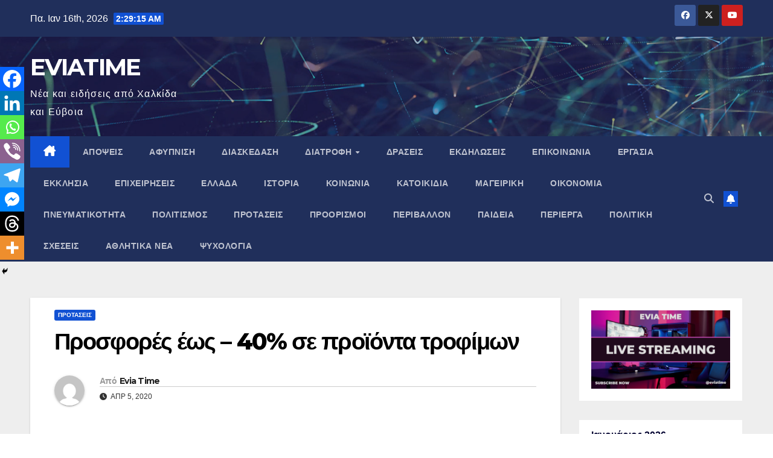

--- FILE ---
content_type: text/html; charset=UTF-8
request_url: https://eviatime.gr/prosfores-eos-40-se-proionta-trofimon/
body_size: 37772
content:
<!DOCTYPE html>
<html lang="el">
<head>
<meta charset="UTF-8">
<meta name="viewport" content="width=device-width, initial-scale=1">
<link rel="profile" href="http://gmpg.org/xfn/11">
<meta name='robots' content='index, follow, max-image-preview:large, max-snippet:-1, max-video-preview:-1' />

	<!-- This site is optimized with the Yoast SEO plugin v26.7 - https://yoast.com/wordpress/plugins/seo/ -->
	<title>Προσφορές έως - 40% σε προϊόντα τροφίμων - EVIATIME</title>
	<meta name="description" content="Νέα και ειδήσεις από την Εύβοια" />
	<link rel="canonical" href="https://eviatime.gr/prosfores-eos-40-se-proionta-trofimon/" />
	<meta property="og:locale" content="el_GR" />
	<meta property="og:type" content="article" />
	<meta property="og:title" content="Προσφορές έως - 40% σε προϊόντα τροφίμων - EVIATIME" />
	<meta property="og:description" content="Νέα και ειδήσεις από την Εύβοια" />
	<meta property="og:url" content="https://eviatime.gr/prosfores-eos-40-se-proionta-trofimon/" />
	<meta property="og:site_name" content="EVIATIME" />
	<meta property="article:publisher" content="https://www.facebook.com/eviatime" />
	<meta property="article:author" content="https://www.facebook.com/eviatime" />
	<meta property="article:published_time" content="2020-04-05T17:23:00+00:00" />
	<meta property="article:modified_time" content="2022-05-23T06:36:20+00:00" />
	<meta property="og:image" content="https://1.bp.blogspot.com/-Vucfy4ocukg/XooTYM8ft7I/AAAAAAAAIco/dcGBdutFHdAI_z5pUgXSkYRsUPK8-wpXgCLcBGAsYHQ/s200/trofima.jpg" />
	<meta name="author" content="Evia Time" />
	<meta name="twitter:card" content="summary_large_image" />
	<meta name="twitter:creator" content="@eviatimegr" />
	<meta name="twitter:site" content="@eviatimegr" />
	<meta name="twitter:label1" content="Συντάχθηκε από" />
	<meta name="twitter:data1" content="Evia Time" />
	<script type="application/ld+json" class="yoast-schema-graph">{"@context":"https://schema.org","@graph":[{"@type":"Article","@id":"https://eviatime.gr/prosfores-eos-40-se-proionta-trofimon/#article","isPartOf":{"@id":"https://eviatime.gr/prosfores-eos-40-se-proionta-trofimon/"},"author":{"name":"Evia Time","@id":"https://eviatime.gr/#/schema/person/4c29636aff1bce09835d4cba5f28fc9d"},"headline":"Προσφορές έως &#8211; 40% σε προϊόντα τροφίμων","datePublished":"2020-04-05T17:23:00+00:00","dateModified":"2022-05-23T06:36:20+00:00","mainEntityOfPage":{"@id":"https://eviatime.gr/prosfores-eos-40-se-proionta-trofimon/"},"wordCount":21,"commentCount":0,"publisher":{"@id":"https://eviatime.gr/#organization"},"image":{"@id":"https://eviatime.gr/prosfores-eos-40-se-proionta-trofimon/#primaryimage"},"thumbnailUrl":"https://1.bp.blogspot.com/-Vucfy4ocukg/XooTYM8ft7I/AAAAAAAAIco/dcGBdutFHdAI_z5pUgXSkYRsUPK8-wpXgCLcBGAsYHQ/s200/trofima.jpg","articleSection":["ΠΡΟΤΑΣΕΙΣ"],"inLanguage":"el","potentialAction":[{"@type":"CommentAction","name":"Comment","target":["https://eviatime.gr/prosfores-eos-40-se-proionta-trofimon/#respond"]}]},{"@type":"WebPage","@id":"https://eviatime.gr/prosfores-eos-40-se-proionta-trofimon/","url":"https://eviatime.gr/prosfores-eos-40-se-proionta-trofimon/","name":"Προσφορές έως - 40% σε προϊόντα τροφίμων - EVIATIME","isPartOf":{"@id":"https://eviatime.gr/#website"},"primaryImageOfPage":{"@id":"https://eviatime.gr/prosfores-eos-40-se-proionta-trofimon/#primaryimage"},"image":{"@id":"https://eviatime.gr/prosfores-eos-40-se-proionta-trofimon/#primaryimage"},"thumbnailUrl":"https://1.bp.blogspot.com/-Vucfy4ocukg/XooTYM8ft7I/AAAAAAAAIco/dcGBdutFHdAI_z5pUgXSkYRsUPK8-wpXgCLcBGAsYHQ/s200/trofima.jpg","datePublished":"2020-04-05T17:23:00+00:00","dateModified":"2022-05-23T06:36:20+00:00","description":"Νέα και ειδήσεις από την Εύβοια","breadcrumb":{"@id":"https://eviatime.gr/prosfores-eos-40-se-proionta-trofimon/#breadcrumb"},"inLanguage":"el","potentialAction":[{"@type":"ReadAction","target":["https://eviatime.gr/prosfores-eos-40-se-proionta-trofimon/"]}]},{"@type":"ImageObject","inLanguage":"el","@id":"https://eviatime.gr/prosfores-eos-40-se-proionta-trofimon/#primaryimage","url":"https://1.bp.blogspot.com/-Vucfy4ocukg/XooTYM8ft7I/AAAAAAAAIco/dcGBdutFHdAI_z5pUgXSkYRsUPK8-wpXgCLcBGAsYHQ/s200/trofima.jpg","contentUrl":"https://1.bp.blogspot.com/-Vucfy4ocukg/XooTYM8ft7I/AAAAAAAAIco/dcGBdutFHdAI_z5pUgXSkYRsUPK8-wpXgCLcBGAsYHQ/s200/trofima.jpg"},{"@type":"BreadcrumbList","@id":"https://eviatime.gr/prosfores-eos-40-se-proionta-trofimon/#breadcrumb","itemListElement":[{"@type":"ListItem","position":1,"name":"Αρχική","item":"https://eviatime.gr/"},{"@type":"ListItem","position":2,"name":"Προσφορές έως &#8211; 40% σε προϊόντα τροφίμων"}]},{"@type":"WebSite","@id":"https://eviatime.gr/#website","url":"https://eviatime.gr/","name":"EVIATIME","description":"Νέα και ειδήσεις από Χαλκίδα και Εύβοια","publisher":{"@id":"https://eviatime.gr/#organization"},"potentialAction":[{"@type":"SearchAction","target":{"@type":"EntryPoint","urlTemplate":"https://eviatime.gr/?s={search_term_string}"},"query-input":{"@type":"PropertyValueSpecification","valueRequired":true,"valueName":"search_term_string"}}],"inLanguage":"el"},{"@type":"Organization","@id":"https://eviatime.gr/#organization","name":"Evia Time","url":"https://eviatime.gr/","logo":{"@type":"ImageObject","inLanguage":"el","@id":"https://eviatime.gr/#/schema/logo/image/","url":"https://eviatime.gr/wp-content/uploads/2022/05/cropped-Screenshot_1.png","contentUrl":"https://eviatime.gr/wp-content/uploads/2022/05/cropped-Screenshot_1.png","width":512,"height":512,"caption":"Evia Time"},"image":{"@id":"https://eviatime.gr/#/schema/logo/image/"},"sameAs":["https://www.facebook.com/eviatime","https://x.com/eviatimegr"]},{"@type":"Person","@id":"https://eviatime.gr/#/schema/person/4c29636aff1bce09835d4cba5f28fc9d","name":"Evia Time","image":{"@type":"ImageObject","inLanguage":"el","@id":"https://eviatime.gr/#/schema/person/image/","url":"https://secure.gravatar.com/avatar/b541ce22f8d0412354b0b3f7502b1380b34181dbc7740b9532f06c6732bcf6f5?s=96&d=mm&r=g","contentUrl":"https://secure.gravatar.com/avatar/b541ce22f8d0412354b0b3f7502b1380b34181dbc7740b9532f06c6732bcf6f5?s=96&d=mm&r=g","caption":"Evia Time"},"sameAs":["https://www.facebook.com/eviatime"],"url":"https://eviatime.gr/author/xmarmarinos_m7irm5o2/"}]}</script>
	<!-- / Yoast SEO plugin. -->


<link rel='dns-prefetch' href='//www.googletagmanager.com' />
<link rel='dns-prefetch' href='//fonts.googleapis.com' />
<link rel='dns-prefetch' href='//pagead2.googlesyndication.com' />
<link rel='dns-prefetch' href='//fundingchoicesmessages.google.com' />
<link rel="alternate" type="application/rss+xml" title="Ροή RSS &raquo; EVIATIME" href="https://eviatime.gr/feed/" />
<link rel="alternate" type="application/rss+xml" title="Ροή Σχολίων &raquo; EVIATIME" href="https://eviatime.gr/comments/feed/" />
<link rel="alternate" type="application/rss+xml" title="Ροή Σχολίων EVIATIME &raquo; Προσφορές έως &#8211; 40% σε προϊόντα τροφίμων" href="https://eviatime.gr/prosfores-eos-40-se-proionta-trofimon/feed/" />
<link rel="alternate" title="oEmbed (JSON)" type="application/json+oembed" href="https://eviatime.gr/wp-json/oembed/1.0/embed?url=https%3A%2F%2Feviatime.gr%2Fprosfores-eos-40-se-proionta-trofimon%2F" />
<link rel="alternate" title="oEmbed (XML)" type="text/xml+oembed" href="https://eviatime.gr/wp-json/oembed/1.0/embed?url=https%3A%2F%2Feviatime.gr%2Fprosfores-eos-40-se-proionta-trofimon%2F&#038;format=xml" />
<style id='wp-img-auto-sizes-contain-inline-css'>
img:is([sizes=auto i],[sizes^="auto," i]){contain-intrinsic-size:3000px 1500px}
/*# sourceURL=wp-img-auto-sizes-contain-inline-css */
</style>
<style id='wp-block-library-inline-css'>
:root{--wp-block-synced-color:#7a00df;--wp-block-synced-color--rgb:122,0,223;--wp-bound-block-color:var(--wp-block-synced-color);--wp-editor-canvas-background:#ddd;--wp-admin-theme-color:#007cba;--wp-admin-theme-color--rgb:0,124,186;--wp-admin-theme-color-darker-10:#006ba1;--wp-admin-theme-color-darker-10--rgb:0,107,160.5;--wp-admin-theme-color-darker-20:#005a87;--wp-admin-theme-color-darker-20--rgb:0,90,135;--wp-admin-border-width-focus:2px}@media (min-resolution:192dpi){:root{--wp-admin-border-width-focus:1.5px}}.wp-element-button{cursor:pointer}:root .has-very-light-gray-background-color{background-color:#eee}:root .has-very-dark-gray-background-color{background-color:#313131}:root .has-very-light-gray-color{color:#eee}:root .has-very-dark-gray-color{color:#313131}:root .has-vivid-green-cyan-to-vivid-cyan-blue-gradient-background{background:linear-gradient(135deg,#00d084,#0693e3)}:root .has-purple-crush-gradient-background{background:linear-gradient(135deg,#34e2e4,#4721fb 50%,#ab1dfe)}:root .has-hazy-dawn-gradient-background{background:linear-gradient(135deg,#faaca8,#dad0ec)}:root .has-subdued-olive-gradient-background{background:linear-gradient(135deg,#fafae1,#67a671)}:root .has-atomic-cream-gradient-background{background:linear-gradient(135deg,#fdd79a,#004a59)}:root .has-nightshade-gradient-background{background:linear-gradient(135deg,#330968,#31cdcf)}:root .has-midnight-gradient-background{background:linear-gradient(135deg,#020381,#2874fc)}:root{--wp--preset--font-size--normal:16px;--wp--preset--font-size--huge:42px}.has-regular-font-size{font-size:1em}.has-larger-font-size{font-size:2.625em}.has-normal-font-size{font-size:var(--wp--preset--font-size--normal)}.has-huge-font-size{font-size:var(--wp--preset--font-size--huge)}.has-text-align-center{text-align:center}.has-text-align-left{text-align:left}.has-text-align-right{text-align:right}.has-fit-text{white-space:nowrap!important}#end-resizable-editor-section{display:none}.aligncenter{clear:both}.items-justified-left{justify-content:flex-start}.items-justified-center{justify-content:center}.items-justified-right{justify-content:flex-end}.items-justified-space-between{justify-content:space-between}.screen-reader-text{border:0;clip-path:inset(50%);height:1px;margin:-1px;overflow:hidden;padding:0;position:absolute;width:1px;word-wrap:normal!important}.screen-reader-text:focus{background-color:#ddd;clip-path:none;color:#444;display:block;font-size:1em;height:auto;left:5px;line-height:normal;padding:15px 23px 14px;text-decoration:none;top:5px;width:auto;z-index:100000}html :where(.has-border-color){border-style:solid}html :where([style*=border-top-color]){border-top-style:solid}html :where([style*=border-right-color]){border-right-style:solid}html :where([style*=border-bottom-color]){border-bottom-style:solid}html :where([style*=border-left-color]){border-left-style:solid}html :where([style*=border-width]){border-style:solid}html :where([style*=border-top-width]){border-top-style:solid}html :where([style*=border-right-width]){border-right-style:solid}html :where([style*=border-bottom-width]){border-bottom-style:solid}html :where([style*=border-left-width]){border-left-style:solid}html :where(img[class*=wp-image-]){height:auto;max-width:100%}:where(figure){margin:0 0 1em}html :where(.is-position-sticky){--wp-admin--admin-bar--position-offset:var(--wp-admin--admin-bar--height,0px)}@media screen and (max-width:600px){html :where(.is-position-sticky){--wp-admin--admin-bar--position-offset:0px}}

/*# sourceURL=wp-block-library-inline-css */
</style><style id='wp-block-calendar-inline-css'>
.wp-block-calendar{text-align:center}.wp-block-calendar td,.wp-block-calendar th{border:1px solid;padding:.25em}.wp-block-calendar th{font-weight:400}.wp-block-calendar caption{background-color:inherit}.wp-block-calendar table{border-collapse:collapse;width:100%}.wp-block-calendar table.has-background th{background-color:inherit}.wp-block-calendar table.has-text-color th{color:inherit}.wp-block-calendar :where(table:not(.has-text-color)){color:#40464d}.wp-block-calendar :where(table:not(.has-text-color)) td,.wp-block-calendar :where(table:not(.has-text-color)) th{border-color:#ddd}:where(.wp-block-calendar table:not(.has-background) th){background:#ddd}
/*# sourceURL=https://eviatime.gr/wp-includes/blocks/calendar/style.min.css */
</style>
<style id='wp-block-image-inline-css'>
.wp-block-image>a,.wp-block-image>figure>a{display:inline-block}.wp-block-image img{box-sizing:border-box;height:auto;max-width:100%;vertical-align:bottom}@media not (prefers-reduced-motion){.wp-block-image img.hide{visibility:hidden}.wp-block-image img.show{animation:show-content-image .4s}}.wp-block-image[style*=border-radius] img,.wp-block-image[style*=border-radius]>a{border-radius:inherit}.wp-block-image.has-custom-border img{box-sizing:border-box}.wp-block-image.aligncenter{text-align:center}.wp-block-image.alignfull>a,.wp-block-image.alignwide>a{width:100%}.wp-block-image.alignfull img,.wp-block-image.alignwide img{height:auto;width:100%}.wp-block-image .aligncenter,.wp-block-image .alignleft,.wp-block-image .alignright,.wp-block-image.aligncenter,.wp-block-image.alignleft,.wp-block-image.alignright{display:table}.wp-block-image .aligncenter>figcaption,.wp-block-image .alignleft>figcaption,.wp-block-image .alignright>figcaption,.wp-block-image.aligncenter>figcaption,.wp-block-image.alignleft>figcaption,.wp-block-image.alignright>figcaption{caption-side:bottom;display:table-caption}.wp-block-image .alignleft{float:left;margin:.5em 1em .5em 0}.wp-block-image .alignright{float:right;margin:.5em 0 .5em 1em}.wp-block-image .aligncenter{margin-left:auto;margin-right:auto}.wp-block-image :where(figcaption){margin-bottom:1em;margin-top:.5em}.wp-block-image.is-style-circle-mask img{border-radius:9999px}@supports ((-webkit-mask-image:none) or (mask-image:none)) or (-webkit-mask-image:none){.wp-block-image.is-style-circle-mask img{border-radius:0;-webkit-mask-image:url('data:image/svg+xml;utf8,<svg viewBox="0 0 100 100" xmlns="http://www.w3.org/2000/svg"><circle cx="50" cy="50" r="50"/></svg>');mask-image:url('data:image/svg+xml;utf8,<svg viewBox="0 0 100 100" xmlns="http://www.w3.org/2000/svg"><circle cx="50" cy="50" r="50"/></svg>');mask-mode:alpha;-webkit-mask-position:center;mask-position:center;-webkit-mask-repeat:no-repeat;mask-repeat:no-repeat;-webkit-mask-size:contain;mask-size:contain}}:root :where(.wp-block-image.is-style-rounded img,.wp-block-image .is-style-rounded img){border-radius:9999px}.wp-block-image figure{margin:0}.wp-lightbox-container{display:flex;flex-direction:column;position:relative}.wp-lightbox-container img{cursor:zoom-in}.wp-lightbox-container img:hover+button{opacity:1}.wp-lightbox-container button{align-items:center;backdrop-filter:blur(16px) saturate(180%);background-color:#5a5a5a40;border:none;border-radius:4px;cursor:zoom-in;display:flex;height:20px;justify-content:center;opacity:0;padding:0;position:absolute;right:16px;text-align:center;top:16px;width:20px;z-index:100}@media not (prefers-reduced-motion){.wp-lightbox-container button{transition:opacity .2s ease}}.wp-lightbox-container button:focus-visible{outline:3px auto #5a5a5a40;outline:3px auto -webkit-focus-ring-color;outline-offset:3px}.wp-lightbox-container button:hover{cursor:pointer;opacity:1}.wp-lightbox-container button:focus{opacity:1}.wp-lightbox-container button:focus,.wp-lightbox-container button:hover,.wp-lightbox-container button:not(:hover):not(:active):not(.has-background){background-color:#5a5a5a40;border:none}.wp-lightbox-overlay{box-sizing:border-box;cursor:zoom-out;height:100vh;left:0;overflow:hidden;position:fixed;top:0;visibility:hidden;width:100%;z-index:100000}.wp-lightbox-overlay .close-button{align-items:center;cursor:pointer;display:flex;justify-content:center;min-height:40px;min-width:40px;padding:0;position:absolute;right:calc(env(safe-area-inset-right) + 16px);top:calc(env(safe-area-inset-top) + 16px);z-index:5000000}.wp-lightbox-overlay .close-button:focus,.wp-lightbox-overlay .close-button:hover,.wp-lightbox-overlay .close-button:not(:hover):not(:active):not(.has-background){background:none;border:none}.wp-lightbox-overlay .lightbox-image-container{height:var(--wp--lightbox-container-height);left:50%;overflow:hidden;position:absolute;top:50%;transform:translate(-50%,-50%);transform-origin:top left;width:var(--wp--lightbox-container-width);z-index:9999999999}.wp-lightbox-overlay .wp-block-image{align-items:center;box-sizing:border-box;display:flex;height:100%;justify-content:center;margin:0;position:relative;transform-origin:0 0;width:100%;z-index:3000000}.wp-lightbox-overlay .wp-block-image img{height:var(--wp--lightbox-image-height);min-height:var(--wp--lightbox-image-height);min-width:var(--wp--lightbox-image-width);width:var(--wp--lightbox-image-width)}.wp-lightbox-overlay .wp-block-image figcaption{display:none}.wp-lightbox-overlay button{background:none;border:none}.wp-lightbox-overlay .scrim{background-color:#fff;height:100%;opacity:.9;position:absolute;width:100%;z-index:2000000}.wp-lightbox-overlay.active{visibility:visible}@media not (prefers-reduced-motion){.wp-lightbox-overlay.active{animation:turn-on-visibility .25s both}.wp-lightbox-overlay.active img{animation:turn-on-visibility .35s both}.wp-lightbox-overlay.show-closing-animation:not(.active){animation:turn-off-visibility .35s both}.wp-lightbox-overlay.show-closing-animation:not(.active) img{animation:turn-off-visibility .25s both}.wp-lightbox-overlay.zoom.active{animation:none;opacity:1;visibility:visible}.wp-lightbox-overlay.zoom.active .lightbox-image-container{animation:lightbox-zoom-in .4s}.wp-lightbox-overlay.zoom.active .lightbox-image-container img{animation:none}.wp-lightbox-overlay.zoom.active .scrim{animation:turn-on-visibility .4s forwards}.wp-lightbox-overlay.zoom.show-closing-animation:not(.active){animation:none}.wp-lightbox-overlay.zoom.show-closing-animation:not(.active) .lightbox-image-container{animation:lightbox-zoom-out .4s}.wp-lightbox-overlay.zoom.show-closing-animation:not(.active) .lightbox-image-container img{animation:none}.wp-lightbox-overlay.zoom.show-closing-animation:not(.active) .scrim{animation:turn-off-visibility .4s forwards}}@keyframes show-content-image{0%{visibility:hidden}99%{visibility:hidden}to{visibility:visible}}@keyframes turn-on-visibility{0%{opacity:0}to{opacity:1}}@keyframes turn-off-visibility{0%{opacity:1;visibility:visible}99%{opacity:0;visibility:visible}to{opacity:0;visibility:hidden}}@keyframes lightbox-zoom-in{0%{transform:translate(calc((-100vw + var(--wp--lightbox-scrollbar-width))/2 + var(--wp--lightbox-initial-left-position)),calc(-50vh + var(--wp--lightbox-initial-top-position))) scale(var(--wp--lightbox-scale))}to{transform:translate(-50%,-50%) scale(1)}}@keyframes lightbox-zoom-out{0%{transform:translate(-50%,-50%) scale(1);visibility:visible}99%{visibility:visible}to{transform:translate(calc((-100vw + var(--wp--lightbox-scrollbar-width))/2 + var(--wp--lightbox-initial-left-position)),calc(-50vh + var(--wp--lightbox-initial-top-position))) scale(var(--wp--lightbox-scale));visibility:hidden}}
/*# sourceURL=https://eviatime.gr/wp-includes/blocks/image/style.min.css */
</style>
<style id='wp-block-image-theme-inline-css'>
:root :where(.wp-block-image figcaption){color:#555;font-size:13px;text-align:center}.is-dark-theme :root :where(.wp-block-image figcaption){color:#ffffffa6}.wp-block-image{margin:0 0 1em}
/*# sourceURL=https://eviatime.gr/wp-includes/blocks/image/theme.min.css */
</style>
<style id='wp-block-tag-cloud-inline-css'>
.wp-block-tag-cloud{box-sizing:border-box}.wp-block-tag-cloud.aligncenter{justify-content:center;text-align:center}.wp-block-tag-cloud a{display:inline-block;margin-right:5px}.wp-block-tag-cloud span{display:inline-block;margin-left:5px;text-decoration:none}:root :where(.wp-block-tag-cloud.is-style-outline){display:flex;flex-wrap:wrap;gap:1ch}:root :where(.wp-block-tag-cloud.is-style-outline a){border:1px solid;font-size:unset!important;margin-right:0;padding:1ch 2ch;text-decoration:none!important}
/*# sourceURL=https://eviatime.gr/wp-includes/blocks/tag-cloud/style.min.css */
</style>
<style id='global-styles-inline-css'>
:root{--wp--preset--aspect-ratio--square: 1;--wp--preset--aspect-ratio--4-3: 4/3;--wp--preset--aspect-ratio--3-4: 3/4;--wp--preset--aspect-ratio--3-2: 3/2;--wp--preset--aspect-ratio--2-3: 2/3;--wp--preset--aspect-ratio--16-9: 16/9;--wp--preset--aspect-ratio--9-16: 9/16;--wp--preset--color--black: #000000;--wp--preset--color--cyan-bluish-gray: #abb8c3;--wp--preset--color--white: #ffffff;--wp--preset--color--pale-pink: #f78da7;--wp--preset--color--vivid-red: #cf2e2e;--wp--preset--color--luminous-vivid-orange: #ff6900;--wp--preset--color--luminous-vivid-amber: #fcb900;--wp--preset--color--light-green-cyan: #7bdcb5;--wp--preset--color--vivid-green-cyan: #00d084;--wp--preset--color--pale-cyan-blue: #8ed1fc;--wp--preset--color--vivid-cyan-blue: #0693e3;--wp--preset--color--vivid-purple: #9b51e0;--wp--preset--gradient--vivid-cyan-blue-to-vivid-purple: linear-gradient(135deg,rgb(6,147,227) 0%,rgb(155,81,224) 100%);--wp--preset--gradient--light-green-cyan-to-vivid-green-cyan: linear-gradient(135deg,rgb(122,220,180) 0%,rgb(0,208,130) 100%);--wp--preset--gradient--luminous-vivid-amber-to-luminous-vivid-orange: linear-gradient(135deg,rgb(252,185,0) 0%,rgb(255,105,0) 100%);--wp--preset--gradient--luminous-vivid-orange-to-vivid-red: linear-gradient(135deg,rgb(255,105,0) 0%,rgb(207,46,46) 100%);--wp--preset--gradient--very-light-gray-to-cyan-bluish-gray: linear-gradient(135deg,rgb(238,238,238) 0%,rgb(169,184,195) 100%);--wp--preset--gradient--cool-to-warm-spectrum: linear-gradient(135deg,rgb(74,234,220) 0%,rgb(151,120,209) 20%,rgb(207,42,186) 40%,rgb(238,44,130) 60%,rgb(251,105,98) 80%,rgb(254,248,76) 100%);--wp--preset--gradient--blush-light-purple: linear-gradient(135deg,rgb(255,206,236) 0%,rgb(152,150,240) 100%);--wp--preset--gradient--blush-bordeaux: linear-gradient(135deg,rgb(254,205,165) 0%,rgb(254,45,45) 50%,rgb(107,0,62) 100%);--wp--preset--gradient--luminous-dusk: linear-gradient(135deg,rgb(255,203,112) 0%,rgb(199,81,192) 50%,rgb(65,88,208) 100%);--wp--preset--gradient--pale-ocean: linear-gradient(135deg,rgb(255,245,203) 0%,rgb(182,227,212) 50%,rgb(51,167,181) 100%);--wp--preset--gradient--electric-grass: linear-gradient(135deg,rgb(202,248,128) 0%,rgb(113,206,126) 100%);--wp--preset--gradient--midnight: linear-gradient(135deg,rgb(2,3,129) 0%,rgb(40,116,252) 100%);--wp--preset--font-size--small: 13px;--wp--preset--font-size--medium: 20px;--wp--preset--font-size--large: 36px;--wp--preset--font-size--x-large: 42px;--wp--preset--spacing--20: 0.44rem;--wp--preset--spacing--30: 0.67rem;--wp--preset--spacing--40: 1rem;--wp--preset--spacing--50: 1.5rem;--wp--preset--spacing--60: 2.25rem;--wp--preset--spacing--70: 3.38rem;--wp--preset--spacing--80: 5.06rem;--wp--preset--shadow--natural: 6px 6px 9px rgba(0, 0, 0, 0.2);--wp--preset--shadow--deep: 12px 12px 50px rgba(0, 0, 0, 0.4);--wp--preset--shadow--sharp: 6px 6px 0px rgba(0, 0, 0, 0.2);--wp--preset--shadow--outlined: 6px 6px 0px -3px rgb(255, 255, 255), 6px 6px rgb(0, 0, 0);--wp--preset--shadow--crisp: 6px 6px 0px rgb(0, 0, 0);}:root :where(.is-layout-flow) > :first-child{margin-block-start: 0;}:root :where(.is-layout-flow) > :last-child{margin-block-end: 0;}:root :where(.is-layout-flow) > *{margin-block-start: 24px;margin-block-end: 0;}:root :where(.is-layout-constrained) > :first-child{margin-block-start: 0;}:root :where(.is-layout-constrained) > :last-child{margin-block-end: 0;}:root :where(.is-layout-constrained) > *{margin-block-start: 24px;margin-block-end: 0;}:root :where(.is-layout-flex){gap: 24px;}:root :where(.is-layout-grid){gap: 24px;}body .is-layout-flex{display: flex;}.is-layout-flex{flex-wrap: wrap;align-items: center;}.is-layout-flex > :is(*, div){margin: 0;}body .is-layout-grid{display: grid;}.is-layout-grid > :is(*, div){margin: 0;}.has-black-color{color: var(--wp--preset--color--black) !important;}.has-cyan-bluish-gray-color{color: var(--wp--preset--color--cyan-bluish-gray) !important;}.has-white-color{color: var(--wp--preset--color--white) !important;}.has-pale-pink-color{color: var(--wp--preset--color--pale-pink) !important;}.has-vivid-red-color{color: var(--wp--preset--color--vivid-red) !important;}.has-luminous-vivid-orange-color{color: var(--wp--preset--color--luminous-vivid-orange) !important;}.has-luminous-vivid-amber-color{color: var(--wp--preset--color--luminous-vivid-amber) !important;}.has-light-green-cyan-color{color: var(--wp--preset--color--light-green-cyan) !important;}.has-vivid-green-cyan-color{color: var(--wp--preset--color--vivid-green-cyan) !important;}.has-pale-cyan-blue-color{color: var(--wp--preset--color--pale-cyan-blue) !important;}.has-vivid-cyan-blue-color{color: var(--wp--preset--color--vivid-cyan-blue) !important;}.has-vivid-purple-color{color: var(--wp--preset--color--vivid-purple) !important;}.has-black-background-color{background-color: var(--wp--preset--color--black) !important;}.has-cyan-bluish-gray-background-color{background-color: var(--wp--preset--color--cyan-bluish-gray) !important;}.has-white-background-color{background-color: var(--wp--preset--color--white) !important;}.has-pale-pink-background-color{background-color: var(--wp--preset--color--pale-pink) !important;}.has-vivid-red-background-color{background-color: var(--wp--preset--color--vivid-red) !important;}.has-luminous-vivid-orange-background-color{background-color: var(--wp--preset--color--luminous-vivid-orange) !important;}.has-luminous-vivid-amber-background-color{background-color: var(--wp--preset--color--luminous-vivid-amber) !important;}.has-light-green-cyan-background-color{background-color: var(--wp--preset--color--light-green-cyan) !important;}.has-vivid-green-cyan-background-color{background-color: var(--wp--preset--color--vivid-green-cyan) !important;}.has-pale-cyan-blue-background-color{background-color: var(--wp--preset--color--pale-cyan-blue) !important;}.has-vivid-cyan-blue-background-color{background-color: var(--wp--preset--color--vivid-cyan-blue) !important;}.has-vivid-purple-background-color{background-color: var(--wp--preset--color--vivid-purple) !important;}.has-black-border-color{border-color: var(--wp--preset--color--black) !important;}.has-cyan-bluish-gray-border-color{border-color: var(--wp--preset--color--cyan-bluish-gray) !important;}.has-white-border-color{border-color: var(--wp--preset--color--white) !important;}.has-pale-pink-border-color{border-color: var(--wp--preset--color--pale-pink) !important;}.has-vivid-red-border-color{border-color: var(--wp--preset--color--vivid-red) !important;}.has-luminous-vivid-orange-border-color{border-color: var(--wp--preset--color--luminous-vivid-orange) !important;}.has-luminous-vivid-amber-border-color{border-color: var(--wp--preset--color--luminous-vivid-amber) !important;}.has-light-green-cyan-border-color{border-color: var(--wp--preset--color--light-green-cyan) !important;}.has-vivid-green-cyan-border-color{border-color: var(--wp--preset--color--vivid-green-cyan) !important;}.has-pale-cyan-blue-border-color{border-color: var(--wp--preset--color--pale-cyan-blue) !important;}.has-vivid-cyan-blue-border-color{border-color: var(--wp--preset--color--vivid-cyan-blue) !important;}.has-vivid-purple-border-color{border-color: var(--wp--preset--color--vivid-purple) !important;}.has-vivid-cyan-blue-to-vivid-purple-gradient-background{background: var(--wp--preset--gradient--vivid-cyan-blue-to-vivid-purple) !important;}.has-light-green-cyan-to-vivid-green-cyan-gradient-background{background: var(--wp--preset--gradient--light-green-cyan-to-vivid-green-cyan) !important;}.has-luminous-vivid-amber-to-luminous-vivid-orange-gradient-background{background: var(--wp--preset--gradient--luminous-vivid-amber-to-luminous-vivid-orange) !important;}.has-luminous-vivid-orange-to-vivid-red-gradient-background{background: var(--wp--preset--gradient--luminous-vivid-orange-to-vivid-red) !important;}.has-very-light-gray-to-cyan-bluish-gray-gradient-background{background: var(--wp--preset--gradient--very-light-gray-to-cyan-bluish-gray) !important;}.has-cool-to-warm-spectrum-gradient-background{background: var(--wp--preset--gradient--cool-to-warm-spectrum) !important;}.has-blush-light-purple-gradient-background{background: var(--wp--preset--gradient--blush-light-purple) !important;}.has-blush-bordeaux-gradient-background{background: var(--wp--preset--gradient--blush-bordeaux) !important;}.has-luminous-dusk-gradient-background{background: var(--wp--preset--gradient--luminous-dusk) !important;}.has-pale-ocean-gradient-background{background: var(--wp--preset--gradient--pale-ocean) !important;}.has-electric-grass-gradient-background{background: var(--wp--preset--gradient--electric-grass) !important;}.has-midnight-gradient-background{background: var(--wp--preset--gradient--midnight) !important;}.has-small-font-size{font-size: var(--wp--preset--font-size--small) !important;}.has-medium-font-size{font-size: var(--wp--preset--font-size--medium) !important;}.has-large-font-size{font-size: var(--wp--preset--font-size--large) !important;}.has-x-large-font-size{font-size: var(--wp--preset--font-size--x-large) !important;}
/*# sourceURL=global-styles-inline-css */
</style>

<style id='classic-theme-styles-inline-css'>
/*! This file is auto-generated */
.wp-block-button__link{color:#fff;background-color:#32373c;border-radius:9999px;box-shadow:none;text-decoration:none;padding:calc(.667em + 2px) calc(1.333em + 2px);font-size:1.125em}.wp-block-file__button{background:#32373c;color:#fff;text-decoration:none}
/*# sourceURL=/wp-includes/css/classic-themes.min.css */
</style>
<style id='dominant-color-styles-inline-css'>
img[data-dominant-color]:not(.has-transparency) { background-color: var(--dominant-color); }
/*# sourceURL=dominant-color-styles-inline-css */
</style>
<link rel='stylesheet' id='wpo_min-header-0-css' href='https://eviatime.gr/wp-content/cache/wpo-minify/1767803051/assets/wpo-minify-header-3be912b0.min.css' media='all' />
<script id="wpo_min-header-0-js-extra">
var public_ajax = {"ajax_url":"https://eviatime.gr/wp-admin/admin-ajax.php","efbl_is_fb_pro":""};
var esf_insta = {"ajax_url":"https://eviatime.gr/wp-admin/admin-ajax.php","version":"free","nonce":"2f2d375390"};
//# sourceURL=wpo_min-header-0-js-extra
</script>
<script src="https://eviatime.gr/wp-content/cache/wpo-minify/1767803051/assets/wpo-minify-header-0a51b1f7.min.js" id="wpo_min-header-0-js"></script>

<!-- Google tag (gtag.js) snippet added by Site Kit -->
<!-- Google Analytics snippet added by Site Kit -->
<script src="https://www.googletagmanager.com/gtag/js?id=G-7D5N6G2RF4" id="google_gtagjs-js" async></script>
<script id="google_gtagjs-js-after">
window.dataLayer = window.dataLayer || [];function gtag(){dataLayer.push(arguments);}
gtag("set","linker",{"domains":["eviatime.gr"]});
gtag("js", new Date());
gtag("set", "developer_id.dZTNiMT", true);
gtag("config", "G-7D5N6G2RF4", {"googlesitekit_post_type":"post"});
//# sourceURL=google_gtagjs-js-after
</script>
<link rel="https://api.w.org/" href="https://eviatime.gr/wp-json/" /><link rel="alternate" title="JSON" type="application/json" href="https://eviatime.gr/wp-json/wp/v2/posts/671" /><link rel="EditURI" type="application/rsd+xml" title="RSD" href="https://eviatime.gr/xmlrpc.php?rsd" />
<meta name="generator" content="WordPress 6.9" />
<link rel='shortlink' href='https://eviatime.gr/?p=671' />
<meta name="generator" content="auto-sizes 1.7.0">
<meta name="generator" content="dominant-color-images 1.2.0">
<meta name="generator" content="Site Kit by Google 1.170.0" /><meta name="generator" content="performance-lab 4.0.0; plugins: auto-sizes, dominant-color-images, embed-optimizer, image-prioritizer, performant-translations, speculation-rules, webp-uploads">
<meta name="generator" content="performant-translations 1.2.0">
<meta name="generator" content="webp-uploads 2.6.0">
 
<style type="text/css" id="custom-background-css">
    .wrapper { background-color: #eee; }
</style>
<meta name="generator" content="speculation-rules 1.6.0">
<meta name="google-site-verification" content="o1Zzy-Ho7fjrUDrKl_n1M-68pTz0TS24pbvUw6Ol-6o">
<!-- Google AdSense meta tags added by Site Kit -->
<meta name="google-adsense-platform-account" content="ca-host-pub-2644536267352236">
<meta name="google-adsense-platform-domain" content="sitekit.withgoogle.com">
<!-- End Google AdSense meta tags added by Site Kit -->
<meta name="generator" content="optimization-detective 1.0.0-beta3">
<meta name="generator" content="embed-optimizer 1.0.0-beta2">
<meta name="generator" content="image-prioritizer 1.0.0-beta2">
    <style type="text/css">
            body .site-title a,
        body .site-description {
            color: #ffffff;
        }

        .site-branding-text .site-title a {
                font-size: 39px;
            }

            @media only screen and (max-width: 640px) {
                .site-branding-text .site-title a {
                    font-size: 40px;

                }
            }

            @media only screen and (max-width: 375px) {
                .site-branding-text .site-title a {
                    font-size: 32px;

                }
            }

        </style>
    
<!-- Google AdSense snippet added by Site Kit -->
<script async src="https://pagead2.googlesyndication.com/pagead/js/adsbygoogle.js?client=ca-pub-6397310096184492&amp;host=ca-host-pub-2644536267352236" crossorigin="anonymous"></script>

<!-- End Google AdSense snippet added by Site Kit -->

<!-- Google AdSense Ad Blocking Recovery snippet added by Site Kit -->
<script async src="https://fundingchoicesmessages.google.com/i/pub-6397310096184492?ers=1" nonce="fpToaam7bTNhm5x5626Y3w"></script><script nonce="fpToaam7bTNhm5x5626Y3w">(function() {function signalGooglefcPresent() {if (!window.frames['googlefcPresent']) {if (document.body) {const iframe = document.createElement('iframe'); iframe.style = 'width: 0; height: 0; border: none; z-index: -1000; left: -1000px; top: -1000px;'; iframe.style.display = 'none'; iframe.name = 'googlefcPresent'; document.body.appendChild(iframe);} else {setTimeout(signalGooglefcPresent, 0);}}}signalGooglefcPresent();})();</script>
<!-- End Google AdSense Ad Blocking Recovery snippet added by Site Kit -->

<!-- Google AdSense Ad Blocking Recovery Error Protection snippet added by Site Kit -->
<script>(function(){'use strict';function aa(a){var b=0;return function(){return b<a.length?{done:!1,value:a[b++]}:{done:!0}}}var ba="function"==typeof Object.defineProperties?Object.defineProperty:function(a,b,c){if(a==Array.prototype||a==Object.prototype)return a;a[b]=c.value;return a};
function ea(a){a=["object"==typeof globalThis&&globalThis,a,"object"==typeof window&&window,"object"==typeof self&&self,"object"==typeof global&&global];for(var b=0;b<a.length;++b){var c=a[b];if(c&&c.Math==Math)return c}throw Error("Cannot find global object");}var fa=ea(this);function ha(a,b){if(b)a:{var c=fa;a=a.split(".");for(var d=0;d<a.length-1;d++){var e=a[d];if(!(e in c))break a;c=c[e]}a=a[a.length-1];d=c[a];b=b(d);b!=d&&null!=b&&ba(c,a,{configurable:!0,writable:!0,value:b})}}
var ia="function"==typeof Object.create?Object.create:function(a){function b(){}b.prototype=a;return new b},l;if("function"==typeof Object.setPrototypeOf)l=Object.setPrototypeOf;else{var m;a:{var ja={a:!0},ka={};try{ka.__proto__=ja;m=ka.a;break a}catch(a){}m=!1}l=m?function(a,b){a.__proto__=b;if(a.__proto__!==b)throw new TypeError(a+" is not extensible");return a}:null}var la=l;
function n(a,b){a.prototype=ia(b.prototype);a.prototype.constructor=a;if(la)la(a,b);else for(var c in b)if("prototype"!=c)if(Object.defineProperties){var d=Object.getOwnPropertyDescriptor(b,c);d&&Object.defineProperty(a,c,d)}else a[c]=b[c];a.A=b.prototype}function ma(){for(var a=Number(this),b=[],c=a;c<arguments.length;c++)b[c-a]=arguments[c];return b}
var na="function"==typeof Object.assign?Object.assign:function(a,b){for(var c=1;c<arguments.length;c++){var d=arguments[c];if(d)for(var e in d)Object.prototype.hasOwnProperty.call(d,e)&&(a[e]=d[e])}return a};ha("Object.assign",function(a){return a||na});/*

 Copyright The Closure Library Authors.
 SPDX-License-Identifier: Apache-2.0
*/
var p=this||self;function q(a){return a};var t,u;a:{for(var oa=["CLOSURE_FLAGS"],v=p,x=0;x<oa.length;x++)if(v=v[oa[x]],null==v){u=null;break a}u=v}var pa=u&&u[610401301];t=null!=pa?pa:!1;var z,qa=p.navigator;z=qa?qa.userAgentData||null:null;function A(a){return t?z?z.brands.some(function(b){return(b=b.brand)&&-1!=b.indexOf(a)}):!1:!1}function B(a){var b;a:{if(b=p.navigator)if(b=b.userAgent)break a;b=""}return-1!=b.indexOf(a)};function C(){return t?!!z&&0<z.brands.length:!1}function D(){return C()?A("Chromium"):(B("Chrome")||B("CriOS"))&&!(C()?0:B("Edge"))||B("Silk")};var ra=C()?!1:B("Trident")||B("MSIE");!B("Android")||D();D();B("Safari")&&(D()||(C()?0:B("Coast"))||(C()?0:B("Opera"))||(C()?0:B("Edge"))||(C()?A("Microsoft Edge"):B("Edg/"))||C()&&A("Opera"));var sa={},E=null;var ta="undefined"!==typeof Uint8Array,ua=!ra&&"function"===typeof btoa;var F="function"===typeof Symbol&&"symbol"===typeof Symbol()?Symbol():void 0,G=F?function(a,b){a[F]|=b}:function(a,b){void 0!==a.g?a.g|=b:Object.defineProperties(a,{g:{value:b,configurable:!0,writable:!0,enumerable:!1}})};function va(a){var b=H(a);1!==(b&1)&&(Object.isFrozen(a)&&(a=Array.prototype.slice.call(a)),I(a,b|1))}
var H=F?function(a){return a[F]|0}:function(a){return a.g|0},J=F?function(a){return a[F]}:function(a){return a.g},I=F?function(a,b){a[F]=b}:function(a,b){void 0!==a.g?a.g=b:Object.defineProperties(a,{g:{value:b,configurable:!0,writable:!0,enumerable:!1}})};function wa(){var a=[];G(a,1);return a}function xa(a,b){I(b,(a|0)&-99)}function K(a,b){I(b,(a|34)&-73)}function L(a){a=a>>11&1023;return 0===a?536870912:a};var M={};function N(a){return null!==a&&"object"===typeof a&&!Array.isArray(a)&&a.constructor===Object}var O,ya=[];I(ya,39);O=Object.freeze(ya);var P;function Q(a,b){P=b;a=new a(b);P=void 0;return a}
function R(a,b,c){null==a&&(a=P);P=void 0;if(null==a){var d=96;c?(a=[c],d|=512):a=[];b&&(d=d&-2095105|(b&1023)<<11)}else{if(!Array.isArray(a))throw Error();d=H(a);if(d&64)return a;d|=64;if(c&&(d|=512,c!==a[0]))throw Error();a:{c=a;var e=c.length;if(e){var f=e-1,g=c[f];if(N(g)){d|=256;b=(d>>9&1)-1;e=f-b;1024<=e&&(za(c,b,g),e=1023);d=d&-2095105|(e&1023)<<11;break a}}b&&(g=(d>>9&1)-1,b=Math.max(b,e-g),1024<b&&(za(c,g,{}),d|=256,b=1023),d=d&-2095105|(b&1023)<<11)}}I(a,d);return a}
function za(a,b,c){for(var d=1023+b,e=a.length,f=d;f<e;f++){var g=a[f];null!=g&&g!==c&&(c[f-b]=g)}a.length=d+1;a[d]=c};function Aa(a){switch(typeof a){case "number":return isFinite(a)?a:String(a);case "boolean":return a?1:0;case "object":if(a&&!Array.isArray(a)&&ta&&null!=a&&a instanceof Uint8Array){if(ua){for(var b="",c=0,d=a.length-10240;c<d;)b+=String.fromCharCode.apply(null,a.subarray(c,c+=10240));b+=String.fromCharCode.apply(null,c?a.subarray(c):a);a=btoa(b)}else{void 0===b&&(b=0);if(!E){E={};c="ABCDEFGHIJKLMNOPQRSTUVWXYZabcdefghijklmnopqrstuvwxyz0123456789".split("");d=["+/=","+/","-_=","-_.","-_"];for(var e=
0;5>e;e++){var f=c.concat(d[e].split(""));sa[e]=f;for(var g=0;g<f.length;g++){var h=f[g];void 0===E[h]&&(E[h]=g)}}}b=sa[b];c=Array(Math.floor(a.length/3));d=b[64]||"";for(e=f=0;f<a.length-2;f+=3){var k=a[f],w=a[f+1];h=a[f+2];g=b[k>>2];k=b[(k&3)<<4|w>>4];w=b[(w&15)<<2|h>>6];h=b[h&63];c[e++]=g+k+w+h}g=0;h=d;switch(a.length-f){case 2:g=a[f+1],h=b[(g&15)<<2]||d;case 1:a=a[f],c[e]=b[a>>2]+b[(a&3)<<4|g>>4]+h+d}a=c.join("")}return a}}return a};function Ba(a,b,c){a=Array.prototype.slice.call(a);var d=a.length,e=b&256?a[d-1]:void 0;d+=e?-1:0;for(b=b&512?1:0;b<d;b++)a[b]=c(a[b]);if(e){b=a[b]={};for(var f in e)Object.prototype.hasOwnProperty.call(e,f)&&(b[f]=c(e[f]))}return a}function Da(a,b,c,d,e,f){if(null!=a){if(Array.isArray(a))a=e&&0==a.length&&H(a)&1?void 0:f&&H(a)&2?a:Ea(a,b,c,void 0!==d,e,f);else if(N(a)){var g={},h;for(h in a)Object.prototype.hasOwnProperty.call(a,h)&&(g[h]=Da(a[h],b,c,d,e,f));a=g}else a=b(a,d);return a}}
function Ea(a,b,c,d,e,f){var g=d||c?H(a):0;d=d?!!(g&32):void 0;a=Array.prototype.slice.call(a);for(var h=0;h<a.length;h++)a[h]=Da(a[h],b,c,d,e,f);c&&c(g,a);return a}function Fa(a){return a.s===M?a.toJSON():Aa(a)};function Ga(a,b,c){c=void 0===c?K:c;if(null!=a){if(ta&&a instanceof Uint8Array)return b?a:new Uint8Array(a);if(Array.isArray(a)){var d=H(a);if(d&2)return a;if(b&&!(d&64)&&(d&32||0===d))return I(a,d|34),a;a=Ea(a,Ga,d&4?K:c,!0,!1,!0);b=H(a);b&4&&b&2&&Object.freeze(a);return a}a.s===M&&(b=a.h,c=J(b),a=c&2?a:Q(a.constructor,Ha(b,c,!0)));return a}}function Ha(a,b,c){var d=c||b&2?K:xa,e=!!(b&32);a=Ba(a,b,function(f){return Ga(f,e,d)});G(a,32|(c?2:0));return a};function Ia(a,b){a=a.h;return Ja(a,J(a),b)}function Ja(a,b,c,d){if(-1===c)return null;if(c>=L(b)){if(b&256)return a[a.length-1][c]}else{var e=a.length;if(d&&b&256&&(d=a[e-1][c],null!=d))return d;b=c+((b>>9&1)-1);if(b<e)return a[b]}}function Ka(a,b,c,d,e){var f=L(b);if(c>=f||e){e=b;if(b&256)f=a[a.length-1];else{if(null==d)return;f=a[f+((b>>9&1)-1)]={};e|=256}f[c]=d;e&=-1025;e!==b&&I(a,e)}else a[c+((b>>9&1)-1)]=d,b&256&&(d=a[a.length-1],c in d&&delete d[c]),b&1024&&I(a,b&-1025)}
function La(a,b){var c=Ma;var d=void 0===d?!1:d;var e=a.h;var f=J(e),g=Ja(e,f,b,d);var h=!1;if(null==g||"object"!==typeof g||(h=Array.isArray(g))||g.s!==M)if(h){var k=h=H(g);0===k&&(k|=f&32);k|=f&2;k!==h&&I(g,k);c=new c(g)}else c=void 0;else c=g;c!==g&&null!=c&&Ka(e,f,b,c,d);e=c;if(null==e)return e;a=a.h;f=J(a);f&2||(g=e,c=g.h,h=J(c),g=h&2?Q(g.constructor,Ha(c,h,!1)):g,g!==e&&(e=g,Ka(a,f,b,e,d)));return e}function Na(a,b){a=Ia(a,b);return null==a||"string"===typeof a?a:void 0}
function Oa(a,b){a=Ia(a,b);return null!=a?a:0}function S(a,b){a=Na(a,b);return null!=a?a:""};function T(a,b,c){this.h=R(a,b,c)}T.prototype.toJSON=function(){var a=Ea(this.h,Fa,void 0,void 0,!1,!1);return Pa(this,a,!0)};T.prototype.s=M;T.prototype.toString=function(){return Pa(this,this.h,!1).toString()};
function Pa(a,b,c){var d=a.constructor.v,e=L(J(c?a.h:b)),f=!1;if(d){if(!c){b=Array.prototype.slice.call(b);var g;if(b.length&&N(g=b[b.length-1]))for(f=0;f<d.length;f++)if(d[f]>=e){Object.assign(b[b.length-1]={},g);break}f=!0}e=b;c=!c;g=J(a.h);a=L(g);g=(g>>9&1)-1;for(var h,k,w=0;w<d.length;w++)if(k=d[w],k<a){k+=g;var r=e[k];null==r?e[k]=c?O:wa():c&&r!==O&&va(r)}else h||(r=void 0,e.length&&N(r=e[e.length-1])?h=r:e.push(h={})),r=h[k],null==h[k]?h[k]=c?O:wa():c&&r!==O&&va(r)}d=b.length;if(!d)return b;
var Ca;if(N(h=b[d-1])){a:{var y=h;e={};c=!1;for(var ca in y)Object.prototype.hasOwnProperty.call(y,ca)&&(a=y[ca],Array.isArray(a)&&a!=a&&(c=!0),null!=a?e[ca]=a:c=!0);if(c){for(var rb in e){y=e;break a}y=null}}y!=h&&(Ca=!0);d--}for(;0<d;d--){h=b[d-1];if(null!=h)break;var cb=!0}if(!Ca&&!cb)return b;var da;f?da=b:da=Array.prototype.slice.call(b,0,d);b=da;f&&(b.length=d);y&&b.push(y);return b};function Qa(a){return function(b){if(null==b||""==b)b=new a;else{b=JSON.parse(b);if(!Array.isArray(b))throw Error(void 0);G(b,32);b=Q(a,b)}return b}};function Ra(a){this.h=R(a)}n(Ra,T);var Sa=Qa(Ra);var U;function V(a){this.g=a}V.prototype.toString=function(){return this.g+""};var Ta={};function Ua(){return Math.floor(2147483648*Math.random()).toString(36)+Math.abs(Math.floor(2147483648*Math.random())^Date.now()).toString(36)};function Va(a,b){b=String(b);"application/xhtml+xml"===a.contentType&&(b=b.toLowerCase());return a.createElement(b)}function Wa(a){this.g=a||p.document||document}Wa.prototype.appendChild=function(a,b){a.appendChild(b)};/*

 SPDX-License-Identifier: Apache-2.0
*/
function Xa(a,b){a.src=b instanceof V&&b.constructor===V?b.g:"type_error:TrustedResourceUrl";var c,d;(c=(b=null==(d=(c=(a.ownerDocument&&a.ownerDocument.defaultView||window).document).querySelector)?void 0:d.call(c,"script[nonce]"))?b.nonce||b.getAttribute("nonce")||"":"")&&a.setAttribute("nonce",c)};function Ya(a){a=void 0===a?document:a;return a.createElement("script")};function Za(a,b,c,d,e,f){try{var g=a.g,h=Ya(g);h.async=!0;Xa(h,b);g.head.appendChild(h);h.addEventListener("load",function(){e();d&&g.head.removeChild(h)});h.addEventListener("error",function(){0<c?Za(a,b,c-1,d,e,f):(d&&g.head.removeChild(h),f())})}catch(k){f()}};var $a=p.atob("aHR0cHM6Ly93d3cuZ3N0YXRpYy5jb20vaW1hZ2VzL2ljb25zL21hdGVyaWFsL3N5c3RlbS8xeC93YXJuaW5nX2FtYmVyXzI0ZHAucG5n"),ab=p.atob("WW91IGFyZSBzZWVpbmcgdGhpcyBtZXNzYWdlIGJlY2F1c2UgYWQgb3Igc2NyaXB0IGJsb2NraW5nIHNvZnR3YXJlIGlzIGludGVyZmVyaW5nIHdpdGggdGhpcyBwYWdlLg=="),bb=p.atob("RGlzYWJsZSBhbnkgYWQgb3Igc2NyaXB0IGJsb2NraW5nIHNvZnR3YXJlLCB0aGVuIHJlbG9hZCB0aGlzIHBhZ2Uu");function db(a,b,c){this.i=a;this.l=new Wa(this.i);this.g=null;this.j=[];this.m=!1;this.u=b;this.o=c}
function eb(a){if(a.i.body&&!a.m){var b=function(){fb(a);p.setTimeout(function(){return gb(a,3)},50)};Za(a.l,a.u,2,!0,function(){p[a.o]||b()},b);a.m=!0}}
function fb(a){for(var b=W(1,5),c=0;c<b;c++){var d=X(a);a.i.body.appendChild(d);a.j.push(d)}b=X(a);b.style.bottom="0";b.style.left="0";b.style.position="fixed";b.style.width=W(100,110).toString()+"%";b.style.zIndex=W(2147483544,2147483644).toString();b.style["background-color"]=hb(249,259,242,252,219,229);b.style["box-shadow"]="0 0 12px #888";b.style.color=hb(0,10,0,10,0,10);b.style.display="flex";b.style["justify-content"]="center";b.style["font-family"]="Roboto, Arial";c=X(a);c.style.width=W(80,
85).toString()+"%";c.style.maxWidth=W(750,775).toString()+"px";c.style.margin="24px";c.style.display="flex";c.style["align-items"]="flex-start";c.style["justify-content"]="center";d=Va(a.l.g,"IMG");d.className=Ua();d.src=$a;d.alt="Warning icon";d.style.height="24px";d.style.width="24px";d.style["padding-right"]="16px";var e=X(a),f=X(a);f.style["font-weight"]="bold";f.textContent=ab;var g=X(a);g.textContent=bb;Y(a,e,f);Y(a,e,g);Y(a,c,d);Y(a,c,e);Y(a,b,c);a.g=b;a.i.body.appendChild(a.g);b=W(1,5);for(c=
0;c<b;c++)d=X(a),a.i.body.appendChild(d),a.j.push(d)}function Y(a,b,c){for(var d=W(1,5),e=0;e<d;e++){var f=X(a);b.appendChild(f)}b.appendChild(c);c=W(1,5);for(d=0;d<c;d++)e=X(a),b.appendChild(e)}function W(a,b){return Math.floor(a+Math.random()*(b-a))}function hb(a,b,c,d,e,f){return"rgb("+W(Math.max(a,0),Math.min(b,255)).toString()+","+W(Math.max(c,0),Math.min(d,255)).toString()+","+W(Math.max(e,0),Math.min(f,255)).toString()+")"}function X(a){a=Va(a.l.g,"DIV");a.className=Ua();return a}
function gb(a,b){0>=b||null!=a.g&&0!=a.g.offsetHeight&&0!=a.g.offsetWidth||(ib(a),fb(a),p.setTimeout(function(){return gb(a,b-1)},50))}
function ib(a){var b=a.j;var c="undefined"!=typeof Symbol&&Symbol.iterator&&b[Symbol.iterator];if(c)b=c.call(b);else if("number"==typeof b.length)b={next:aa(b)};else throw Error(String(b)+" is not an iterable or ArrayLike");for(c=b.next();!c.done;c=b.next())(c=c.value)&&c.parentNode&&c.parentNode.removeChild(c);a.j=[];(b=a.g)&&b.parentNode&&b.parentNode.removeChild(b);a.g=null};function jb(a,b,c,d,e){function f(k){document.body?g(document.body):0<k?p.setTimeout(function(){f(k-1)},e):b()}function g(k){k.appendChild(h);p.setTimeout(function(){h?(0!==h.offsetHeight&&0!==h.offsetWidth?b():a(),h.parentNode&&h.parentNode.removeChild(h)):a()},d)}var h=kb(c);f(3)}function kb(a){var b=document.createElement("div");b.className=a;b.style.width="1px";b.style.height="1px";b.style.position="absolute";b.style.left="-10000px";b.style.top="-10000px";b.style.zIndex="-10000";return b};function Ma(a){this.h=R(a)}n(Ma,T);function lb(a){this.h=R(a)}n(lb,T);var mb=Qa(lb);function nb(a){a=Na(a,4)||"";if(void 0===U){var b=null;var c=p.trustedTypes;if(c&&c.createPolicy){try{b=c.createPolicy("goog#html",{createHTML:q,createScript:q,createScriptURL:q})}catch(d){p.console&&p.console.error(d.message)}U=b}else U=b}a=(b=U)?b.createScriptURL(a):a;return new V(a,Ta)};function ob(a,b){this.m=a;this.o=new Wa(a.document);this.g=b;this.j=S(this.g,1);this.u=nb(La(this.g,2));this.i=!1;b=nb(La(this.g,13));this.l=new db(a.document,b,S(this.g,12))}ob.prototype.start=function(){pb(this)};
function pb(a){qb(a);Za(a.o,a.u,3,!1,function(){a:{var b=a.j;var c=p.btoa(b);if(c=p[c]){try{var d=Sa(p.atob(c))}catch(e){b=!1;break a}b=b===Na(d,1)}else b=!1}b?Z(a,S(a.g,14)):(Z(a,S(a.g,8)),eb(a.l))},function(){jb(function(){Z(a,S(a.g,7));eb(a.l)},function(){return Z(a,S(a.g,6))},S(a.g,9),Oa(a.g,10),Oa(a.g,11))})}function Z(a,b){a.i||(a.i=!0,a=new a.m.XMLHttpRequest,a.open("GET",b,!0),a.send())}function qb(a){var b=p.btoa(a.j);a.m[b]&&Z(a,S(a.g,5))};(function(a,b){p[a]=function(){var c=ma.apply(0,arguments);p[a]=function(){};b.apply(null,c)}})("__h82AlnkH6D91__",function(a){"function"===typeof window.atob&&(new ob(window,mb(window.atob(a)))).start()});}).call(this);

window.__h82AlnkH6D91__("[base64]/[base64]/[base64]/[base64]");</script>
<!-- End Google AdSense Ad Blocking Recovery Error Protection snippet added by Site Kit -->
<meta name="twitter:widgets:link-color" content="#000000"><meta name="twitter:widgets:border-color" content="#000000"><meta name="twitter:partner" content="tfwp"><link rel="icon" href="https://eviatime.gr/wp-content/uploads/2023/04/cropped-eviatimelogo-32x32.png" sizes="32x32" />
<link rel="icon" href="https://eviatime.gr/wp-content/uploads/2023/04/cropped-eviatimelogo-192x192.png" sizes="192x192" />
<link rel="apple-touch-icon" href="https://eviatime.gr/wp-content/uploads/2023/04/cropped-eviatimelogo-180x180.png" />
<meta name="msapplication-TileImage" content="https://eviatime.gr/wp-content/uploads/2023/04/cropped-eviatimelogo-270x270.png" />

<meta name="twitter:card" content="summary"><meta name="twitter:title" content="Προσφορές έως &#8211; 40% σε προϊόντα τροφίμων"><meta name="twitter:site" content="@eviatimegr"><meta name="twitter:description" content="Προσφορές έως -40% σε προϊόντα τροφίμων! Ισχύει για αγορές έως 30/04/2020.Μέλι-Ταχίνι - Βούτυρα Καρπών - Μαρμελάδες χωρίς ζάχαρη - Παραδοσιακά γλυκίσματα - Δημητριακά-Μπάρες - Ζυμαρικά – Όσπρια – Σάλτσες - Gourmet-Chutney-Dressing - Λάδι – Έλιες – Ξύδι - Μπαχαρικά και Αλάτι - Άλευρα&nbsp; - Καφές-Τσάϊ-Χυμοί-Αφεψήματα - Παξιμάδια - Ξηροί ΚαρποίΠατήστε στο παραπάνω κείμενο για να&hellip;">
</head>
<body class="wp-singular post-template-default single single-post postid-671 single-format-standard wp-embed-responsive wp-theme-newsup ta-hide-date-author-in-list"  data-burst_id="671" data-burst_type="post">
<div id="page" class="site">
<a class="skip-link screen-reader-text" href="#content">
Μετάβαση στο περιεχόμενο</a>
  <div class="wrapper" id="custom-background-css">
    <header class="mg-headwidget">
      <!--==================== TOP BAR ====================-->
      <div class="mg-head-detail hidden-xs">
    <div class="container-fluid">
        <div class="row align-items-center">
            <div class="col-md-6 col-xs-12">
                <ul class="info-left">
                                <li>Πα. Ιαν 16th, 2026                 <span  id="time" class="time"></span>
                        </li>
                        </ul>
            </div>
            <div class="col-md-6 col-xs-12">
                <ul class="mg-social info-right">
                            <li>
            <a  target="_blank"  href="https://www.facebook.com/eviatime">
                <span class="icon-soci facebook">
                    <i class="fab fa-facebook"></i>
                </span> 
            </a>
        </li>
                <li>
            <a target="_blank" href="https://twitter.com/eviatimegr">
                <span class="icon-soci x-twitter">
                    <i class="fa-brands fa-x-twitter"></i>
                </span>
            </a>
        </li>
                <li>
            <a target="_blank"  href="https://www.youtube.com/channel/UCJnxKcqyxKjtM3e6WsMdM5A">
                <span class="icon-soci youtube">
                    <i class="fab fa-youtube"></i>
                </span>
            </a>
        </li>
                        </ul>
            </div>
        </div>
    </div>
</div>
      <div class="clearfix"></div>

      
      <div data-od-xpath="/HTML/BODY/DIV[@id=&apos;page&apos;]/*[2][self::DIV]/*[1][self::HEADER]/*[3][self::DIV]" class="mg-nav-widget-area-back" style='background-image: url("https://eviatime.gr/wp-content/themes/newsup/images/head-back.jpg" );'>
                <div class="overlay">
          <div class="inner"  style="background-color:rgba(32,47,91,0.4);" > 
              <div class="container-fluid">
                  <div class="mg-nav-widget-area">
                    <div class="row align-items-center">
                      <div class="col-md-3 text-center-xs">
                        <div class="navbar-header">
                          <div class="site-logo">
                                                      </div>
                          <div class="site-branding-text ">
                                                            <p class="site-title"> <a href="https://eviatime.gr/" rel="home">EVIATIME</a></p>
                                                            <p class="site-description">Νέα και ειδήσεις από Χαλκίδα και Εύβοια</p>
                          </div>    
                        </div>
                      </div>
                                          </div>
                  </div>
              </div>
          </div>
        </div>
      </div>
    <div class="mg-menu-full">
      <nav class="navbar navbar-expand-lg navbar-wp">
        <div class="container-fluid">
          <!-- Right nav -->
          <div class="m-header align-items-center">
                            <a class="mobilehomebtn" href="https://eviatime.gr"><span class="fa-solid fa-house-chimney"></span></a>
              <!-- navbar-toggle -->
              <button class="navbar-toggler mx-auto" type="button" data-toggle="collapse" data-target="#navbar-wp" aria-controls="navbarSupportedContent" aria-expanded="false" aria-label="Πλοήγηση εναλλαγής">
                <span class="burger">
                  <span class="burger-line"></span>
                  <span class="burger-line"></span>
                  <span class="burger-line"></span>
                </span>
              </button>
              <!-- /navbar-toggle -->
                          <div class="dropdown show mg-search-box pr-2">
                <a class="dropdown-toggle msearch ml-auto" href="#" role="button" id="dropdownMenuLink" data-toggle="dropdown" aria-haspopup="true" aria-expanded="false">
                <i class="fas fa-search"></i>
                </a> 
                <div class="dropdown-menu searchinner" aria-labelledby="dropdownMenuLink">
                    <form role="search" method="get" id="searchform" action="https://eviatime.gr/">
  <div class="input-group">
    <input type="search" class="form-control" placeholder="Αναζήτηση" value="" name="s" />
    <span class="input-group-btn btn-default">
    <button type="submit" class="btn"> <i class="fas fa-search"></i> </button>
    </span> </div>
</form>                </div>
            </div>
                  <a href="" target="_blank" class="btn-bell btn-theme mx-2"><i class="fa fa-bell"></i></a>
                      
          </div>
          <!-- /Right nav --> 
          <div class="collapse navbar-collapse" id="navbar-wp">
            <div class="d-md-block">
              <ul id="menu-main-menu" class="nav navbar-nav mr-auto "><li class="active home"><a class="homebtn" href="https://eviatime.gr"><span class='fa-solid fa-house-chimney'></span></a></li><li id="menu-item-5648" class="menu-item menu-item-type-taxonomy menu-item-object-category menu-item-5648"><a class="nav-link" title="ΑΠΟΨΕΙΣ" href="https://eviatime.gr/category/apopseis/">ΑΠΟΨΕΙΣ</a></li>
<li id="menu-item-12665" class="menu-item menu-item-type-taxonomy menu-item-object-category menu-item-12665"><a class="nav-link" title="ΑΦΥΠΝΙΣΗ" href="https://eviatime.gr/category/%ce%b1%cf%86%cf%85%cf%80%ce%bd%ce%b9%cf%83%ce%b7/">ΑΦΥΠΝΙΣΗ</a></li>
<li id="menu-item-5652" class="menu-item menu-item-type-taxonomy menu-item-object-category menu-item-5652"><a class="nav-link" title="ΔΙΑΣΚΕΔΑΣΗ" href="https://eviatime.gr/category/diaskedasi/">ΔΙΑΣΚΕΔΑΣΗ</a></li>
<li id="menu-item-16272" class="menu-item menu-item-type-taxonomy menu-item-object-category menu-item-has-children menu-item-16272 dropdown"><a class="nav-link" title="ΔΙΑΤΡΟΦΗ" href="https://eviatime.gr/category/%ce%b4%ce%b9%ce%b1%cf%84%cf%81%ce%bf%cf%86%ce%b7/" data-toggle="dropdown" class="dropdown-toggle">ΔΙΑΤΡΟΦΗ </a>
<ul role="menu" class=" dropdown-menu">
	<li id="menu-item-17213" class="menu-item menu-item-type-taxonomy menu-item-object-category menu-item-has-children menu-item-17213 dropdown"><a class="dropdown-item" title="ΒΟΤΑΝΑ" href="https://eviatime.gr/category/%ce%b4%ce%b9%ce%b1%cf%84%cf%81%ce%bf%cf%86%ce%b7/%ce%b2%ce%bf%cf%84%ce%b1%ce%bd%ce%b1/">ΒΟΤΑΝΑ</a>
	<ul role="menu" class=" dropdown-menu">
		<li id="menu-item-19046" class="menu-item menu-item-type-taxonomy menu-item-object-category menu-item-19046"><a class="dropdown-item" title="ΡΙΓΑΝΗ" href="https://eviatime.gr/category/%ce%b4%ce%b9%ce%b1%cf%84%cf%81%ce%bf%cf%86%ce%b7/%ce%b2%ce%bf%cf%84%ce%b1%ce%bd%ce%b1/%cf%81%ce%b9%ce%b3%ce%b1%ce%bd%ce%b7/">ΡΙΓΑΝΗ</a></li>
	</ul>
</li>
</ul>
</li>
<li id="menu-item-5642" class="menu-item menu-item-type-taxonomy menu-item-object-category menu-item-5642"><a class="nav-link" title="ΔΡΑΣΕΙΣ" href="https://eviatime.gr/category/draseis/">ΔΡΑΣΕΙΣ</a></li>
<li id="menu-item-5635" class="menu-item menu-item-type-taxonomy menu-item-object-category menu-item-5635"><a class="nav-link" title="ΕΚΔΗΛΩΣΕΙΣ" href="https://eviatime.gr/category/ekdiloseis/">ΕΚΔΗΛΩΣΕΙΣ</a></li>
<li id="menu-item-6645" class="menu-item menu-item-type-post_type menu-item-object-page menu-item-6645"><a class="nav-link" title="ΕΠΙΚΟΙΝΩΝΙΑ" href="https://eviatime.gr/epikoinonia/">ΕΠΙΚΟΙΝΩΝΙΑ</a></li>
<li id="menu-item-5647" class="menu-item menu-item-type-taxonomy menu-item-object-category menu-item-5647"><a class="nav-link" title="ΕΡΓΑΣΙΑ" href="https://eviatime.gr/category/ergasia/">ΕΡΓΑΣΙΑ</a></li>
<li id="menu-item-5643" class="menu-item menu-item-type-taxonomy menu-item-object-category menu-item-5643"><a class="nav-link" title="ΕΚΚΛΗΣΙΑ" href="https://eviatime.gr/category/ekklisia/">ΕΚΚΛΗΣΙΑ</a></li>
<li id="menu-item-5649" class="menu-item menu-item-type-taxonomy menu-item-object-category menu-item-5649"><a class="nav-link" title="ΕΠΙΧΕΙΡΗΣΕΙΣ" href="https://eviatime.gr/category/epicheiriseis/">ΕΠΙΧΕΙΡΗΣΕΙΣ</a></li>
<li id="menu-item-15677" class="menu-item menu-item-type-post_type menu-item-object-page menu-item-15677"><a class="nav-link" title="ΕΛΛΑΔΑ" href="https://eviatime.gr/ellada/">ΕΛΛΑΔΑ</a></li>
<li id="menu-item-15997" class="menu-item menu-item-type-taxonomy menu-item-object-category menu-item-15997"><a class="nav-link" title="ΙΣΤΟΡΙΑ" href="https://eviatime.gr/category/%ce%b9%cf%83%cf%84%ce%bf%cf%81%ce%b9%ce%b1/">ΙΣΤΟΡΙΑ</a></li>
<li id="menu-item-5637" class="menu-item menu-item-type-taxonomy menu-item-object-category menu-item-5637"><a class="nav-link" title="ΚΟΙΝΩΝΙΑ" href="https://eviatime.gr/category/koinonia/">ΚΟΙΝΩΝΙΑ</a></li>
<li id="menu-item-5656" class="menu-item menu-item-type-taxonomy menu-item-object-category menu-item-5656"><a class="nav-link" title="ΚΑΤΟΙΚΙΔΙΑ" href="https://eviatime.gr/category/katoikidia/">ΚΑΤΟΙΚΙΔΙΑ</a></li>
<li id="menu-item-5655" class="menu-item menu-item-type-taxonomy menu-item-object-category menu-item-5655"><a class="nav-link" title="ΜΑΓΕΙΡΙΚΗ" href="https://eviatime.gr/category/mageiriki/">ΜΑΓΕΙΡΙΚΗ</a></li>
<li id="menu-item-5640" class="menu-item menu-item-type-taxonomy menu-item-object-category menu-item-5640"><a class="nav-link" title="ΟΙΚΟΝΟΜΙΑ" href="https://eviatime.gr/category/oikonomia/">ΟΙΚΟΝΟΜΙΑ</a></li>
<li id="menu-item-14442" class="menu-item menu-item-type-taxonomy menu-item-object-category menu-item-14442"><a class="nav-link" title="ΠΝΕΥΜΑΤΙΚΌΤΗΤΑ" href="https://eviatime.gr/category/%cf%80%ce%bd%ce%b5%cf%85%ce%bc%ce%b1%cf%84%ce%b9%ce%ba%cf%8c%cf%84%ce%b7%cf%84%ce%b1/">ΠΝΕΥΜΑΤΙΚΌΤΗΤΑ</a></li>
<li id="menu-item-5639" class="menu-item menu-item-type-taxonomy menu-item-object-category menu-item-5639"><a class="nav-link" title="ΠΟΛΙΤΙΣΜΟΣ" href="https://eviatime.gr/category/politismos/">ΠΟΛΙΤΙΣΜΟΣ</a></li>
<li id="menu-item-11630" class="menu-item menu-item-type-taxonomy menu-item-object-category current-post-ancestor current-menu-parent current-post-parent menu-item-11630"><a class="nav-link" title="ΠΡΟΤΑΣΕΙΣ" href="https://eviatime.gr/category/protaseis/">ΠΡΟΤΑΣΕΙΣ</a></li>
<li id="menu-item-5653" class="menu-item menu-item-type-taxonomy menu-item-object-category menu-item-5653"><a class="nav-link" title="ΠΡΟΟΡΙΣΜΟΙ" href="https://eviatime.gr/category/proorismoi/">ΠΡΟΟΡΙΣΜΟΙ</a></li>
<li id="menu-item-5638" class="menu-item menu-item-type-taxonomy menu-item-object-category menu-item-5638"><a class="nav-link" title="ΠΕΡΙΒΑΛΛΟΝ" href="https://eviatime.gr/category/perivallon/">ΠΕΡΙΒΑΛΛΟΝ</a></li>
<li id="menu-item-5641" class="menu-item menu-item-type-taxonomy menu-item-object-category menu-item-5641"><a class="nav-link" title="ΠΑΙΔΕΙΑ" href="https://eviatime.gr/category/paideia/">ΠΑΙΔΕΙΑ</a></li>
<li id="menu-item-6550" class="menu-item menu-item-type-taxonomy menu-item-object-category menu-item-6550"><a class="nav-link" title="ΠΕΡΙΕΡΓΑ" href="https://eviatime.gr/category/%cf%80%ce%b5%cf%81%ce%b9%ce%b5%cf%81%ce%b3%ce%b1/">ΠΕΡΙΕΡΓΑ</a></li>
<li id="menu-item-5645" class="menu-item menu-item-type-taxonomy menu-item-object-category menu-item-5645"><a class="nav-link" title="ΠΟΛΙΤΙΚΗ" href="https://eviatime.gr/category/politiki/">ΠΟΛΙΤΙΚΗ</a></li>
<li id="menu-item-12666" class="menu-item menu-item-type-taxonomy menu-item-object-category menu-item-12666"><a class="nav-link" title="ΣΧΕΣΕΙΣ" href="https://eviatime.gr/category/%cf%83%cf%87%ce%b5%cf%83%ce%b5%ce%b9%cf%83/">ΣΧΕΣΕΙΣ</a></li>
<li id="menu-item-7111" class="menu-item menu-item-type-custom menu-item-object-custom menu-item-7111"><a class="nav-link" title="ΑΘΛΗΤΙΚΑ ΝΕΑ" href="https://dinataathlitika.gr/">ΑΘΛΗΤΙΚΑ ΝΕΑ</a></li>
<li id="menu-item-20000" class="menu-item menu-item-type-taxonomy menu-item-object-category menu-item-20000"><a class="nav-link" title="ΨΥΧΟΛΟΓΙΑ" href="https://eviatime.gr/category/%cf%88%cf%85%cf%87%ce%bf%ce%bb%ce%bf%ce%b3%ce%b9%ce%b1/">ΨΥΧΟΛΟΓΙΑ</a></li>
</ul>            </div>      
          </div>
          <!-- Right nav -->
          <div class="desk-header d-lg-flex pl-3 ml-auto my-2 my-lg-0 position-relative align-items-center">
                        <div class="dropdown show mg-search-box pr-2">
                <a class="dropdown-toggle msearch ml-auto" href="#" role="button" id="dropdownMenuLink" data-toggle="dropdown" aria-haspopup="true" aria-expanded="false">
                <i class="fas fa-search"></i>
                </a> 
                <div class="dropdown-menu searchinner" aria-labelledby="dropdownMenuLink">
                    <form role="search" method="get" id="searchform" action="https://eviatime.gr/">
  <div class="input-group">
    <input type="search" class="form-control" placeholder="Αναζήτηση" value="" name="s" />
    <span class="input-group-btn btn-default">
    <button type="submit" class="btn"> <i class="fas fa-search"></i> </button>
    </span> </div>
</form>                </div>
            </div>
                  <a href="" target="_blank" class="btn-bell btn-theme mx-2"><i class="fa fa-bell"></i></a>
                  </div>
          <!-- /Right nav -->
      </div>
      </nav> <!-- /Navigation -->
    </div>
</header>
<div class="clearfix"></div> <!-- =========================
     Page Content Section      
============================== -->
<main id="content" class="single-class content">
  <!--container-->
    <div class="container-fluid">
      <!--row-->
        <div class="row">
                  <div class="col-lg-9 col-md-8">
                                <div class="mg-blog-post-box"> 
                    <div class="mg-header">
                        <div class="mg-blog-category"><a class="newsup-categories category-color-1" href="https://eviatime.gr/category/protaseis/" alt="Δείτε όλα τα άρθρα στην ΠΡΟΤΑΣΕΙΣ"> 
                                 ΠΡΟΤΑΣΕΙΣ
                             </a></div>                        <h1 class="title single"> <a title="Μόνιμος σύνδεσμος προς:Προσφορές έως &#8211; 40% σε προϊόντα τροφίμων">
                            Προσφορές έως &#8211; 40% σε προϊόντα τροφίμων</a>
                        </h1>
                                                <div class="media mg-info-author-block"> 
                                                        <a class="mg-author-pic" href="https://eviatime.gr/author/xmarmarinos_m7irm5o2/"> <img data-od-added-sizes data-od-unknown-tag data-od-xpath="/HTML/BODY/DIV[@id=&apos;page&apos;]/*[2][self::DIV]/*[3][self::MAIN]/*[1][self::DIV]/*[1][self::DIV]/*[1][self::DIV]/*[1][self::DIV]/*[1][self::DIV]/*[3][self::DIV]/*[1][self::A]/*[1][self::IMG]" sizes="" alt='' src='https://secure.gravatar.com/avatar/b541ce22f8d0412354b0b3f7502b1380b34181dbc7740b9532f06c6732bcf6f5?s=150&#038;d=mm&#038;r=g' srcset='https://secure.gravatar.com/avatar/b541ce22f8d0412354b0b3f7502b1380b34181dbc7740b9532f06c6732bcf6f5?s=300&#038;d=mm&#038;r=g 2x' class='avatar avatar-150 photo' height='150' width='150' decoding='async'/> </a>
                                                        <div class="media-body">
                                                            <h4 class="media-heading"><span>Από</span><a href="https://eviatime.gr/author/xmarmarinos_m7irm5o2/">Evia Time</a></h4>
                                                            <span class="mg-blog-date"><i class="fas fa-clock"></i> 
                                    Απρ 5, 2020                                </span>
                                                        </div>
                        </div>
                                            </div>
                                        <article class="page-content-single small single">
                        <div class='heateorSssClear'></div><div  class='heateor_sss_sharing_container heateor_sss_horizontal_sharing' data-heateor-sss-href='https://eviatime.gr/prosfores-eos-40-se-proionta-trofimon/'><div class='heateor_sss_sharing_title' style="font-weight:bold" >Spread the love</div><div class="heateor_sss_sharing_ul"><a aria-label="Facebook" class="heateor_sss_facebook" href="https://www.facebook.com/sharer/sharer.php?u=https%3A%2F%2Feviatime.gr%2Fprosfores-eos-40-se-proionta-trofimon%2F" title="Facebook" rel="nofollow noopener" target="_blank" style="font-size:32px!important;box-shadow:none;display:inline-block;vertical-align:middle"><span class="heateor_sss_svg" style="background-color:#0765FE;width:35px;height:35px;border-radius:999px;display:inline-block;opacity:1;float:left;font-size:32px;box-shadow:none;display:inline-block;font-size:16px;padding:0 4px;vertical-align:middle;background-repeat:repeat;overflow:hidden;padding:0;cursor:pointer;box-sizing:content-box"><svg style="display:block;border-radius:999px;" focusable="false" aria-hidden="true" xmlns="http://www.w3.org/2000/svg" width="100%" height="100%" viewBox="0 0 32 32"><path fill="#fff" d="M28 16c0-6.627-5.373-12-12-12S4 9.373 4 16c0 5.628 3.875 10.35 9.101 11.647v-7.98h-2.474V16H13.1v-1.58c0-4.085 1.849-5.978 5.859-5.978.76 0 2.072.15 2.608.298v3.325c-.283-.03-.775-.045-1.386-.045-1.967 0-2.728.745-2.728 2.683V16h3.92l-.673 3.667h-3.247v8.245C23.395 27.195 28 22.135 28 16Z"></path></svg></span></a><a aria-label="Whatsapp" class="heateor_sss_whatsapp" href="https://api.whatsapp.com/send?text=%CE%A0%CF%81%CE%BF%CF%83%CF%86%CE%BF%CF%81%CE%AD%CF%82%20%CE%AD%CF%89%CF%82%20-%2040%25%20%CF%83%CE%B5%20%CF%80%CF%81%CE%BF%CF%8A%CF%8C%CE%BD%CF%84%CE%B1%20%CF%84%CF%81%CE%BF%CF%86%CE%AF%CE%BC%CF%89%CE%BD%20https%3A%2F%2Feviatime.gr%2Fprosfores-eos-40-se-proionta-trofimon%2F" title="Whatsapp" rel="nofollow noopener" target="_blank" style="font-size:32px!important;box-shadow:none;display:inline-block;vertical-align:middle"><span class="heateor_sss_svg" style="background-color:#55eb4c;width:35px;height:35px;border-radius:999px;display:inline-block;opacity:1;float:left;font-size:32px;box-shadow:none;display:inline-block;font-size:16px;padding:0 4px;vertical-align:middle;background-repeat:repeat;overflow:hidden;padding:0;cursor:pointer;box-sizing:content-box"><svg style="display:block;border-radius:999px;" focusable="false" aria-hidden="true" xmlns="http://www.w3.org/2000/svg" width="100%" height="100%" viewBox="-6 -5 40 40"><path class="heateor_sss_svg_stroke heateor_sss_no_fill" stroke="#fff" stroke-width="2" fill="none" d="M 11.579798566743314 24.396926207859085 A 10 10 0 1 0 6.808479557110079 20.73576436351046"></path><path d="M 7 19 l -1 6 l 6 -1" class="heateor_sss_no_fill heateor_sss_svg_stroke" stroke="#fff" stroke-width="2" fill="none"></path><path d="M 10 10 q -1 8 8 11 c 5 -1 0 -6 -1 -3 q -4 -3 -5 -5 c 4 -2 -1 -5 -1 -4" fill="#fff"></path></svg></span></a><a target="_blank" aria-label="Facebook Messenger" class="heateor_sss_button_facebook_messenger" href="https://www.facebook.com/dialog/send?app_id=1904103319867886&display=popup&link=https%3A%2F%2Feviatime.gr%2Fprosfores-eos-40-se-proionta-trofimon%2F&redirect_uri=https%3A%2F%2Feviatime.gr%2Fprosfores-eos-40-se-proionta-trofimon%2F" style="font-size:32px!important;box-shadow:none;display:inline-block;vertical-align:middle"><span class="heateor_sss_svg heateor_sss_s__default heateor_sss_s_facebook_messenger" style="background-color:#0084ff;width:35px;height:35px;border-radius:999px;display:inline-block;opacity:1;float:left;font-size:32px;box-shadow:none;display:inline-block;font-size:16px;padding:0 4px;vertical-align:middle;background-repeat:repeat;overflow:hidden;padding:0;cursor:pointer;box-sizing:content-box"><svg style="display:block;border-radius:999px;" focusable="false" aria-hidden="true" xmlns="http://www.w3.org/2000/svg" width="100%" height="100%" viewBox="-2 -2 36 36"><path fill="#fff" d="M16 5C9.986 5 5.11 9.56 5.11 15.182c0 3.2 1.58 6.054 4.046 7.92V27l3.716-2.06c.99.276 2.04.425 3.128.425 6.014 0 10.89-4.56 10.89-10.183S22.013 5 16 5zm1.147 13.655L14.33 15.73l-5.423 3 5.946-6.31 2.816 2.925 5.42-3-5.946 6.31z"/></svg></span></a><a aria-label="Threads" class="heateor_sss_button_threads" href="https://www.threads.net/intent/post?text=%CE%A0%CF%81%CE%BF%CF%83%CF%86%CE%BF%CF%81%CE%AD%CF%82%20%CE%AD%CF%89%CF%82%20-%2040%25%20%CF%83%CE%B5%20%CF%80%CF%81%CE%BF%CF%8A%CF%8C%CE%BD%CF%84%CE%B1%20%CF%84%CF%81%CE%BF%CF%86%CE%AF%CE%BC%CF%89%CE%BD%20https%3A%2F%2Feviatime.gr%2Fprosfores-eos-40-se-proionta-trofimon%2F" title="Threads" rel="nofollow noopener" target="_blank" style="font-size:32px!important;box-shadow:none;display:inline-block;vertical-align:middle"><span class="heateor_sss_svg heateor_sss_s__default heateor_sss_s_threads" style="background-color:#000;width:35px;height:35px;border-radius:999px;display:inline-block;opacity:1;float:left;font-size:32px;box-shadow:none;display:inline-block;font-size:16px;padding:0 4px;vertical-align:middle;background-repeat:repeat;overflow:hidden;padding:0;cursor:pointer;box-sizing:content-box"><svg width="100%" height="100%" style="display:block;border-radius:999px;" focusable="false" aria-hidden="true" viewBox="-100 -100 648 712" xmlns="http://www.w3.org/2000/svg"><path fill="#fff" d="M331.5 235.7c2.2 .9 4.2 1.9 6.3 2.8c29.2 14.1 50.6 35.2 61.8 61.4c15.7 36.5 17.2 95.8-30.3 143.2c-36.2 36.2-80.3 52.5-142.6 53h-.3c-70.2-.5-124.1-24.1-160.4-70.2c-32.3-41-48.9-98.1-49.5-169.6V256v-.2C17 184.3 33.6 127.2 65.9 86.2C102.2 40.1 156.2 16.5 226.4 16h.3c70.3 .5 124.9 24 162.3 69.9c18.4 22.7 32 50 40.6 81.7l-40.4 10.8c-7.1-25.8-17.8-47.8-32.2-65.4c-29.2-35.8-73-54.2-130.5-54.6c-57 .5-100.1 18.8-128.2 54.4C72.1 146.1 58.5 194.3 58 256c.5 61.7 14.1 109.9 40.3 143.3c28 35.6 71.2 53.9 128.2 54.4c51.4-.4 85.4-12.6 113.7-40.9c32.3-32.2 31.7-71.8 21.4-95.9c-6.1-14.2-17.1-26-31.9-34.9c-3.7 26.9-11.8 48.3-24.7 64.8c-17.1 21.8-41.4 33.6-72.7 35.3c-23.6 1.3-46.3-4.4-63.9-16c-20.8-13.8-33-34.8-34.3-59.3c-2.5-48.3 35.7-83 95.2-86.4c21.1-1.2 40.9-.3 59.2 2.8c-2.4-14.8-7.3-26.6-14.6-35.2c-10-11.7-25.6-17.7-46.2-17.8H227c-16.6 0-39 4.6-53.3 26.3l-34.4-23.6c19.2-29.1 50.3-45.1 87.8-45.1h.8c62.6 .4 99.9 39.5 103.7 107.7l-.2 .2zm-156 68.8c1.3 25.1 28.4 36.8 54.6 35.3c25.6-1.4 54.6-11.4 59.5-73.2c-13.2-2.9-27.8-4.4-43.4-4.4c-4.8 0-9.6 .1-14.4 .4c-42.9 2.4-57.2 23.2-56.2 41.8l-.1 .1z"></path></svg></span></a><a aria-label="Viber" class="heateor_sss_button_viber" href="viber://forward?text=%CE%A0%CF%81%CE%BF%CF%83%CF%86%CE%BF%CF%81%CE%AD%CF%82%20%CE%AD%CF%89%CF%82%20-%2040%25%20%CF%83%CE%B5%20%CF%80%CF%81%CE%BF%CF%8A%CF%8C%CE%BD%CF%84%CE%B1%20%CF%84%CF%81%CE%BF%CF%86%CE%AF%CE%BC%CF%89%CE%BD%20https%3A%2F%2Feviatime.gr%2Fprosfores-eos-40-se-proionta-trofimon%2F" title="Viber" rel="nofollow noopener" style="font-size:32px!important;box-shadow:none;display:inline-block;vertical-align:middle"><span class="heateor_sss_svg heateor_sss_s__default heateor_sss_s_viber" style="background-color:#8b628f;width:35px;height:35px;border-radius:999px;display:inline-block;opacity:1;float:left;font-size:32px;box-shadow:none;display:inline-block;font-size:16px;padding:0 4px;vertical-align:middle;background-repeat:repeat;overflow:hidden;padding:0;cursor:pointer;box-sizing:content-box"><svg style="display:block;border-radius:999px;" focusable="false" aria-hidden="true" xmlns="http://www.w3.org/2000/svg" width="100%" height="100%" viewBox="0 0 32 32"><path d="M22.57 27.22a7.39 7.39 0 0 1-1.14-.32 29 29 0 0 1-16-16.12c-1-2.55 0-4.7 2.66-5.58a2 2 0 0 1 1.39 0c1.12.41 3.94 4.3 4 5.46a2 2 0 0 1-1.16 1.78 2 2 0 0 0-.66 2.84A10.3 10.3 0 0 0 17 20.55a1.67 1.67 0 0 0 2.35-.55c1.07-1.62 2.38-1.54 3.82-.54.72.51 1.45 1 2.14 1.55.93.75 2.1 1.37 1.55 2.94a5.21 5.21 0 0 1-4.29 3.27zM17.06 4.79A10.42 10.42 0 0 1 26.79 15c0 .51.18 1.27-.58 1.25s-.54-.78-.6-1.29c-.7-5.52-3.23-8.13-8.71-9-.45-.07-1.15 0-1.11-.57.05-.87.87-.54 1.27-.6z" fill="#fff" fill-rule="evenodd"></path><path d="M24.09 14.06c-.05.38.17 1-.45 1.13-.83.13-.67-.64-.75-1.13-.56-3.36-1.74-4.59-5.12-5.35-.5-.11-1.27 0-1.15-.8s.82-.48 1.35-.42a6.9 6.9 0 0 1 6.12 6.57z" fill="#fff" fill-rule="evenodd"></path><path d="M21.52 13.45c0 .43 0 .87-.53.93s-.6-.26-.64-.64a2.47 2.47 0 0 0-2.26-2.43c-.42-.07-.82-.2-.63-.76.13-.38.47-.41.83-.42a3.66 3.66 0 0 1 3.23 3.32z" fill="#fff" fill-rule="evenodd"></path></svg></span></a><a aria-label="Telegram" class="heateor_sss_button_telegram" href="https://telegram.me/share/url?url=https%3A%2F%2Feviatime.gr%2Fprosfores-eos-40-se-proionta-trofimon%2F&text=%CE%A0%CF%81%CE%BF%CF%83%CF%86%CE%BF%CF%81%CE%AD%CF%82%20%CE%AD%CF%89%CF%82%20-%2040%25%20%CF%83%CE%B5%20%CF%80%CF%81%CE%BF%CF%8A%CF%8C%CE%BD%CF%84%CE%B1%20%CF%84%CF%81%CE%BF%CF%86%CE%AF%CE%BC%CF%89%CE%BD" title="Telegram" rel="nofollow noopener" target="_blank" style="font-size:32px!important;box-shadow:none;display:inline-block;vertical-align:middle"><span class="heateor_sss_svg heateor_sss_s__default heateor_sss_s_telegram" style="background-color:#3da5f1;width:35px;height:35px;border-radius:999px;display:inline-block;opacity:1;float:left;font-size:32px;box-shadow:none;display:inline-block;font-size:16px;padding:0 4px;vertical-align:middle;background-repeat:repeat;overflow:hidden;padding:0;cursor:pointer;box-sizing:content-box"><svg style="display:block;border-radius:999px;" focusable="false" aria-hidden="true" xmlns="http://www.w3.org/2000/svg" width="100%" height="100%" viewBox="0 0 32 32"><path fill="#fff" d="M25.515 6.896L6.027 14.41c-1.33.534-1.322 1.276-.243 1.606l5 1.56 1.72 5.66c.226.625.115.873.77.873.506 0 .73-.235 1.012-.51l2.43-2.363 5.056 3.734c.93.514 1.602.25 1.834-.863l3.32-15.638c.338-1.363-.52-1.98-1.41-1.577z"></path></svg></span></a><a class="heateor_sss_more" aria-label="More" title="More" rel="nofollow noopener" style="font-size: 32px!important;border:0;box-shadow:none;display:inline-block!important;font-size:16px;padding:0 4px;vertical-align: middle;display:inline;" href="https://eviatime.gr/prosfores-eos-40-se-proionta-trofimon/" onclick="event.preventDefault()"><span class="heateor_sss_svg" style="background-color:#ee8e2d;width:35px;height:35px;border-radius:999px;display:inline-block!important;opacity:1;float:left;font-size:32px!important;box-shadow:none;display:inline-block;font-size:16px;padding:0 4px;vertical-align:middle;display:inline;background-repeat:repeat;overflow:hidden;padding:0;cursor:pointer;box-sizing:content-box;" onclick="heateorSssMoreSharingPopup(this, 'https://eviatime.gr/prosfores-eos-40-se-proionta-trofimon/', '%CE%A0%CF%81%CE%BF%CF%83%CF%86%CE%BF%CF%81%CE%AD%CF%82%20%CE%AD%CF%89%CF%82%20-%2040%25%20%CF%83%CE%B5%20%CF%80%CF%81%CE%BF%CF%8A%CF%8C%CE%BD%CF%84%CE%B1%20%CF%84%CF%81%CE%BF%CF%86%CE%AF%CE%BC%CF%89%CE%BD', '' )"><svg xmlns="http://www.w3.org/2000/svg" xmlns:xlink="http://www.w3.org/1999/xlink" viewBox="-.3 0 32 32" version="1.1" width="100%" height="100%" style="display:block;border-radius:999px;" xml:space="preserve"><g><path fill="#fff" d="M18 14V8h-4v6H8v4h6v6h4v-6h6v-4h-6z" fill-rule="evenodd"></path></g></svg></span></a></div><div class="heateorSssClear"></div></div><div class='heateorSssClear'></div>
<div class="twitter-share"><a href="https://twitter.com/intent/tweet?url=https%3A%2F%2Feviatime.gr%2Fprosfores-eos-40-se-proionta-trofimon%2F&#038;via=eviatimegr" class="twitter-share-button">Tweet</a></div>
<div dir="ltr" style="text-align: left;">
<div style="clear: both; text-align: center;"><a href="https://1.bp.blogspot.com/-Vucfy4ocukg/XooTYM8ft7I/AAAAAAAAIco/dcGBdutFHdAI_z5pUgXSkYRsUPK8-wpXgCLcBGAsYHQ/s1600/trofima.jpg" style="clear: right; float: right; margin-bottom: 1em; margin-left: 1em;"><img data-od-unknown-tag data-od-xpath="/HTML/BODY/DIV[@id=&apos;page&apos;]/*[2][self::DIV]/*[3][self::MAIN]/*[1][self::DIV]/*[1][self::DIV]/*[1][self::DIV]/*[1][self::DIV]/*[2][self::ARTICLE]/*[5][self::DIV]/*[1][self::DIV]/*[1][self::A]/*[1][self::IMG]" decoding="async" border="0" data-original-height="1600" data-original-width="1600" height="200" src="https://1.bp.blogspot.com/-Vucfy4ocukg/XooTYM8ft7I/AAAAAAAAIco/dcGBdutFHdAI_z5pUgXSkYRsUPK8-wpXgCLcBGAsYHQ/s200/trofima.jpg" width="200" /></a></div>
<h3 style="text-align: left;"><a href="http://go.linkwi.se/z/12888-55/CD22264/?" target="_blank" rel="noopener">Προσφορές έως -40% σε προϊόντα τροφίμων!  Ισχύει για αγορές έως 30/04/2020.</a><img data-od-unknown-tag data-od-xpath="/HTML/BODY/DIV[@id=&apos;page&apos;]/*[2][self::DIV]/*[3][self::MAIN]/*[1][self::DIV]/*[1][self::DIV]/*[1][self::DIV]/*[1][self::DIV]/*[2][self::ARTICLE]/*[5][self::DIV]/*[2][self::H3]/*[2][self::IMG]" decoding="async" alt="" src="http://go.linkwi.se/delivery/cr.php?an=CD22264&amp;cn=12888-55&amp;" /></h3>
<div></div>
<div>
<div>Μέλι-Ταχίνι &#8211; Βούτυρα Καρπών &#8211; Μαρμελάδες χωρίς ζάχαρη &#8211; Παραδοσιακά γλυκίσματα &#8211; Δημητριακά-Μπάρες &#8211; Ζυμαρικά – Όσπρια – Σάλτσες &#8211; Gourmet-Chutney-Dressing &#8211; Λάδι – Έλιες – Ξύδι &#8211; Μπαχαρικά και Αλάτι &#8211; Άλευρα&nbsp; &#8211; Καφές-Τσάϊ-Χυμοί-Αφεψήματα &#8211; Παξιμάδια &#8211; Ξηροί Καρποί</div>
</div>
<div></div>
<div>Πατήστε στο παραπάνω κείμενο για να μεταφερθείτε στο κατάστημα</div>
</div>

<div class="twitter-share"><a href="https://twitter.com/intent/tweet?url=https%3A%2F%2Feviatime.gr%2Fprosfores-eos-40-se-proionta-trofimon%2F&#038;via=eviatimegr" class="twitter-share-button">Tweet</a></div>
<div class='heateor_sss_sharing_container heateor_sss_vertical_sharing heateor_sss_bottom_sharing' style='width:44px;left: -10px;top: 100px;-webkit-box-shadow:none;box-shadow:none;' data-heateor-sss-href='https://eviatime.gr/prosfores-eos-40-se-proionta-trofimon/'><div class="heateor_sss_sharing_ul"><a aria-label="Facebook" class="heateor_sss_facebook" href="https://www.facebook.com/sharer/sharer.php?u=https%3A%2F%2Feviatime.gr%2Fprosfores-eos-40-se-proionta-trofimon%2F" title="Facebook" rel="nofollow noopener" target="_blank" style="font-size:32px!important;box-shadow:none;display:inline-block;vertical-align:middle"><span class="heateor_sss_svg" style="background-color:#0765FE;width:40px;height:40px;margin:0;display:inline-block;opacity:1;float:left;font-size:32px;box-shadow:none;display:inline-block;font-size:16px;padding:0 4px;vertical-align:middle;background-repeat:repeat;overflow:hidden;padding:0;cursor:pointer;box-sizing:content-box"><svg style="display:block;" focusable="false" aria-hidden="true" xmlns="http://www.w3.org/2000/svg" width="100%" height="100%" viewBox="0 0 32 32"><path fill="#fff" d="M28 16c0-6.627-5.373-12-12-12S4 9.373 4 16c0 5.628 3.875 10.35 9.101 11.647v-7.98h-2.474V16H13.1v-1.58c0-4.085 1.849-5.978 5.859-5.978.76 0 2.072.15 2.608.298v3.325c-.283-.03-.775-.045-1.386-.045-1.967 0-2.728.745-2.728 2.683V16h3.92l-.673 3.667h-3.247v8.245C23.395 27.195 28 22.135 28 16Z"></path></svg></span></a><a aria-label="Linkedin" class="heateor_sss_button_linkedin" href="https://www.linkedin.com/sharing/share-offsite/?url=https%3A%2F%2Feviatime.gr%2Fprosfores-eos-40-se-proionta-trofimon%2F" title="Linkedin" rel="nofollow noopener" target="_blank" style="font-size:32px!important;box-shadow:none;display:inline-block;vertical-align:middle"><span class="heateor_sss_svg heateor_sss_s__default heateor_sss_s_linkedin" style="background-color:#0077b5;width:40px;height:40px;margin:0;display:inline-block;opacity:1;float:left;font-size:32px;box-shadow:none;display:inline-block;font-size:16px;padding:0 4px;vertical-align:middle;background-repeat:repeat;overflow:hidden;padding:0;cursor:pointer;box-sizing:content-box"><svg style="display:block;" focusable="false" aria-hidden="true" xmlns="http://www.w3.org/2000/svg" width="100%" height="100%" viewBox="0 0 32 32"><path d="M6.227 12.61h4.19v13.48h-4.19V12.61zm2.095-6.7a2.43 2.43 0 0 1 0 4.86c-1.344 0-2.428-1.09-2.428-2.43s1.084-2.43 2.428-2.43m4.72 6.7h4.02v1.84h.058c.56-1.058 1.927-2.176 3.965-2.176 4.238 0 5.02 2.792 5.02 6.42v7.395h-4.183v-6.56c0-1.564-.03-3.574-2.178-3.574-2.18 0-2.514 1.7-2.514 3.46v6.668h-4.187V12.61z" fill="#fff"></path></svg></span></a><a aria-label="Whatsapp" class="heateor_sss_whatsapp" href="https://api.whatsapp.com/send?text=%CE%A0%CF%81%CE%BF%CF%83%CF%86%CE%BF%CF%81%CE%AD%CF%82%20%CE%AD%CF%89%CF%82%20-%2040%25%20%CF%83%CE%B5%20%CF%80%CF%81%CE%BF%CF%8A%CF%8C%CE%BD%CF%84%CE%B1%20%CF%84%CF%81%CE%BF%CF%86%CE%AF%CE%BC%CF%89%CE%BD%20https%3A%2F%2Feviatime.gr%2Fprosfores-eos-40-se-proionta-trofimon%2F" title="Whatsapp" rel="nofollow noopener" target="_blank" style="font-size:32px!important;box-shadow:none;display:inline-block;vertical-align:middle"><span class="heateor_sss_svg" style="background-color:#55eb4c;width:40px;height:40px;margin:0;display:inline-block;opacity:1;float:left;font-size:32px;box-shadow:none;display:inline-block;font-size:16px;padding:0 4px;vertical-align:middle;background-repeat:repeat;overflow:hidden;padding:0;cursor:pointer;box-sizing:content-box"><svg style="display:block;" focusable="false" aria-hidden="true" xmlns="http://www.w3.org/2000/svg" width="100%" height="100%" viewBox="-6 -5 40 40"><path class="heateor_sss_svg_stroke heateor_sss_no_fill" stroke="#fff" stroke-width="2" fill="none" d="M 11.579798566743314 24.396926207859085 A 10 10 0 1 0 6.808479557110079 20.73576436351046"></path><path d="M 7 19 l -1 6 l 6 -1" class="heateor_sss_no_fill heateor_sss_svg_stroke" stroke="#fff" stroke-width="2" fill="none"></path><path d="M 10 10 q -1 8 8 11 c 5 -1 0 -6 -1 -3 q -4 -3 -5 -5 c 4 -2 -1 -5 -1 -4" fill="#fff"></path></svg></span></a><a aria-label="Viber" class="heateor_sss_button_viber" href="viber://forward?text=%CE%A0%CF%81%CE%BF%CF%83%CF%86%CE%BF%CF%81%CE%AD%CF%82%20%CE%AD%CF%89%CF%82%20-%2040%25%20%CF%83%CE%B5%20%CF%80%CF%81%CE%BF%CF%8A%CF%8C%CE%BD%CF%84%CE%B1%20%CF%84%CF%81%CE%BF%CF%86%CE%AF%CE%BC%CF%89%CE%BD%20https%3A%2F%2Feviatime.gr%2Fprosfores-eos-40-se-proionta-trofimon%2F" title="Viber" rel="nofollow noopener" style="font-size:32px!important;box-shadow:none;display:inline-block;vertical-align:middle"><span class="heateor_sss_svg heateor_sss_s__default heateor_sss_s_viber" style="background-color:#8b628f;width:40px;height:40px;margin:0;display:inline-block;opacity:1;float:left;font-size:32px;box-shadow:none;display:inline-block;font-size:16px;padding:0 4px;vertical-align:middle;background-repeat:repeat;overflow:hidden;padding:0;cursor:pointer;box-sizing:content-box"><svg style="display:block;" focusable="false" aria-hidden="true" xmlns="http://www.w3.org/2000/svg" width="100%" height="100%" viewBox="0 0 32 32"><path d="M22.57 27.22a7.39 7.39 0 0 1-1.14-.32 29 29 0 0 1-16-16.12c-1-2.55 0-4.7 2.66-5.58a2 2 0 0 1 1.39 0c1.12.41 3.94 4.3 4 5.46a2 2 0 0 1-1.16 1.78 2 2 0 0 0-.66 2.84A10.3 10.3 0 0 0 17 20.55a1.67 1.67 0 0 0 2.35-.55c1.07-1.62 2.38-1.54 3.82-.54.72.51 1.45 1 2.14 1.55.93.75 2.1 1.37 1.55 2.94a5.21 5.21 0 0 1-4.29 3.27zM17.06 4.79A10.42 10.42 0 0 1 26.79 15c0 .51.18 1.27-.58 1.25s-.54-.78-.6-1.29c-.7-5.52-3.23-8.13-8.71-9-.45-.07-1.15 0-1.11-.57.05-.87.87-.54 1.27-.6z" fill="#fff" fill-rule="evenodd"></path><path d="M24.09 14.06c-.05.38.17 1-.45 1.13-.83.13-.67-.64-.75-1.13-.56-3.36-1.74-4.59-5.12-5.35-.5-.11-1.27 0-1.15-.8s.82-.48 1.35-.42a6.9 6.9 0 0 1 6.12 6.57z" fill="#fff" fill-rule="evenodd"></path><path d="M21.52 13.45c0 .43 0 .87-.53.93s-.6-.26-.64-.64a2.47 2.47 0 0 0-2.26-2.43c-.42-.07-.82-.2-.63-.76.13-.38.47-.41.83-.42a3.66 3.66 0 0 1 3.23 3.32z" fill="#fff" fill-rule="evenodd"></path></svg></span></a><a aria-label="Telegram" class="heateor_sss_button_telegram" href="https://telegram.me/share/url?url=https%3A%2F%2Feviatime.gr%2Fprosfores-eos-40-se-proionta-trofimon%2F&text=%CE%A0%CF%81%CE%BF%CF%83%CF%86%CE%BF%CF%81%CE%AD%CF%82%20%CE%AD%CF%89%CF%82%20-%2040%25%20%CF%83%CE%B5%20%CF%80%CF%81%CE%BF%CF%8A%CF%8C%CE%BD%CF%84%CE%B1%20%CF%84%CF%81%CE%BF%CF%86%CE%AF%CE%BC%CF%89%CE%BD" title="Telegram" rel="nofollow noopener" target="_blank" style="font-size:32px!important;box-shadow:none;display:inline-block;vertical-align:middle"><span class="heateor_sss_svg heateor_sss_s__default heateor_sss_s_telegram" style="background-color:#3da5f1;width:40px;height:40px;margin:0;display:inline-block;opacity:1;float:left;font-size:32px;box-shadow:none;display:inline-block;font-size:16px;padding:0 4px;vertical-align:middle;background-repeat:repeat;overflow:hidden;padding:0;cursor:pointer;box-sizing:content-box"><svg style="display:block;" focusable="false" aria-hidden="true" xmlns="http://www.w3.org/2000/svg" width="100%" height="100%" viewBox="0 0 32 32"><path fill="#fff" d="M25.515 6.896L6.027 14.41c-1.33.534-1.322 1.276-.243 1.606l5 1.56 1.72 5.66c.226.625.115.873.77.873.506 0 .73-.235 1.012-.51l2.43-2.363 5.056 3.734c.93.514 1.602.25 1.834-.863l3.32-15.638c.338-1.363-.52-1.98-1.41-1.577z"></path></svg></span></a><a target="_blank" aria-label="Facebook Messenger" class="heateor_sss_button_facebook_messenger" href="https://www.facebook.com/dialog/send?app_id=1904103319867886&display=popup&link=https%3A%2F%2Feviatime.gr%2Fprosfores-eos-40-se-proionta-trofimon%2F&redirect_uri=https%3A%2F%2Feviatime.gr%2Fprosfores-eos-40-se-proionta-trofimon%2F" style="font-size:32px!important;box-shadow:none;display:inline-block;vertical-align:middle"><span class="heateor_sss_svg heateor_sss_s__default heateor_sss_s_facebook_messenger" style="background-color:#0084ff;width:40px;height:40px;margin:0;display:inline-block;opacity:1;float:left;font-size:32px;box-shadow:none;display:inline-block;font-size:16px;padding:0 4px;vertical-align:middle;background-repeat:repeat;overflow:hidden;padding:0;cursor:pointer;box-sizing:content-box"><svg style="display:block;" focusable="false" aria-hidden="true" xmlns="http://www.w3.org/2000/svg" width="100%" height="100%" viewBox="-2 -2 36 36"><path fill="#fff" d="M16 5C9.986 5 5.11 9.56 5.11 15.182c0 3.2 1.58 6.054 4.046 7.92V27l3.716-2.06c.99.276 2.04.425 3.128.425 6.014 0 10.89-4.56 10.89-10.183S22.013 5 16 5zm1.147 13.655L14.33 15.73l-5.423 3 5.946-6.31 2.816 2.925 5.42-3-5.946 6.31z"/></svg></span></a><a aria-label="Threads" class="heateor_sss_button_threads" href="https://www.threads.net/intent/post?text=%CE%A0%CF%81%CE%BF%CF%83%CF%86%CE%BF%CF%81%CE%AD%CF%82%20%CE%AD%CF%89%CF%82%20-%2040%25%20%CF%83%CE%B5%20%CF%80%CF%81%CE%BF%CF%8A%CF%8C%CE%BD%CF%84%CE%B1%20%CF%84%CF%81%CE%BF%CF%86%CE%AF%CE%BC%CF%89%CE%BD%20https%3A%2F%2Feviatime.gr%2Fprosfores-eos-40-se-proionta-trofimon%2F" title="Threads" rel="nofollow noopener" target="_blank" style="font-size:32px!important;box-shadow:none;display:inline-block;vertical-align:middle"><span class="heateor_sss_svg heateor_sss_s__default heateor_sss_s_threads" style="background-color:#000;width:40px;height:40px;margin:0;display:inline-block;opacity:1;float:left;font-size:32px;box-shadow:none;display:inline-block;font-size:16px;padding:0 4px;vertical-align:middle;background-repeat:repeat;overflow:hidden;padding:0;cursor:pointer;box-sizing:content-box"><svg width="100%" height="100%" style="display:block;" focusable="false" aria-hidden="true" viewBox="-100 -100 648 712" xmlns="http://www.w3.org/2000/svg"><path fill="#fff" d="M331.5 235.7c2.2 .9 4.2 1.9 6.3 2.8c29.2 14.1 50.6 35.2 61.8 61.4c15.7 36.5 17.2 95.8-30.3 143.2c-36.2 36.2-80.3 52.5-142.6 53h-.3c-70.2-.5-124.1-24.1-160.4-70.2c-32.3-41-48.9-98.1-49.5-169.6V256v-.2C17 184.3 33.6 127.2 65.9 86.2C102.2 40.1 156.2 16.5 226.4 16h.3c70.3 .5 124.9 24 162.3 69.9c18.4 22.7 32 50 40.6 81.7l-40.4 10.8c-7.1-25.8-17.8-47.8-32.2-65.4c-29.2-35.8-73-54.2-130.5-54.6c-57 .5-100.1 18.8-128.2 54.4C72.1 146.1 58.5 194.3 58 256c.5 61.7 14.1 109.9 40.3 143.3c28 35.6 71.2 53.9 128.2 54.4c51.4-.4 85.4-12.6 113.7-40.9c32.3-32.2 31.7-71.8 21.4-95.9c-6.1-14.2-17.1-26-31.9-34.9c-3.7 26.9-11.8 48.3-24.7 64.8c-17.1 21.8-41.4 33.6-72.7 35.3c-23.6 1.3-46.3-4.4-63.9-16c-20.8-13.8-33-34.8-34.3-59.3c-2.5-48.3 35.7-83 95.2-86.4c21.1-1.2 40.9-.3 59.2 2.8c-2.4-14.8-7.3-26.6-14.6-35.2c-10-11.7-25.6-17.7-46.2-17.8H227c-16.6 0-39 4.6-53.3 26.3l-34.4-23.6c19.2-29.1 50.3-45.1 87.8-45.1h.8c62.6 .4 99.9 39.5 103.7 107.7l-.2 .2zm-156 68.8c1.3 25.1 28.4 36.8 54.6 35.3c25.6-1.4 54.6-11.4 59.5-73.2c-13.2-2.9-27.8-4.4-43.4-4.4c-4.8 0-9.6 .1-14.4 .4c-42.9 2.4-57.2 23.2-56.2 41.8l-.1 .1z"></path></svg></span></a><a class="heateor_sss_more" aria-label="More" title="More" rel="nofollow noopener" style="font-size: 32px!important;border:0;box-shadow:none;display:inline-block!important;font-size:16px;padding:0 4px;vertical-align: middle;display:inline;" href="https://eviatime.gr/prosfores-eos-40-se-proionta-trofimon/" onclick="event.preventDefault()"><span class="heateor_sss_svg" style="background-color:#ee8e2d;width:40px;height:40px;margin:0;display:inline-block!important;opacity:1;float:left;font-size:32px!important;box-shadow:none;display:inline-block;font-size:16px;padding:0 4px;vertical-align:middle;display:inline;background-repeat:repeat;overflow:hidden;padding:0;cursor:pointer;box-sizing:content-box;" onclick="heateorSssMoreSharingPopup(this, 'https://eviatime.gr/prosfores-eos-40-se-proionta-trofimon/', '%CE%A0%CF%81%CE%BF%CF%83%CF%86%CE%BF%CF%81%CE%AD%CF%82%20%CE%AD%CF%89%CF%82%20-%2040%25%20%CF%83%CE%B5%20%CF%80%CF%81%CE%BF%CF%8A%CF%8C%CE%BD%CF%84%CE%B1%20%CF%84%CF%81%CE%BF%CF%86%CE%AF%CE%BC%CF%89%CE%BD', '' )"><svg xmlns="http://www.w3.org/2000/svg" xmlns:xlink="http://www.w3.org/1999/xlink" viewBox="-.3 0 32 32" version="1.1" width="100%" height="100%" style="display:block;" xml:space="preserve"><g><path fill="#fff" d="M18 14V8h-4v6H8v4h6v6h4v-6h6v-4h-6z" fill-rule="evenodd"></path></g></svg></span></a></div><div class="heateorSssClear"></div></div><div class="tnp-subscription-posts" id="tnp-subscription-posts" style=""><p>Εγγραφείτε στο ενημερωτικό μας δελτίο!</p><div class="tnp tnp-subscription ">
<form method="post" action="https://eviatime.gr/wp-admin/admin-ajax.php?action=tnp&amp;na=s">
<input type="hidden" name="nr" value="posts_bottom">
<input type="hidden" name="nlang" value="">
<div class="tnp-field tnp-field-email"><label for="tnp-1">Email</label>
<input class="tnp-email" type="email" name="ne" id="tnp-1" value="" placeholder="" required></div>
<div class="tnp-field tnp-field-button" style="text-align: left"><input class="tnp-submit" type="submit" value="Εγγραφή" style="">
</div>
</form>
</div>
</div>        <script>
        function pinIt() {
        var e = document.createElement('script');
        e.setAttribute('type','text/javascript');
        e.setAttribute('charset','UTF-8');
        e.setAttribute('src','https://assets.pinterest.com/js/pinmarklet.js?r='+Math.random()*99999999);
        document.body.appendChild(e);
        }
        </script>
        <div class="post-share">
            <div class="post-share-icons cf">
                <a href="https://www.facebook.com/sharer.php?u=https%3A%2F%2Feviatime.gr%2Fprosfores-eos-40-se-proionta-trofimon%2F" class="link facebook" target="_blank" >
                    <i class="fab fa-facebook"></i>
                </a>
                <a href="http://twitter.com/share?url=https%3A%2F%2Feviatime.gr%2Fprosfores-eos-40-se-proionta-trofimon%2F&#038;text=%CE%A0%CF%81%CE%BF%CF%83%CF%86%CE%BF%CF%81%CE%AD%CF%82%20%CE%AD%CF%89%CF%82%20%E2%80%93%2040%25%20%CF%83%CE%B5%20%CF%80%CF%81%CE%BF%CF%8A%CF%8C%CE%BD%CF%84%CE%B1%20%CF%84%CF%81%CE%BF%CF%86%CE%AF%CE%BC%CF%89%CE%BD" class="link x-twitter" target="_blank">
                    <i class="fa-brands fa-x-twitter"></i>
                </a>
                <a href="mailto:?subject=Προσφορές%20έως%20%26#8211;%2040%%20σε%20προϊόντα%20τροφίμων&#038;body=https%3A%2F%2Feviatime.gr%2Fprosfores-eos-40-se-proionta-trofimon%2F" class="link email" target="_blank" >
                    <i class="fas fa-envelope"></i>
                </a>
                <a href="https://www.linkedin.com/sharing/share-offsite/?url=https%3A%2F%2Feviatime.gr%2Fprosfores-eos-40-se-proionta-trofimon%2F&#038;title=%CE%A0%CF%81%CE%BF%CF%83%CF%86%CE%BF%CF%81%CE%AD%CF%82%20%CE%AD%CF%89%CF%82%20%E2%80%93%2040%25%20%CF%83%CE%B5%20%CF%80%CF%81%CE%BF%CF%8A%CF%8C%CE%BD%CF%84%CE%B1%20%CF%84%CF%81%CE%BF%CF%86%CE%AF%CE%BC%CF%89%CE%BD" class="link linkedin" target="_blank" >
                    <i class="fab fa-linkedin"></i>
                </a>
                <a href="https://telegram.me/share/url?url=https%3A%2F%2Feviatime.gr%2Fprosfores-eos-40-se-proionta-trofimon%2F&#038;text&#038;title=%CE%A0%CF%81%CE%BF%CF%83%CF%86%CE%BF%CF%81%CE%AD%CF%82%20%CE%AD%CF%89%CF%82%20%E2%80%93%2040%25%20%CF%83%CE%B5%20%CF%80%CF%81%CE%BF%CF%8A%CF%8C%CE%BD%CF%84%CE%B1%20%CF%84%CF%81%CE%BF%CF%86%CE%AF%CE%BC%CF%89%CE%BD" class="link telegram" target="_blank" >
                    <i class="fab fa-telegram"></i>
                </a>
                <a href="javascript:pinIt();" class="link pinterest">
                    <i class="fab fa-pinterest"></i>
                </a>
                <a class="print-r" href="javascript:window.print()">
                    <i class="fas fa-print"></i>
                </a>  
            </div>
        </div>
                            <div class="clearfix mb-3"></div>
                        
	<nav class="navigation post-navigation" aria-label="Άρθρα">
		<h2 class="screen-reader-text">Πλοήγηση άρθρων</h2>
		<div class="nav-links"><div class="nav-previous"><a href="https://eviatime.gr/ekptosi-30-se-proionta-peripoiisis-sephora/" rel="prev">Έκπτωση -30% σε προϊόντα περιποίησης Sephora <div class="fa fa-angle-double-right"></div><span></span></a></div><div class="nav-next"><a href="https://eviatime.gr/prosfores-ekptoseon-eos-56-se-proionta-ichoy/" rel="next"><div class="fa fa-angle-double-left"></div><span></span> Προσφορές εκπτώσεων έως -56% σε προϊόντα ήχου</a></div></div>
	</nav>                                          </article>
                </div>
                        <div class="media mg-info-author-block">
            <a class="mg-author-pic" href="https://eviatime.gr/author/xmarmarinos_m7irm5o2/"><img data-od-added-sizes data-od-unknown-tag data-od-xpath="/HTML/BODY/DIV[@id=&apos;page&apos;]/*[2][self::DIV]/*[3][self::MAIN]/*[1][self::DIV]/*[1][self::DIV]/*[1][self::DIV]/*[2][self::DIV]/*[1][self::A]/*[1][self::IMG]" sizes="auto" alt='' src='https://secure.gravatar.com/avatar/b541ce22f8d0412354b0b3f7502b1380b34181dbc7740b9532f06c6732bcf6f5?s=150&#038;d=mm&#038;r=g' srcset='https://secure.gravatar.com/avatar/b541ce22f8d0412354b0b3f7502b1380b34181dbc7740b9532f06c6732bcf6f5?s=300&#038;d=mm&#038;r=g 2x' class='avatar avatar-150 photo' height='150' width='150' loading='lazy' decoding='async'/></a>
                <div class="media-body">
                  <h4 class="media-heading">Από <a href ="https://eviatime.gr/author/xmarmarinos_m7irm5o2/">Evia Time</a></h4>
                  <p></p>
                </div>
            </div>
                <div class="mg-featured-slider p-3 mb-4">
            <!--Start mg-realated-slider -->
            <!-- mg-sec-title -->
            <div class="mg-sec-title">
                <h4>Σχετικό Άρθρο</h4>
            </div>
            <!-- // mg-sec-title -->
            <div class="row">
                <!-- featured_post -->
                                    <!-- blog -->
                    <div class="col-md-4">
                        <div data-od-xpath="/HTML/BODY/DIV[@id=&apos;page&apos;]/*[2][self::DIV]/*[3][self::MAIN]/*[1][self::DIV]/*[1][self::DIV]/*[1][self::DIV]/*[3][self::DIV]/*[2][self::DIV]/*[1][self::DIV]/*[1][self::DIV]" class="mg-blog-post-3 minh back-img mb-md-0 mb-2" 
                                                style="background-image: url('https://eviatime.gr/wp-content/uploads/2024/04/φφ.jpg');" >
                            <div class="mg-blog-inner">
                                <div class="mg-blog-category"><a class="newsup-categories category-color-1" href="https://eviatime.gr/category/protaseis/" alt="Δείτε όλα τα άρθρα στην ΠΡΟΤΑΣΕΙΣ"> 
                                 ΠΡΟΤΑΣΕΙΣ
                             </a></div>                                <h4 class="title"> <a href="https://eviatime.gr/merikes-praktikes-lyseis/" title="Permalink to: Αυτές είναι μερικές πρακτικές λύσεις για την οργάνωση ντουλαπιών στο σπίτι  ">
                                  Αυτές είναι μερικές πρακτικές λύσεις για την οργάνωση ντουλαπιών στο σπίτι  </a>
                                 </h4>
                                <div class="mg-blog-meta"> 
                                                                        <span class="mg-blog-date">
                                        <i class="fas fa-clock"></i>
                                        Απρ 9, 2024                                    </span>
                                            <a class="auth" href="https://eviatime.gr/author/xmarmarinos_m7irm5o2/">
            <i class="fas fa-user-circle"></i>Evia Time        </a>
     
                                </div>   
                            </div>
                        </div>
                    </div>
                    <!-- blog -->
                                        <!-- blog -->
                    <div class="col-md-4">
                        <div data-od-xpath="/HTML/BODY/DIV[@id=&apos;page&apos;]/*[2][self::DIV]/*[3][self::MAIN]/*[1][self::DIV]/*[1][self::DIV]/*[1][self::DIV]/*[3][self::DIV]/*[2][self::DIV]/*[2][self::DIV]/*[1][self::DIV]" class="mg-blog-post-3 minh back-img mb-md-0 mb-2" 
                                                style="background-image: url('https://eviatime.gr/wp-content/uploads/2024/03/image-1.jpeg');" >
                            <div class="mg-blog-inner">
                                <div class="mg-blog-category"><a class="newsup-categories category-color-1" href="https://eviatime.gr/category/protaseis/" alt="Δείτε όλα τα άρθρα στην ΠΡΟΤΑΣΕΙΣ"> 
                                 ΠΡΟΤΑΣΕΙΣ
                             </a></div>                                <h4 class="title"> <a href="https://eviatime.gr/idees-doron-ton-kalytero-filo-sas/" title="Permalink to: Ιδέες Δώρων για τον Καλύτερο Φίλο σας">
                                  Ιδέες Δώρων για τον Καλύτερο Φίλο σας</a>
                                 </h4>
                                <div class="mg-blog-meta"> 
                                                                        <span class="mg-blog-date">
                                        <i class="fas fa-clock"></i>
                                        Μαρ 30, 2024                                    </span>
                                            <a class="auth" href="https://eviatime.gr/author/xmarmarinos_m7irm5o2/">
            <i class="fas fa-user-circle"></i>Evia Time        </a>
     
                                </div>   
                            </div>
                        </div>
                    </div>
                    <!-- blog -->
                                        <!-- blog -->
                    <div class="col-md-4">
                        <div data-od-xpath="/HTML/BODY/DIV[@id=&apos;page&apos;]/*[2][self::DIV]/*[3][self::MAIN]/*[1][self::DIV]/*[1][self::DIV]/*[1][self::DIV]/*[3][self::DIV]/*[2][self::DIV]/*[3][self::DIV]/*[1][self::DIV]" class="mg-blog-post-3 minh back-img mb-md-0 mb-2" 
                                                style="background-image: url('https://eviatime.gr/wp-content/uploads/2024/03/image-1.png');" >
                            <div class="mg-blog-inner">
                                <div class="mg-blog-category"><a class="newsup-categories category-color-1" href="https://eviatime.gr/category/protaseis/" alt="Δείτε όλα τα άρθρα στην ΠΡΟΤΑΣΕΙΣ"> 
                                 ΠΡΟΤΑΣΕΙΣ
                             </a></div>                                <h4 class="title"> <a href="https://eviatime.gr/osa-prepei-na-gnorizeis-na-orga/" title="Permalink to: Όλα όσα πρέπει να γνωρίζεις για να οργανώσεις τον γάμο των ονείρων σου!">
                                  Όλα όσα πρέπει να γνωρίζεις για να οργανώσεις τον γάμο των ονείρων σου!</a>
                                 </h4>
                                <div class="mg-blog-meta"> 
                                                                        <span class="mg-blog-date">
                                        <i class="fas fa-clock"></i>
                                        Μαρ 27, 2024                                    </span>
                                            <a class="auth" href="https://eviatime.gr/author/xmarmarinos_m7irm5o2/">
            <i class="fas fa-user-circle"></i>Evia Time        </a>
     
                                </div>   
                            </div>
                        </div>
                    </div>
                    <!-- blog -->
                                </div> 
        </div>
        <!--End mg-realated-slider -->
        <div id="comments" class="comments-area mg-card-box padding-20 mb-md-0 mb-4">

		<div id="respond" class="comment-respond">
		<h3 id="reply-title" class="comment-reply-title">Αφήστε μια απάντηση <small><a rel="nofollow" id="cancel-comment-reply-link" href="/prosfores-eos-40-se-proionta-trofimon/#respond" style="display:none;">Ακύρωση απάντησης</a></small></h3><form action="https://eviatime.gr/wp-comments-post.php" method="post" id="commentform" class="comment-form"><p class="comment-notes"><span id="email-notes">Η ηλ. διεύθυνση σας δεν δημοσιεύεται.</span> <span class="required-field-message">Τα υποχρεωτικά πεδία σημειώνονται με <span class="required">*</span></span></p><p class="comment-form-comment"><label for="comment">Σχόλιο <span class="required">*</span></label> <textarea id="comment" name="comment" cols="45" rows="8" maxlength="65525" required></textarea></p><p class="comment-form-author"><label for="author">Όνομα <span class="required">*</span></label> <input id="author" name="author" type="text" value="" size="30" maxlength="245" autocomplete="name" required /></p>
<p class="comment-form-email"><label for="email">Email <span class="required">*</span></label> <input id="email" name="email" type="email" value="" size="30" maxlength="100" aria-describedby="email-notes" autocomplete="email" required /></p>
<p class="comment-form-url"><label for="url">Ιστότοπος</label> <input id="url" name="url" type="url" value="" size="30" maxlength="200" autocomplete="url" /></p>
<p class="comment-form-cookies-consent"><input id="wp-comment-cookies-consent" name="wp-comment-cookies-consent" type="checkbox" value="yes" /> <label for="wp-comment-cookies-consent">Αποθήκευσε το όνομά μου, email, και τον ιστότοπο μου σε αυτόν τον πλοηγό για την επόμενη φορά που θα σχολιάσω.</label></p>
<p class="form-submit"><input name="submit" type="submit" id="submit" class="submit" value="Δημοσίευση σχολίου" /> <input type='hidden' name='comment_post_ID' value='671' id='comment_post_ID' />
<input type='hidden' name='comment_parent' id='comment_parent' value='0' />
</p></form>	</div><!-- #respond -->
	</div><!-- #comments -->        </div>
        <aside class="col-lg-3 col-md-4 sidebar-sticky">
                
<aside id="secondary" class="widget-area" role="complementary">
	<div id="sidebar-right" class="mg-sidebar">
		<div id="block-15" class="mg-widget widget_block widget_media_image">
<figure class="wp-block-image size-large"><a href="https://www.youtube.com/channel/UCJnxKcqyxKjtM3e6WsMdM5A/live" target="_blank" rel=" noreferrer noopener"><img data-od-unknown-tag data-od-xpath="/HTML/BODY/DIV[@id=&apos;page&apos;]/*[2][self::DIV]/*[3][self::MAIN]/*[1][self::DIV]/*[1][self::DIV]/*[2][self::ASIDE]/*[1][self::ASIDE]/*[1][self::DIV]/*[1][self::DIV]/*[1][self::FIGURE]/*[1][self::A]/*[1][self::IMG]" loading="lazy" decoding="async" width="1024" height="576" sizes="auto, (max-width: 1024px) 100vw, 1024px" src="https://eviatime.gr/wp-content/uploads/2024/05/Pink-and-Purple-Video-Game-Channel-Live-Streaming-YouTube-Thumbnail-1024x576.png" alt="" class="wp-image-12127" srcset="https://eviatime.gr/wp-content/uploads/2024/05/Pink-and-Purple-Video-Game-Channel-Live-Streaming-YouTube-Thumbnail-1024x576.png 1024w, https://eviatime.gr/wp-content/uploads/2024/05/Pink-and-Purple-Video-Game-Channel-Live-Streaming-YouTube-Thumbnail-300x169.png 300w, https://eviatime.gr/wp-content/uploads/2024/05/Pink-and-Purple-Video-Game-Channel-Live-Streaming-YouTube-Thumbnail-768x432.png 768w, https://eviatime.gr/wp-content/uploads/2024/05/Pink-and-Purple-Video-Game-Channel-Live-Streaming-YouTube-Thumbnail.png 1280w" /></a></figure>
</div><div id="block-13" class="mg-widget widget_block widget_calendar"><div class="wp-block-calendar"><table id="wp-calendar" class="wp-calendar-table">
	<caption>Ιανουάριος 2026</caption>
	<thead>
	<tr>
		<th scope="col" aria-label="Δευτέρα">Δ</th>
		<th scope="col" aria-label="Τρίτη">Τ</th>
		<th scope="col" aria-label="Τετάρτη">Τ</th>
		<th scope="col" aria-label="Πέμπτη">Π</th>
		<th scope="col" aria-label="Παρασκευή">Π</th>
		<th scope="col" aria-label="Σάββατο">Σ</th>
		<th scope="col" aria-label="Κυριακή">Κ</th>
	</tr>
	</thead>
	<tbody>
	<tr>
		<td colspan="3" class="pad">&nbsp;</td><td>1</td><td>2</td><td>3</td><td>4</td>
	</tr>
	<tr>
		<td>5</td><td>6</td><td><a href="https://eviatime.gr/2026/01/07/" aria-label="Τα άρθρα δημοσιεύτηκαν την 7 January 2026">7</a></td><td><a href="https://eviatime.gr/2026/01/08/" aria-label="Τα άρθρα δημοσιεύτηκαν την 8 January 2026">8</a></td><td>9</td><td><a href="https://eviatime.gr/2026/01/10/" aria-label="Τα άρθρα δημοσιεύτηκαν την 10 January 2026">10</a></td><td>11</td>
	</tr>
	<tr>
		<td>12</td><td>13</td><td>14</td><td><a href="https://eviatime.gr/2026/01/15/" aria-label="Τα άρθρα δημοσιεύτηκαν την 15 January 2026">15</a></td><td id="today">16</td><td>17</td><td>18</td>
	</tr>
	<tr>
		<td>19</td><td>20</td><td>21</td><td>22</td><td>23</td><td>24</td><td>25</td>
	</tr>
	<tr>
		<td>26</td><td>27</td><td>28</td><td>29</td><td>30</td><td>31</td>
		<td class="pad" colspan="1">&nbsp;</td>
	</tr>
	</tbody>
	</table><nav aria-label="Προηγούμενους και επόμενους μήνες" class="wp-calendar-nav">
		<span class="wp-calendar-nav-prev"><a href="https://eviatime.gr/2025/12/">&laquo; Δεκ</a></span>
		<span class="pad">&nbsp;</span>
		<span class="wp-calendar-nav-next">&nbsp;</span>
	</nav></div></div><div id="newsletterwidgetminimal-2" class="mg-widget widget_newsletterwidgetminimal"><div class="tnp tnp-widget-minimal"><form class="tnp-form" action="https://eviatime.gr/wp-admin/admin-ajax.php?action=tnp&na=s" method="post"><input type="hidden" name="nr" value="widget-minimal"/><input class="tnp-email" type="email" required name="ne" value="" placeholder="Email" aria-label="Email"><input class="tnp-submit" type="submit" value="Εγγραφή"></form></div></div><div id="easy_facebook_feed-2" class="mg-widget widget_easy_facebook_feed"><div class="efbl_feed_wraper efbl_skin_13013" >

	
	<div class="efbl_feeds_holder efbl_feeds_row  	"  			data-template="row">
		
        <div class="efbl-row-content">
            <div class="efbl-row-wrapper efbl-story-wrapper">
				                    <a class="efbl_feed_fancy_popup efbl-row-box" target="_blank"
                       href="https://www.facebook.com/reel/2393889334409270/">
                        <img data-od-unknown-tag data-od-xpath="/HTML/BODY/DIV[@id=&apos;page&apos;]/*[2][self::DIV]/*[3][self::MAIN]/*[1][self::DIV]/*[1][self::DIV]/*[2][self::ASIDE]/*[1][self::ASIDE]/*[1][self::DIV]/*[4][self::DIV]/*[1][self::DIV]/*[1][self::DIV]/*[1][self::DIV]/*[1][self::DIV]/*[1][self::A]/*[1][self::IMG]" src="https://scontent-bru2-1.xx.fbcdn.net/v/t15.5256-10/615333107_1220709463338028_2319965042097914043_n.jpg?_nc_cat=105&#038;ccb=1-7&#038;_nc_sid=5fad0e&#038;_nc_ohc=ZCesnMoVLKcQ7kNvwG_-ItJ&#038;_nc_oc=AdkZ8LdNcpZOW2iRJNeZdZwB2NN7h-IdSRDbkha3YJPAi6CbgAUca6BKK2RVm6URgt8BdyWzookwAvZsBzIFjOhc&#038;_nc_zt=23&#038;_nc_ht=scontent-bru2-1.xx&#038;edm=AJdBtusEAAAA&#038;_nc_gid=Q9d0boxbTB5DZGGcFaAI2w&#038;_nc_tpa=Q5bMBQH7vNSze-RqPuX52pvndY3ejSZfRG3nMPNlm0uVqWyBZySrsWNTgelGhWoarcsu9HinMVXlcGQn&#038;oh=00_AfqlluBj5iN-Hs0nqQBlHxpNcPT52FYQY0unaadm0sSYwQ&#038;oe=696D0B52">
                        <div class="efbl-overlay">

							
                                <i class="icon icon-esf-plus efbl-plus"
                                   aria-hidden="true"></i>

															                                <i class="icon icon-esf-clone icon-esf-video-camera"
                                   aria-hidden="true"></i>
								                        </div>

                    </a>
				
            </div>
        </div>

		
        <div class="efbl-row-content">
            <div class="efbl-row-wrapper efbl-story-wrapper">
				                    <a class="efbl_feed_fancy_popup efbl-row-box" target="_blank"
                       href="https://www.facebook.com/1066456508821909/posts/1493069159493973">
                        <img data-od-unknown-tag data-od-xpath="/HTML/BODY/DIV[@id=&apos;page&apos;]/*[2][self::DIV]/*[3][self::MAIN]/*[1][self::DIV]/*[1][self::DIV]/*[2][self::ASIDE]/*[1][self::ASIDE]/*[1][self::DIV]/*[4][self::DIV]/*[1][self::DIV]/*[1][self::DIV]/*[2][self::DIV]/*[1][self::DIV]/*[1][self::A]/*[1][self::IMG]" src="https://external-bru2-1.xx.fbcdn.net/emg1/v/t13/11379958081528440744?url=https%3A%2F%2Fi.ytimg.com%2Fvi%2FFJ6JzEb24F8%2Fmaxresdefault.jpg%3Fsqp%3D-oaymwEmCIAKENAF8quKqQMa8AEB-AH-CYAC0AWKAgwIABABGHIgVCgrMA8%3D%26rs%3DAOn4CLDvF_iaWDXI-fdQ5dn0MHzSJxCv9g&#038;fb_obo=1&#038;utld=ytimg.com&#038;stp=dst-emg0_q75_s1280x720_tt6&#038;edm=AJdBtusEAAAA&#038;_nc_gid=Q9d0boxbTB5DZGGcFaAI2w&#038;_nc_oc=AdkanfF-kgqQt6Fs-4hZqm6nSyKnfuY7eeGeNb-NJX2cSLyT7EkiH3MrxQ6c-H9lWa1yxCoUeRoDTZswOmm_Dtxu&#038;ccb=13-1&#038;oh=06_Q3-7AenVNq1esr8YhklDtu6QA8L1uxd-dduqMd_414Fai6FD&#038;oe=6968F523&#038;_nc_sid=50234c">
                        <div class="efbl-overlay">

							
                                <i class="icon icon-esf-plus efbl-plus"
                                   aria-hidden="true"></i>

															                        </div>

                    </a>
				
            </div>
        </div>

		
        <div class="efbl-row-content">
            <div class="efbl-row-wrapper efbl-story-wrapper">
				                    <a class="efbl_feed_fancy_popup efbl-row-box" target="_blank"
                       href="https://www.facebook.com/1066456508821909/posts/1368268067853347?substory_index=1368268067853347">
                        <img data-od-unknown-tag data-od-xpath="/HTML/BODY/DIV[@id=&apos;page&apos;]/*[2][self::DIV]/*[3][self::MAIN]/*[1][self::DIV]/*[1][self::DIV]/*[2][self::ASIDE]/*[1][self::ASIDE]/*[1][self::DIV]/*[4][self::DIV]/*[1][self::DIV]/*[1][self::DIV]/*[3][self::DIV]/*[1][self::DIV]/*[1][self::A]/*[1][self::IMG]" src="https://scontent-bru2-1.xx.fbcdn.net/v/t39.30808-6/501071450_1287098916757666_3300291743149116549_n.jpg?stp=dst-jpg_s1080x2048_tt6&#038;_nc_cat=105&#038;ccb=1-7&#038;_nc_sid=cc71e4&#038;_nc_ohc=BVD9jB4rpPoQ7kNvwFG8W5T&#038;_nc_oc=AdnWzB9vYOG203dEi7_QmPsynpUewn2BmIyt9-QueNpRg0FrXGMBQltolermf41mLeeH64hXr-HBMx__L0_lhaV7&#038;_nc_zt=23&#038;_nc_ht=scontent-bru2-1.xx&#038;edm=AJdBtusEAAAA&#038;_nc_gid=Q9d0boxbTB5DZGGcFaAI2w&#038;_nc_tpa=Q5bMBQGit48ay0YKO4L0q9Hmh0Ir6y4wZanClvybq51S_JMiiGLBtWhCyBeu7kbxsr6p5W3HmvuNsK5D&#038;oh=00_AfrDujFtDhV68Bv8MhjNxUfSV8VzGnyBP3EViQf3BvOzOw&#038;oe=696D0AB5">
                        <div class="efbl-overlay">

							
                                <i class="icon icon-esf-plus efbl-plus"
                                   aria-hidden="true"></i>

															                        </div>

                    </a>
				
            </div>
        </div>

		
        <div class="efbl-row-content">
            <div class="efbl-row-wrapper efbl-story-wrapper">
				                    <a class="efbl_feed_fancy_popup efbl-row-box" target="_blank"
                       href="https://www.facebook.com/1066456508821909/posts/1492141726253383">
                        <img data-od-unknown-tag data-od-xpath="/HTML/BODY/DIV[@id=&apos;page&apos;]/*[2][self::DIV]/*[3][self::MAIN]/*[1][self::DIV]/*[1][self::DIV]/*[2][self::ASIDE]/*[1][self::ASIDE]/*[1][self::DIV]/*[4][self::DIV]/*[1][self::DIV]/*[1][self::DIV]/*[4][self::DIV]/*[1][self::DIV]/*[1][self::A]/*[1][self::IMG]" src="https://scontent-bru2-1.xx.fbcdn.net/v/t39.30808-6/612778083_1492139659586923_6775224720996541303_n.jpg?_nc_cat=111&#038;ccb=1-7&#038;_nc_sid=127cfc&#038;_nc_ohc=6ObWUkxhlvAQ7kNvwEQFAZQ&#038;_nc_oc=Adn8uOon9DBNic834huZAdszik24WdMw-SADfOSP4oxyyx_tZ_PNC3Oge9DaS8AQgTmdcv-a7RpGyeFomKgJFcyC&#038;_nc_zt=23&#038;_nc_ht=scontent-bru2-1.xx&#038;edm=AJdBtusEAAAA&#038;_nc_gid=Q9d0boxbTB5DZGGcFaAI2w&#038;_nc_tpa=Q5bMBQHe0HjBeK_9KzlbU-MA8W0V9rYiUwJmvTyNjOYq9l0b6mdaLjWkJi_x5VBOZL3Sm5ewvT3-mi2_&#038;oh=00_AfqgfnUjpjyELUfGRjoSPNSfS0MAMLfe4MnI7elqzDhIqg&#038;oe=696CFEBC">
                        <div class="efbl-overlay">

							
                                <i class="icon icon-esf-plus efbl-plus"
                                   aria-hidden="true"></i>

															                        </div>

                    </a>
				
            </div>
        </div>

		
        <div class="efbl-row-content">
            <div class="efbl-row-wrapper efbl-story-wrapper">
				                    <a class="efbl_feed_fancy_popup efbl-row-box" target="_blank"
                       href="https://www.facebook.com/1066456508821909/posts/1492136512920571">
                        <img data-od-unknown-tag data-od-xpath="/HTML/BODY/DIV[@id=&apos;page&apos;]/*[2][self::DIV]/*[3][self::MAIN]/*[1][self::DIV]/*[1][self::DIV]/*[2][self::ASIDE]/*[1][self::ASIDE]/*[1][self::DIV]/*[4][self::DIV]/*[1][self::DIV]/*[1][self::DIV]/*[5][self::DIV]/*[1][self::DIV]/*[1][self::A]/*[1][self::IMG]" src="https://scontent-bru2-1.xx.fbcdn.net/v/t39.30808-6/612322042_1492136372920585_4622914911952848904_n.jpg?_nc_cat=103&#038;ccb=1-7&#038;_nc_sid=127cfc&#038;_nc_ohc=OPJ2sY11K8cQ7kNvwGAxhQu&#038;_nc_oc=AdkZsrlTEdxbjZixlgOrtX-jjKUkqybCzGJ8FsEf6pf5FZOw5sTXan3M1vZm9-QEAd5SnH89-7ozEJDPI9dzBoeg&#038;_nc_zt=23&#038;_nc_ht=scontent-bru2-1.xx&#038;edm=AJdBtusEAAAA&#038;_nc_gid=Q9d0boxbTB5DZGGcFaAI2w&#038;_nc_tpa=Q5bMBQGJKKHc2K9GzasvHO9MDowQtJQAxuQZFAGnt4ZVRor9gElBwANnR2_5V5uuZoqdm-lpiXpqusf1&#038;oh=00_Afq36WmeM2KI2avF0WaeaeRZt9_QHnrZ3BsCbth9B7TdoA&#038;oe=696CEE71">
                        <div class="efbl-overlay">

							
                                <i class="icon icon-esf-plus efbl-plus"
                                   aria-hidden="true"></i>

															                        </div>

                    </a>
				
            </div>
        </div>

		
        <div class="efbl-row-content">
            <div class="efbl-row-wrapper efbl-story-wrapper">
				                    <a class="efbl_feed_fancy_popup efbl-row-box" target="_blank"
                       href="https://www.facebook.com/1066456508821909/posts/1492133836254172">
                        <img data-od-unknown-tag data-od-xpath="/HTML/BODY/DIV[@id=&apos;page&apos;]/*[2][self::DIV]/*[3][self::MAIN]/*[1][self::DIV]/*[1][self::DIV]/*[2][self::ASIDE]/*[1][self::ASIDE]/*[1][self::DIV]/*[4][self::DIV]/*[1][self::DIV]/*[1][self::DIV]/*[6][self::DIV]/*[1][self::DIV]/*[1][self::A]/*[1][self::IMG]" src="https://scontent-bru2-1.xx.fbcdn.net/v/t39.30808-6/613382493_1492133256254230_1127067981691856448_n.jpg?_nc_cat=101&#038;ccb=1-7&#038;_nc_sid=127cfc&#038;_nc_ohc=Rp4tcYEcS_8Q7kNvwEqj_7u&#038;_nc_oc=Adl5Lu4eNTx7AGJpe1-NnwT7_0qBq-w4o1mrCIVqB0rSOiP1gD8IVnPtEsAmS859ENHWBL07RbeA2Du6L2DyHhcW&#038;_nc_zt=23&#038;_nc_ht=scontent-bru2-1.xx&#038;edm=AJdBtusEAAAA&#038;_nc_gid=Q9d0boxbTB5DZGGcFaAI2w&#038;_nc_tpa=Q5bMBQHif7czApoPxsTX-UR_i8CikFtpAZiqX3hskSNtd-kQuTY46KOruDpO5PQpK4Kj-jr-z01BDppD&#038;oh=00_AfpxQH0qLRjqyAJ6gKtTdb_sTJnFmf1nLdarzE4rtvDr2w&#038;oe=696CF4D7">
                        <div class="efbl-overlay">

							
                                <i class="icon icon-esf-plus efbl-plus"
                                   aria-hidden="true"></i>

															                        </div>

                    </a>
				
            </div>
        </div>

		
        <div class="efbl-row-content">
            <div class="efbl-row-wrapper efbl-story-wrapper">
				                    <a class="efbl_feed_fancy_popup efbl-row-box" target="_blank"
                       href="https://www.facebook.com/reel/776160675513097/">
                        <img data-od-unknown-tag data-od-xpath="/HTML/BODY/DIV[@id=&apos;page&apos;]/*[2][self::DIV]/*[3][self::MAIN]/*[1][self::DIV]/*[1][self::DIV]/*[2][self::ASIDE]/*[1][self::ASIDE]/*[1][self::DIV]/*[4][self::DIV]/*[1][self::DIV]/*[1][self::DIV]/*[7][self::DIV]/*[1][self::DIV]/*[1][self::A]/*[1][self::IMG]" src="https://scontent-bru2-1.xx.fbcdn.net/v/t15.5256-10/613105753_1182447013956405_7937642766899568755_n.jpg?_nc_cat=107&#038;ccb=1-7&#038;_nc_sid=d2b52d&#038;_nc_ohc=cfVjjiR1XesQ7kNvwE9wUA3&#038;_nc_oc=AdmfCzioYk47FvDFxcWxMOxNVJmy_8BECRvHIJQ5xwyvRrfz02HQUJPA-0OfjFWxb1U7PGUjYbCXcWZnwO1rmyS8&#038;_nc_zt=23&#038;_nc_ht=scontent-bru2-1.xx&#038;edm=AJdBtusEAAAA&#038;_nc_gid=Q9d0boxbTB5DZGGcFaAI2w&#038;_nc_tpa=Q5bMBQE19XOoD8pS1pWDwKhADsAWiLrf6L-XHgMmkhWF-NZwwDlHscIx6rNFc0mSbDH1owKfIu0S7oCZ&#038;oh=00_AfpwBoWphmniRktRSOKREzThCtzoB6aXuGxNrUG5nXMwZg&#038;oe=696D089B">
                        <div class="efbl-overlay">

							
                                <i class="icon icon-esf-plus efbl-plus"
                                   aria-hidden="true"></i>

															                                <i class="icon icon-esf-clone icon-esf-video-camera"
                                   aria-hidden="true"></i>
								                        </div>

                    </a>
				
            </div>
        </div>

		
        <div class="efbl-row-content">
            <div class="efbl-row-wrapper efbl-story-wrapper">
				                    <a class="efbl_feed_fancy_popup efbl-row-box" target="_blank"
                       href="https://www.facebook.com/1066456508821909/posts/1492129626254593">
                        <img data-od-unknown-tag data-od-xpath="/HTML/BODY/DIV[@id=&apos;page&apos;]/*[2][self::DIV]/*[3][self::MAIN]/*[1][self::DIV]/*[1][self::DIV]/*[2][self::ASIDE]/*[1][self::ASIDE]/*[1][self::DIV]/*[4][self::DIV]/*[1][self::DIV]/*[1][self::DIV]/*[8][self::DIV]/*[1][self::DIV]/*[1][self::A]/*[1][self::IMG]" src="https://scontent-bru2-1.xx.fbcdn.net/v/t39.30808-6/612224958_1492129599587929_6676755788947998855_n.jpg?_nc_cat=104&#038;ccb=1-7&#038;_nc_sid=127cfc&#038;_nc_ohc=JEOgiPDIC5cQ7kNvwF0FCHk&#038;_nc_oc=AdnwVG2hesi-pc1nEvogadYk7JTaXwoRsy2jK4raAej4SvEk6bXYObKAzhsXfWeyGwG2WCpUGPQ_IJZPUDWXUAR5&#038;_nc_zt=23&#038;_nc_ht=scontent-bru2-1.xx&#038;edm=AJdBtusEAAAA&#038;_nc_gid=Q9d0boxbTB5DZGGcFaAI2w&#038;_nc_tpa=Q5bMBQEF80_fe7XjiXOwj4VkXv1aRtQrLlTuqB-2qVHXboseqmribTEMf3mmqITb_TqFFD06JvF3XzYr&#038;oh=00_AfqTv35lgsQsQoH0E4mMG_QwPPzYOF8SE4nwM61hdp5x1w&#038;oe=696D1DF4">
                        <div class="efbl-overlay">

							
                                <i class="icon icon-esf-plus efbl-plus"
                                   aria-hidden="true"></i>

															                        </div>

                    </a>
				
            </div>
        </div>

		
        <div class="efbl-row-content">
            <div class="efbl-row-wrapper efbl-story-wrapper">
				                    <a class="efbl_feed_fancy_popup efbl-row-box" target="_blank"
                       href="https://www.facebook.com/1066456508821909/posts/1492127159588173">
                        <img data-od-unknown-tag data-od-xpath="/HTML/BODY/DIV[@id=&apos;page&apos;]/*[2][self::DIV]/*[3][self::MAIN]/*[1][self::DIV]/*[1][self::DIV]/*[2][self::ASIDE]/*[1][self::ASIDE]/*[1][self::DIV]/*[4][self::DIV]/*[1][self::DIV]/*[1][self::DIV]/*[9][self::DIV]/*[1][self::DIV]/*[1][self::A]/*[1][self::IMG]" src="https://scontent-bru2-1.xx.fbcdn.net/v/t39.30808-6/613633622_1492126912921531_1719751749200867741_n.jpg?_nc_cat=109&#038;ccb=1-7&#038;_nc_sid=127cfc&#038;_nc_ohc=E-wK3J4JW10Q7kNvwEgFIsO&#038;_nc_oc=AdkpBwfUZGOUC8QEmU2UMJn6V-IclLzSrh8ZrCnv9mFNyRmiKuGY_m18tCscmqZ3RFmxeV0vDolUxfkvHgpBjPVk&#038;_nc_zt=23&#038;_nc_ht=scontent-bru2-1.xx&#038;edm=AJdBtusEAAAA&#038;_nc_gid=Q9d0boxbTB5DZGGcFaAI2w&#038;_nc_tpa=Q5bMBQF4AvfWurBV3VDZjfaKv5NQL91bWbl8woGZ216fTzsplFzLb1lr1O-DefWjRwOirTW_eNKmsuQg&#038;oh=00_AfpZbRIoCVJRYGkqXSfzRZGGKG2rSpQOkPFG0EGmzzPo5A&#038;oe=696D0676">
                        <div class="efbl-overlay">

							
                                <i class="icon icon-esf-plus efbl-plus"
                                   aria-hidden="true"></i>

															                        </div>

                    </a>
				
            </div>
        </div>

		
        <div class="efbl-row-content">
            <div class="efbl-row-wrapper efbl-story-wrapper">
				                    <a class="efbl_feed_fancy_popup efbl-row-box" target="_blank"
                       href="https://www.facebook.com/1066456508821909/posts/1492123692921853">
                        <img data-od-unknown-tag data-od-xpath="/HTML/BODY/DIV[@id=&apos;page&apos;]/*[2][self::DIV]/*[3][self::MAIN]/*[1][self::DIV]/*[1][self::DIV]/*[2][self::ASIDE]/*[1][self::ASIDE]/*[1][self::DIV]/*[4][self::DIV]/*[1][self::DIV]/*[1][self::DIV]/*[10][self::DIV]/*[1][self::DIV]/*[1][self::A]/*[1][self::IMG]" src="https://scontent-bru2-1.xx.fbcdn.net/v/t39.30808-6/614517772_1492123562921866_5864609744298640427_n.jpg?stp=dst-jpg_s1080x2048_tt6&#038;_nc_cat=100&#038;ccb=1-7&#038;_nc_sid=127cfc&#038;_nc_ohc=_daJILcbVV0Q7kNvwE4thvx&#038;_nc_oc=AdkbPJ_KPm93OhPE2ZFRUKyZzUfVT1s298UGHjsybdwku6le00FZZDMjb90JOQB0SYhr1mvFZjqNfeygKZ-zl73E&#038;_nc_zt=23&#038;_nc_ht=scontent-bru2-1.xx&#038;edm=AJdBtusEAAAA&#038;_nc_gid=Q9d0boxbTB5DZGGcFaAI2w&#038;_nc_tpa=Q5bMBQFQ5WYqxgrYSIUwAGrzh9vrYy_K44ZdMXaCdI1wnwLZH_aIJPZn2EfS8VbSk8VX2BgG-dD-a_Ir&#038;oh=00_Afqo5nokeTQ4lCIFVvFRx13RFitzMLzirVXKYTbQCFGh4g&#038;oe=696D13F9">
                        <div class="efbl-overlay">

							
                                <i class="icon icon-esf-plus efbl-plus"
                                   aria-hidden="true"></i>

															                        </div>

                    </a>
				
            </div>
        </div>

					</div>
			
				<div class="efbl_custom_likebox"><div id="fb-root"></div>
            <script>(function(d, s, id) {
              var js, fjs = d.getElementsByTagName(s)[0];
              if (d.getElementById(id)) return;
              js = d.createElement(s); js.id = id;
              js.async=true; 
              js.src = "//connect.facebook.net/en_US/all.js#xfbml=1&appId=395202813876688";
              fjs.parentNode.insertBefore(js, fjs);
            }(document, 'script', 'facebook-jssdk'));</script> <div class="efbl-like-box 1">
                  <div class="fb-page" data-animclass="fadeIn" data-href="https://www.facebook.com/eviatime" data-hide-cover=false data-width=""   data-height="500" data-show-facepile=false  data-show-posts=false data-adapt-container-width=true data-hide-cta=false data-small-header="false">
                  </div> 
                  
               </div>
            </div>
				
		</div>
</div><div id="search-2" class="mg-widget widget_search"><form role="search" method="get" id="searchform" action="https://eviatime.gr/">
  <div class="input-group">
    <input type="search" class="form-control" placeholder="Αναζήτηση" value="" name="s" />
    <span class="input-group-btn btn-default">
    <button type="submit" class="btn"> <i class="fas fa-search"></i> </button>
    </span> </div>
</form></div><div id="block-6" class="mg-widget widget_block widget_tag_cloud"><p class="wp-block-tag-cloud"><a href="https://eviatime.gr/tag/3%ce%bf-evia-film-project/" class="tag-cloud-link tag-link-119 tag-link-position-1" style="font-size: 10.871794871795pt;" aria-label="3ο Evia Film Project (4 στοιχεία)">3ο Evia Film Project</a>
<a href="https://eviatime.gr/tag/8%ce%bf-bio-mechanical-festival/" class="tag-cloud-link tag-link-120 tag-link-position-2" style="font-size: 8pt;" aria-label="8ο Bio mechanical festival (1 στοιχείο)">8ο Bio mechanical festival</a>
<a href="https://eviatime.gr/tag/8%ce%bf-bmf/" class="tag-cloud-link tag-link-122 tag-link-position-3" style="font-size: 8pt;" aria-label="8ο Bmf (1 στοιχείο)">8ο Bmf</a>
<a href="https://eviatime.gr/tag/1821/" class="tag-cloud-link tag-link-114 tag-link-position-4" style="font-size: 9.2923076923077pt;" aria-label="1821 (2 στοιχεία)">1821</a>
<a href="https://eviatime.gr/tag/euro-2024/" class="tag-cloud-link tag-link-118 tag-link-position-5" style="font-size: 10.871794871795pt;" aria-label="EURO 2024 (4 στοιχεία)">EURO 2024</a>
<a href="https://eviatime.gr/tag/evia-film-project/" class="tag-cloud-link tag-link-117 tag-link-position-6" style="font-size: 12.307692307692pt;" aria-label="Evia Film Project (7 στοιχεία)">Evia Film Project</a>
<a href="https://eviatime.gr/tag/bio-mechanical-festivals/" class="tag-cloud-link tag-link-128 tag-link-position-7" style="font-size: 8pt;" aria-label=" bio-Mechanical Festivals (1 στοιχείο)"> bio-Mechanical Festivals</a>
<a href="https://eviatime.gr/tag/%ce%b1%ce%b9%ce%bf%ce%bb%ce%b9%ce%ba%ce%b1/" class="tag-cloud-link tag-link-84 tag-link-position-8" style="font-size: 9.2923076923077pt;" aria-label="ΑΙΟΛΙΚΑ (2 στοιχεία)">ΑΙΟΛΙΚΑ</a>
<a href="https://eviatime.gr/tag/%ce%b1%ce%bd%ce%b5%ce%bc%ce%bf%ce%b3%ce%b5%ce%bd%ce%bd%ce%b7%cf%84%cf%81%ce%b9%ce%b5%cf%83/" class="tag-cloud-link tag-link-43 tag-link-position-9" style="font-size: 10.871794871795pt;" aria-label="ΑΝΕΜΟΓΕΝΝΗΤΡΙΕΣ (4 στοιχεία)">ΑΝΕΜΟΓΕΝΝΗΤΡΙΕΣ</a>
<a href="https://eviatime.gr/tag/%ce%b1%cf%80%ce%bf%ce%ba%cf%81%ce%b9%ce%b5%cf%83/" class="tag-cloud-link tag-link-93 tag-link-position-10" style="font-size: 10.153846153846pt;" aria-label="ΑΠΟΚΡΙΕΣ (3 στοιχεία)">ΑΠΟΚΡΙΕΣ</a>
<a href="https://eviatime.gr/tag/%ce%b1%cf%85%ce%bb%ce%b9%ce%b4%ce%b1/" class="tag-cloud-link tag-link-34 tag-link-position-11" style="font-size: 11.446153846154pt;" aria-label="ΑΥΛΙΔΑ (5 στοιχεία)">ΑΥΛΙΔΑ</a>
<a href="https://eviatime.gr/tag/%ce%b4%ce%b1%cf%83%ce%bf%cf%83/" class="tag-cloud-link tag-link-44 tag-link-position-12" style="font-size: 8pt;" aria-label="ΔΑΣΟΣ (1 στοιχείο)">ΔΑΣΟΣ</a>
<a href="https://eviatime.gr/tag/%ce%b4%ce%b5%cf%85%ce%b1%cf%87/" class="tag-cloud-link tag-link-63 tag-link-position-13" style="font-size: 9.2923076923077pt;" aria-label="ΔΕΥΑΧ (2 στοιχεία)">ΔΕΥΑΧ</a>
<a href="https://eviatime.gr/tag/%ce%b4%ce%b7%ce%bc%ce%bf%cf%84%ce%b9%ce%ba%ce%b5%cf%83-%ce%b5%ce%ba%ce%bb%ce%bf%ce%b3%ce%b5%cf%83-23/" class="tag-cloud-link tag-link-96 tag-link-position-14" style="font-size: 9.2923076923077pt;" aria-label="ΔΗΜΟΤΙΚΕΣ ΕΚΛΟΓΕΣ 23 (2 στοιχεία)">ΔΗΜΟΤΙΚΕΣ ΕΚΛΟΓΕΣ 23</a>
<a href="https://eviatime.gr/tag/%ce%b4%ce%b9%ce%b5%ce%b8%ce%bd%ce%b7/" class="tag-cloud-link tag-link-61 tag-link-position-15" style="font-size: 19.846153846154pt;" aria-label="ΔΙΕΘΝΗ (89 στοιχεία)">ΔΙΕΘΝΗ</a>
<a href="https://eviatime.gr/tag/%ce%b5%ce%ba%ce%b8%ce%b5%cf%83%ce%b5%ce%b9%cf%83/" class="tag-cloud-link tag-link-45 tag-link-position-16" style="font-size: 9.2923076923077pt;" aria-label="ΕΚΘΕΣΕΙΣ (2 στοιχεία)">ΕΚΘΕΣΕΙΣ</a>
<a href="https://eviatime.gr/tag/%ce%b5%ce%ba%ce%ba%ce%bb%ce%b7%cf%83%ce%b9%ce%b1/" class="tag-cloud-link tag-link-57 tag-link-position-17" style="font-size: 9.2923076923077pt;" aria-label="ΕΚΚΛΗΣΙΑ (2 στοιχεία)">ΕΚΚΛΗΣΙΑ</a>
<a href="https://eviatime.gr/tag/%ce%b5%cf%80%ce%b1%ce%bb/" class="tag-cloud-link tag-link-95 tag-link-position-18" style="font-size: 8pt;" aria-label="ΕΠΑΛ (1 στοιχείο)">ΕΠΑΛ</a>
<a href="https://eviatime.gr/tag/%ce%b5%cf%85%ce%b2%ce%bf%ce%b9%ce%b1/" class="tag-cloud-link tag-link-42 tag-link-position-19" style="font-size: 18.984615384615pt;" aria-label="ΕΥΒΟΙΑ (66 στοιχεία)">ΕΥΒΟΙΑ</a>
<a href="https://eviatime.gr/tag/%ce%b8%ce%b1%ce%bb%ce%b1%cf%83%cf%83%ce%b9%ce%bd%cf%8c-%ce%ba%ce%b1%cf%81%ce%bd%ce%b1%ce%b2%ce%ac%ce%bb%ce%b9/" class="tag-cloud-link tag-link-110 tag-link-position-20" style="font-size: 9.2923076923077pt;" aria-label="Θαλασσινό Καρναβάλι (2 στοιχεία)">Θαλασσινό Καρναβάλι</a>
<a href="https://eviatime.gr/tag/%ce%ba%ce%b1%ce%b9%cf%81%ce%bf%cf%83/" class="tag-cloud-link tag-link-66 tag-link-position-21" style="font-size: 9.2923076923077pt;" aria-label="ΚΑΙΡΟΣ (2 στοιχεία)">ΚΑΙΡΟΣ</a>
<a href="https://eviatime.gr/tag/%ce%ba%ce%b1%cf%81%ce%bd%ce%b1%ce%b2%ce%b1%ce%bb%ce%b9/" class="tag-cloud-link tag-link-92 tag-link-position-22" style="font-size: 9.2923076923077pt;" aria-label="ΚΑΡΝΑΒΑΛΙ (2 στοιχεία)">ΚΑΡΝΑΒΑΛΙ</a>
<a href="https://eviatime.gr/tag/%ce%bb%ce%b1%ce%bb%ce%bf%ce%bd-%cf%85%ce%b4%cf%89%cf%81/" class="tag-cloud-link tag-link-36 tag-link-position-23" style="font-size: 8pt;" aria-label="ΛΑΛΟΝ ΥΔΩΡ (1 στοιχείο)">ΛΑΛΟΝ ΥΔΩΡ</a>
<a href="https://eviatime.gr/tag/%ce%bc%ce%bf%ce%bd%ce%b1%cf%83%cf%84%ce%b7%cf%81%ce%b9%ce%b1/" class="tag-cloud-link tag-link-100 tag-link-position-24" style="font-size: 8pt;" aria-label="ΜΟΝΑΣΤΗΡΙΑ (1 στοιχείο)">ΜΟΝΑΣΤΗΡΙΑ</a>
<a href="https://eviatime.gr/tag/%ce%bc%ce%bf%cf%85%cf%83%ce%b9%ce%ba%ce%b7/" class="tag-cloud-link tag-link-115 tag-link-position-25" style="font-size: 8pt;" aria-label="ΜΟΥΣΙΚΗ (1 στοιχείο)">ΜΟΥΣΙΚΗ</a>
<a href="https://eviatime.gr/tag/%ce%bd%ce%b1%cf%85%cf%84%ce%b9%ce%ba%ce%b7-%ce%b5%ce%b2%ce%b4%ce%bf%ce%bc%ce%b1%ce%b4%ce%b1-%cf%87%ce%b1%ce%bb%ce%ba%ce%b9%ce%b4%ce%b1%cf%83/" class="tag-cloud-link tag-link-121 tag-link-position-26" style="font-size: 10.153846153846pt;" aria-label="ΝΑΥΤΙΚΗ ΕΒΔΟΜΑΔΑ ΧΑΛΚΙΔΑΣ (3 στοιχεία)">ΝΑΥΤΙΚΗ ΕΒΔΟΜΑΔΑ ΧΑΛΚΙΔΑΣ</a>
<a href="https://eviatime.gr/tag/%ce%bd%ce%b5%ce%b1-%ce%b1%cf%81%cf%84%ce%b1%ce%ba%ce%b7/" class="tag-cloud-link tag-link-59 tag-link-position-27" style="font-size: 13.6pt;" aria-label="ΝΕΑ ΑΡΤΑΚΗ (11 στοιχεία)">ΝΕΑ ΑΡΤΑΚΗ</a>
<a href="https://eviatime.gr/tag/%ce%bd%ce%b5%cf%81%ce%bf/" class="tag-cloud-link tag-link-126 tag-link-position-28" style="font-size: 8pt;" aria-label="ΝΕΡΟ (1 στοιχείο)">ΝΕΡΟ</a>
<a href="https://eviatime.gr/tag/%ce%bd%ce%b1%cf%85%cf%84%ce%b9%ce%ba%ce%ae-%ce%b5%ce%b2%ce%b4%ce%bf%ce%bc%ce%ac%ce%b4%ce%b1-%cf%87%ce%b1%ce%bb%ce%ba%ce%af%ce%b4%ce%b1%cf%82/" class="tag-cloud-link tag-link-123 tag-link-position-29" style="font-size: 11.948717948718pt;" aria-label="Ναυτική Εβδομάδα Χαλκίδας (6 στοιχεία)">Ναυτική Εβδομάδα Χαλκίδας</a>
<a href="https://eviatime.gr/tag/%cf%80%ce%b1%ce%b3%cf%89%ce%bd%ce%b7%cf%83/" class="tag-cloud-link tag-link-37 tag-link-position-30" style="font-size: 8pt;" aria-label="ΠΑΓΩΝΗΣ (1 στοιχείο)">ΠΑΓΩΝΗΣ</a>
<a href="https://eviatime.gr/tag/%cf%80%ce%b1%ce%bd%ce%b7%ce%b3%cf%85%cf%81%ce%b9/" class="tag-cloud-link tag-link-41 tag-link-position-31" style="font-size: 10.871794871795pt;" aria-label="ΠΑΝΗΓΥΡΙ (4 στοιχεία)">ΠΑΝΗΓΥΡΙ</a>
<a href="https://eviatime.gr/tag/%cf%80%ce%b1%ce%bd%ce%b7%ce%b3%cf%85%cf%81%ce%b9%ce%b1-%ce%b5%cf%85%ce%b2%ce%bf%ce%b9%ce%b1/" class="tag-cloud-link tag-link-124 tag-link-position-32" style="font-size: 9.2923076923077pt;" aria-label="ΠΑΝΗΓΥΡΙΑ ΕΥΒΟΙΑ (2 στοιχεία)">ΠΑΝΗΓΥΡΙΑ ΕΥΒΟΙΑ</a>
<a href="https://eviatime.gr/tag/%cf%80%ce%b1%cf%83%cf%87%ce%b1/" class="tag-cloud-link tag-link-97 tag-link-position-33" style="font-size: 11.446153846154pt;" aria-label="ΠΑΣΧΑ (5 στοιχεία)">ΠΑΣΧΑ</a>
<a href="https://eviatime.gr/tag/%cf%80%ce%bb%ce%b7%ce%bc%ce%bc%cf%85%cf%81%ce%b5%cf%83/" class="tag-cloud-link tag-link-69 tag-link-position-34" style="font-size: 10.153846153846pt;" aria-label="ΠΛΗΜΜΥΡΕΣ (3 στοιχεία)">ΠΛΗΜΜΥΡΕΣ</a>
<a href="https://eviatime.gr/tag/%cf%83%ce%b5%ce%b9%cf%83%ce%bc%ce%bf%cf%83/" class="tag-cloud-link tag-link-85 tag-link-position-35" style="font-size: 11.948717948718pt;" aria-label="ΣΕΙΣΜΟΣ (6 στοιχεία)">ΣΕΙΣΜΟΣ</a>
<a href="https://eviatime.gr/tag/%cf%83%ce%ba%cf%85%cf%81%ce%bf%cf%83/" class="tag-cloud-link tag-link-77 tag-link-position-36" style="font-size: 10.871794871795pt;" aria-label="ΣΚΥΡΟΣ (4 στοιχεία)">ΣΚΥΡΟΣ</a>
<a href="https://eviatime.gr/tag/%cf%83%cf%85%ce%bd%ce%b1%cf%85%ce%bb%ce%b9%ce%b1/" class="tag-cloud-link tag-link-35 tag-link-position-37" style="font-size: 16.471794871795pt;" aria-label="ΣΥΝΑΥΛΙΑ (29 στοιχεία)">ΣΥΝΑΥΛΙΑ</a>
<a href="https://eviatime.gr/tag/%cf%83%ce%b1%cf%81%ce%b1%ce%ba%ce%bf%cf%83%cf%84%ce%ae/" class="tag-cloud-link tag-link-113 tag-link-position-38" style="font-size: 8pt;" aria-label="Σαρακοστή (1 στοιχείο)">Σαρακοστή</a>
<a href="https://eviatime.gr/tag/%cf%84%ce%b5%ce%bc%cf%80%ce%b7/" class="tag-cloud-link tag-link-94 tag-link-position-39" style="font-size: 10.871794871795pt;" aria-label="ΤΕΜΠΗ (4 στοιχεία)">ΤΕΜΠΗ</a>
<a href="https://eviatime.gr/tag/%cf%84%cf%81%ce%b5%ce%be%ce%b9%ce%bc%ce%bf/" class="tag-cloud-link tag-link-78 tag-link-position-40" style="font-size: 8pt;" aria-label="ΤΡΕΞΙΜΟ (1 στοιχείο)">ΤΡΕΞΙΜΟ</a>
<a href="https://eviatime.gr/tag/%cf%86%ce%b5%cf%83%cf%84%ce%b9%ce%b2%ce%b1%ce%bb-%ce%b4%ce%b5%ce%bb%cf%86%cf%89%ce%bd/" class="tag-cloud-link tag-link-53 tag-link-position-41" style="font-size: 9.2923076923077pt;" aria-label="ΦΕΣΤΙΒΑΛ ΔΕΛΦΩΝ (2 στοιχεία)">ΦΕΣΤΙΒΑΛ ΔΕΛΦΩΝ</a>
<a href="https://eviatime.gr/tag/%cf%87%ce%b1%ce%bb%ce%ba%ce%b9%ce%b4%ce%b1/" class="tag-cloud-link tag-link-33 tag-link-position-42" style="font-size: 22pt;" aria-label="ΧΑΛΚΙΔΑ (176 στοιχεία)">ΧΑΛΚΙΔΑ</a>
<a href="https://eviatime.gr/tag/%cf%87%ce%b9%ce%bf%ce%bd%ce%b9%ce%b1/" class="tag-cloud-link tag-link-90 tag-link-position-43" style="font-size: 11.446153846154pt;" aria-label="ΧΙΟΝΙΑ (5 στοιχεία)">ΧΙΟΝΙΑ</a>
<a href="https://eviatime.gr/tag/%cf%87%cf%81%ce%b9%cf%83%cf%84%ce%bf%cf%85%ce%b3%ce%b5%ce%bd%ce%bd%ce%b1/" class="tag-cloud-link tag-link-88 tag-link-position-44" style="font-size: 12.666666666667pt;" aria-label="ΧΡΙΣΤΟΥΓΕΝΝΑ (8 στοιχεία)">ΧΡΙΣΤΟΥΓΕΝΝΑ</a>
<a href="https://eviatime.gr/tag/%ce%b8%ce%b5%ce%b1%cf%84%cf%81%ce%bf/" class="tag-cloud-link tag-link-32 tag-link-position-45" style="font-size: 13.025641025641pt;" aria-label="θΕΑΤΡΟ (9 στοιχεία)">θΕΑΤΡΟ</a></p></div>
		<div id="recent-posts-2" class="mg-widget widget_recent_entries">
		<div class="mg-wid-title"><h6 class="wtitle">Πρόσφατα άρθρα</h6></div>
		<ul>
											<li>
					<a href="https://eviatime.gr/ligotera-vari-perissoteri-alitheia/">Λιγότερα βάρη, περισσότερη αλήθεια</a>
									</li>
											<li>
					<a href="https://eviatime.gr/adedy-eyvoias-stirixi-sta-aitimata-to/">ΑΔΕΔΥ Εύβοιας: Στήριξη στα αιτήματα των εργαζομένων για την τροποποίηση του Οργανισμού του Γενικού Νοσοκομείου Χαλκίδα</a>
									</li>
											<li>
					<a href="https://eviatime.gr/deytero-ergo-pros-dimopratisi-tin/">Δεύτερο έργο προς δημοπράτηση για την ανάδειξη του αρχαιολογικού χώρου Αυλιδείας Αρτέμιδος</a>
									</li>
											<li>
					<a href="https://eviatime.gr/skinos-maiami-kaysones-epistimon/">Σκίνος Μαϊάμι, καύσωνες και επιστημονικά λάθη: Ποιος παίζει με το μέλλον της Χαλκίδας;</a>
									</li>
											<li>
					<a href="https://eviatime.gr/sovares-politikes-eythynes-tin-ana/">Κίνημα Δημοκρατίας: Σοβαρές Πολιτικές Ευθύνες για την Ανάπλαση Οδών στη Χαλκίδα</a>
									</li>
					</ul>

		</div><div id="block-3" class="mg-widget widget_block widget_media_image">
<figure class="wp-block-image size-full"><img data-od-unknown-tag data-od-xpath="/HTML/BODY/DIV[@id=&apos;page&apos;]/*[2][self::DIV]/*[3][self::MAIN]/*[1][self::DIV]/*[1][self::DIV]/*[2][self::ASIDE]/*[1][self::ASIDE]/*[1][self::DIV]/*[8][self::DIV]/*[1][self::FIGURE]/*[1][self::IMG]" loading="lazy" decoding="async" width="337" height="337" sizes="auto, (max-width: 337px) 100vw, 337px" src="https://eviatime.gr/wp-content/uploads/2023/02/-e1676047449527.jpg" alt="" class="wp-image-8627"/></figure>
</div><div id="block-10" class="mg-widget widget_block widget_media_image"><div class="wp-block-image">
<figure class="aligncenter size-full is-resized"><img data-od-unknown-tag data-od-xpath="/HTML/BODY/DIV[@id=&apos;page&apos;]/*[2][self::DIV]/*[3][self::MAIN]/*[1][self::DIV]/*[1][self::DIV]/*[2][self::ASIDE]/*[1][self::ASIDE]/*[1][self::DIV]/*[9][self::DIV]/*[1][self::DIV]/*[1][self::FIGURE]/*[1][self::IMG]" loading="lazy" decoding="async" width="140" height="90" sizes="auto, (max-width: 140px) 100vw, 140px" src="https://eviatime.gr/wp-content/uploads/2023/05/special-χαλκιδα.png" alt="" class="wp-image-9461" style="width:649px;height:418px"/></figure>
</div></div><div id="block-17" class="mg-widget widget_block widget_media_image">
<figure class="wp-block-image size-large"><a href="https://go.tickmill.com/visit/?bta=36398&amp;nci=6319"><img data-od-unknown-tag data-od-xpath="/HTML/BODY/DIV[@id=&apos;page&apos;]/*[2][self::DIV]/*[3][self::MAIN]/*[1][self::DIV]/*[1][self::DIV]/*[2][self::ASIDE]/*[1][self::ASIDE]/*[1][self::DIV]/*[10][self::DIV]/*[1][self::FIGURE]/*[1][self::A]/*[1][self::IMG]" loading="lazy" decoding="async" width="1024" height="1024" sizes="auto, (max-width: 1024px) 100vw, 1024px" src="https://eviatime.gr/wp-content/uploads/2025/06/1200x1200pay-less_cada721a-1024x1024.avif" alt="" class="wp-image-13848" srcset="https://eviatime.gr/wp-content/uploads/2025/06/1200x1200pay-less_cada721a-1024x1024.avif 1024w, https://eviatime.gr/wp-content/uploads/2025/06/1200x1200pay-less_cada721a-300x300.avif 300w, https://eviatime.gr/wp-content/uploads/2025/06/1200x1200pay-less_cada721a-150x150.avif 150w, https://eviatime.gr/wp-content/uploads/2025/06/1200x1200pay-less_cada721a-768x768.avif 768w, https://eviatime.gr/wp-content/uploads/2025/06/1200x1200pay-less_cada721a-600x600.avif 600w, https://eviatime.gr/wp-content/uploads/2025/06/1200x1200pay-less_cada721a.avif 1200w" /></a></figure>
</div><div id="categories-2" class="mg-widget widget_categories"><div class="mg-wid-title"><h6 class="wtitle">Kατηγορίες</h6></div>
			<ul>
					<li class="cat-item cat-item-1"><a href="https://eviatime.gr/category/uncategorized/">Uncategorized</a>
</li>
	<li class="cat-item cat-item-9"><a href="https://eviatime.gr/category/athlitismos/">ΑΘΛΗΤΙΣΜΟΣ</a>
</li>
	<li class="cat-item cat-item-14"><a href="https://eviatime.gr/category/apopseis/">ΑΠΟΨΕΙΣ</a>
</li>
	<li class="cat-item cat-item-125"><a href="https://eviatime.gr/category/%ce%b1%cf%86%cf%85%cf%80%ce%bd%ce%b9%cf%83%ce%b7/">ΑΦΥΠΝΙΣΗ</a>
</li>
	<li class="cat-item cat-item-132"><a href="https://eviatime.gr/category/%ce%b4%ce%b9%ce%b1%cf%84%cf%81%ce%bf%cf%86%ce%b7/%ce%b2%ce%bf%cf%84%ce%b1%ce%bd%ce%b1/">ΒΟΤΑΝΑ</a>
</li>
	<li class="cat-item cat-item-135"><a href="https://eviatime.gr/category/%cf%88%cf%85%cf%87%ce%bf%ce%bb%ce%bf%ce%b3%ce%b9%ce%b1/%ce%b3%ce%bf%ce%bd%ce%b5%ce%b9%cf%82-%cf%80%ce%b1%ce%b9%ce%b4%ce%b9%ce%b1/">ΓΟΝΕΙΣ -ΠΑΙΔΙΑ</a>
</li>
	<li class="cat-item cat-item-26"><a href="https://eviatime.gr/category/diaskedasi/">ΔΙΑΣΚΕΔΑΣΗ</a>
</li>
	<li class="cat-item cat-item-105"><a href="https://eviatime.gr/category/%ce%b4%ce%b9%ce%b1%cf%84%cf%81%ce%bf%cf%86%ce%b7/">ΔΙΑΤΡΟΦΗ</a>
</li>
	<li class="cat-item cat-item-15"><a href="https://eviatime.gr/category/draseis/">ΔΡΑΣΕΙΣ</a>
</li>
	<li class="cat-item cat-item-8"><a href="https://eviatime.gr/category/ekdiloseis/">ΕΚΔΗΛΩΣΕΙΣ</a>
</li>
	<li class="cat-item cat-item-6"><a href="https://eviatime.gr/category/ekklisia/">ΕΚΚΛΗΣΙΑ</a>
</li>
	<li class="cat-item cat-item-19"><a href="https://eviatime.gr/category/epicheiriseis/">ΕΠΙΧΕΙΡΗΣΕΙΣ</a>
</li>
	<li class="cat-item cat-item-17"><a href="https://eviatime.gr/category/ergasia/">ΕΡΓΑΣΙΑ</a>
</li>
	<li class="cat-item cat-item-131"><a href="https://eviatime.gr/category/%ce%b9%cf%83%cf%84%ce%bf%cf%81%ce%b9%ce%b1/">ΙΣΤΟΡΙΑ</a>
</li>
	<li class="cat-item cat-item-11"><a href="https://eviatime.gr/category/katoikidia/">ΚΑΤΟΙΚΙΔΙΑ</a>
</li>
	<li class="cat-item cat-item-7"><a href="https://eviatime.gr/category/koinonia/">ΚΟΙΝΩΝΙΑ</a>
</li>
	<li class="cat-item cat-item-18"><a href="https://eviatime.gr/category/mageiriki/">ΜΑΓΕΙΡΙΚΗ</a>
</li>
	<li class="cat-item cat-item-98"><a href="https://eviatime.gr/category/%ce%bd%ce%b5%ce%b1-%cf%84%ce%b1%ce%be%ce%b7/">ΝΕΑ ΤΑΞΗ</a>
</li>
	<li class="cat-item cat-item-5"><a href="https://eviatime.gr/category/oikonomia/">ΟΙΚΟΝΟΜΙΑ</a>
</li>
	<li class="cat-item cat-item-4"><a href="https://eviatime.gr/category/paideia/">ΠΑΙΔΕΙΑ</a>
</li>
	<li class="cat-item cat-item-3"><a href="https://eviatime.gr/category/perivallon/">ΠΕΡΙΒΑΛΛΟΝ</a>
</li>
	<li class="cat-item cat-item-48"><a href="https://eviatime.gr/category/%cf%80%ce%b5%cf%81%ce%b9%ce%b5%cf%81%ce%b3%ce%b1/">ΠΕΡΙΕΡΓΑ</a>
</li>
	<li class="cat-item cat-item-129"><a href="https://eviatime.gr/category/%cf%80%ce%bd%ce%b5%cf%85%ce%bc%ce%b1%cf%84%ce%b9%ce%ba%cf%8c%cf%84%ce%b7%cf%84%ce%b1/">ΠΝΕΥΜΑΤΙΚΌΤΗΤΑ</a>
</li>
	<li class="cat-item cat-item-10"><a href="https://eviatime.gr/category/politiki/">ΠΟΛΙΤΙΚΗ</a>
</li>
	<li class="cat-item cat-item-2"><a href="https://eviatime.gr/category/politismos/">ΠΟΛΙΤΙΣΜΟΣ</a>
</li>
	<li class="cat-item cat-item-25"><a href="https://eviatime.gr/category/proorismoi/">ΠΡΟΟΡΙΣΜΟΙ</a>
</li>
	<li class="cat-item cat-item-21"><a href="https://eviatime.gr/category/protaseis/">ΠΡΟΤΑΣΕΙΣ</a>
</li>
	<li class="cat-item cat-item-133"><a href="https://eviatime.gr/category/%ce%b4%ce%b9%ce%b1%cf%84%cf%81%ce%bf%cf%86%ce%b7/%ce%b2%ce%bf%cf%84%ce%b1%ce%bd%ce%b1/%cf%81%ce%b9%ce%b3%ce%b1%ce%bd%ce%b7/">ΡΙΓΑΝΗ</a>
</li>
	<li class="cat-item cat-item-101"><a href="https://eviatime.gr/category/%cf%83%cf%87%ce%b5%cf%83%ce%b5%ce%b9%cf%83/">ΣΧΕΣΕΙΣ</a>
</li>
	<li class="cat-item cat-item-102"><a href="https://eviatime.gr/category/%cf%84%ce%b5%cf%87%ce%bd%ce%bf%ce%bb%ce%bf%ce%b3%ce%b9%ce%b1/">ΤΕΧΝΟΛΟΓΙΑ</a>
</li>
	<li class="cat-item cat-item-13"><a href="https://eviatime.gr/category/ygeia/">ΥΓΕΙΑ</a>
</li>
	<li class="cat-item cat-item-134"><a href="https://eviatime.gr/category/%cf%88%cf%85%cf%87%ce%bf%ce%bb%ce%bf%ce%b3%ce%b9%ce%b1/">ΨΥΧΟΛΟΓΙΑ</a>
</li>
			</ul>

			</div><div id="block-4" class="mg-widget widget_block widget_media_image">
<figure class="wp-block-image size-full"><img data-od-unknown-tag data-od-xpath="/HTML/BODY/DIV[@id=&apos;page&apos;]/*[2][self::DIV]/*[3][self::MAIN]/*[1][self::DIV]/*[1][self::DIV]/*[2][self::ASIDE]/*[1][self::ASIDE]/*[1][self::DIV]/*[12][self::DIV]/*[1][self::FIGURE]/*[1][self::IMG]" loading="lazy" decoding="async" width="846" height="484" sizes="auto, (max-width: 846px) 100vw, 846px" src="https://eviatime.gr/wp-content/uploads/2022/05/socrates-sandal.jpg" alt="" class="wp-image-5537" srcset="https://eviatime.gr/wp-content/uploads/2022/05/socrates-sandal.jpg 846w, https://eviatime.gr/wp-content/uploads/2022/05/socrates-sandal-300x172.jpg 300w, https://eviatime.gr/wp-content/uploads/2022/05/socrates-sandal-768x439.jpg 768w" /></figure>
</div><div id="newsletterwidget-2" class="mg-widget widget_newsletterwidget"><div class="tnp tnp-subscription tnp-widget">
<form method="post" action="https://eviatime.gr/wp-admin/admin-ajax.php?action=tnp&amp;na=s">
<input type="hidden" name="nr" value="widget">
<input type="hidden" name="nlang" value="">
<div class="tnp-field tnp-field-email"><label for="tnp-3">Email</label>
<input class="tnp-email" type="email" name="ne" id="tnp-3" value="" placeholder="" required></div>
<div class="tnp-field tnp-field-button" style="text-align: left"><input class="tnp-submit" type="submit" value="Εγγραφή" style="">
</div>
</form>
</div>
</div>	</div>
</aside><!-- #secondary -->
        </aside>
        </div>
      <!--row-->
    </div>
  <!--container-->
</main>
    <div class="container-fluid missed-section mg-posts-sec-inner">
          
        <div class="missed-inner">
            <div class="row">
                                <div class="col-md-12">
                    <div class="mg-sec-title">
                        <!-- mg-sec-title -->
                        <h4>You missed</h4>
                    </div>
                </div>
                                <!--col-md-3-->
                <div class="col-lg-3 col-sm-6 pulse animated">
                    <div data-od-xpath="/HTML/BODY/DIV[@id=&apos;page&apos;]/*[2][self::DIV]/*[4][self::DIV]/*[1][self::DIV]/*[1][self::DIV]/*[2][self::DIV]/*[1][self::DIV]" class="mg-blog-post-3 minh back-img mb-lg-0"  style="background-image: url('https://eviatime.gr/wp-content/uploads/2026/01/ψυχολογια.avif');" >
                        <a class="link-div" href="https://eviatime.gr/ligotera-vari-perissoteri-alitheia/"></a>
                        <div class="mg-blog-inner">
                        <div class="mg-blog-category"><a class="newsup-categories category-color-1" href="https://eviatime.gr/category/%cf%88%cf%85%cf%87%ce%bf%ce%bb%ce%bf%ce%b3%ce%b9%ce%b1/" alt="Δείτε όλα τα άρθρα στην ΨΥΧΟΛΟΓΙΑ"> 
                                 ΨΥΧΟΛΟΓΙΑ
                             </a></div> 
                        <h4 class="title"> <a href="https://eviatime.gr/ligotera-vari-perissoteri-alitheia/" title="Permalink to: Λιγότερα βάρη, περισσότερη αλήθεια"> Λιγότερα βάρη, περισσότερη αλήθεια</a> </h4>
                                    <div class="mg-blog-meta"> 
                    <span class="mg-blog-date"><i class="fas fa-clock"></i>
            <a href="https://eviatime.gr/2026/01/">
                15 Ιανουαρίου, 2026            </a>
        </span>
            <a class="auth" href="https://eviatime.gr/author/xmarmarinos_m7irm5o2/">
            <i class="fas fa-user-circle"></i>Evia Time        </a>
            </div> 
                            </div>
                    </div>
                </div>
                <!--/col-md-3-->
                                <!--col-md-3-->
                <div class="col-lg-3 col-sm-6 pulse animated">
                    <div data-od-xpath="/HTML/BODY/DIV[@id=&apos;page&apos;]/*[2][self::DIV]/*[4][self::DIV]/*[1][self::DIV]/*[1][self::DIV]/*[3][self::DIV]/*[1][self::DIV]" class="mg-blog-post-3 minh back-img mb-lg-0"  style="background-image: url('https://eviatime.gr/wp-content/uploads/2022/10/νοσοκομειο-χαλκιδας.jpg');" >
                        <a class="link-div" href="https://eviatime.gr/adedy-eyvoias-stirixi-sta-aitimata-to/"></a>
                        <div class="mg-blog-inner">
                        <div class="mg-blog-category"><a class="newsup-categories category-color-1" href="https://eviatime.gr/category/ygeia/" alt="Δείτε όλα τα άρθρα στην ΥΓΕΙΑ"> 
                                 ΥΓΕΙΑ
                             </a></div> 
                        <h4 class="title"> <a href="https://eviatime.gr/adedy-eyvoias-stirixi-sta-aitimata-to/" title="Permalink to: ΑΔΕΔΥ Εύβοιας: Στήριξη στα αιτήματα των εργαζομένων για την τροποποίηση του Οργανισμού του Γενικού Νοσοκομείου Χαλκίδα"> ΑΔΕΔΥ Εύβοιας: Στήριξη στα αιτήματα των εργαζομένων για την τροποποίηση του Οργανισμού του Γενικού Νοσοκομείου Χαλκίδα</a> </h4>
                                    <div class="mg-blog-meta"> 
                    <span class="mg-blog-date"><i class="fas fa-clock"></i>
            <a href="https://eviatime.gr/2026/01/">
                15 Ιανουαρίου, 2026            </a>
        </span>
            <a class="auth" href="https://eviatime.gr/author/xmarmarinos_m7irm5o2/">
            <i class="fas fa-user-circle"></i>Evia Time        </a>
            </div> 
                            </div>
                    </div>
                </div>
                <!--/col-md-3-->
                                <!--col-md-3-->
                <div class="col-lg-3 col-sm-6 pulse animated">
                    <div data-od-xpath="/HTML/BODY/DIV[@id=&apos;page&apos;]/*[2][self::DIV]/*[4][self::DIV]/*[1][self::DIV]/*[1][self::DIV]/*[4][self::DIV]/*[1][self::DIV]" class="mg-blog-post-3 minh back-img mb-lg-0"  style="background-image: url('https://eviatime.gr/wp-content/uploads/2026/01/Avlida_Artemis_2.avif');" >
                        <a class="link-div" href="https://eviatime.gr/deytero-ergo-pros-dimopratisi-tin/"></a>
                        <div class="mg-blog-inner">
                        <div class="mg-blog-category"><a class="newsup-categories category-color-1" href="https://eviatime.gr/category/koinonia/" alt="Δείτε όλα τα άρθρα στην ΚΟΙΝΩΝΙΑ"> 
                                 ΚΟΙΝΩΝΙΑ
                             </a></div> 
                        <h4 class="title"> <a href="https://eviatime.gr/deytero-ergo-pros-dimopratisi-tin/" title="Permalink to: Δεύτερο έργο προς δημοπράτηση για την ανάδειξη του αρχαιολογικού χώρου Αυλιδείας Αρτέμιδος"> Δεύτερο έργο προς δημοπράτηση για την ανάδειξη του αρχαιολογικού χώρου Αυλιδείας Αρτέμιδος</a> </h4>
                                    <div class="mg-blog-meta"> 
                    <span class="mg-blog-date"><i class="fas fa-clock"></i>
            <a href="https://eviatime.gr/2026/01/">
                15 Ιανουαρίου, 2026            </a>
        </span>
            <a class="auth" href="https://eviatime.gr/author/xmarmarinos_m7irm5o2/">
            <i class="fas fa-user-circle"></i>Evia Time        </a>
            </div> 
                            </div>
                    </div>
                </div>
                <!--/col-md-3-->
                                <!--col-md-3-->
                <div class="col-lg-3 col-sm-6 pulse animated">
                    <div data-od-xpath="/HTML/BODY/DIV[@id=&apos;page&apos;]/*[2][self::DIV]/*[4][self::DIV]/*[1][self::DIV]/*[1][self::DIV]/*[5][self::DIV]/*[1][self::DIV]" class="mg-blog-post-3 minh back-img mb-lg-0"  style="background-image: url('https://eviatime.gr/wp-content/uploads/2026/01/ΕΛ.-ΒΕΝΙΖΕΛΟΥ-2.avif');" >
                        <a class="link-div" href="https://eviatime.gr/skinos-maiami-kaysones-epistimon/"></a>
                        <div class="mg-blog-inner">
                        <div class="mg-blog-category"><a class="newsup-categories category-color-1" href="https://eviatime.gr/category/perivallon/" alt="Δείτε όλα τα άρθρα στην ΠΕΡΙΒΑΛΛΟΝ"> 
                                 ΠΕΡΙΒΑΛΛΟΝ
                             </a></div> 
                        <h4 class="title"> <a href="https://eviatime.gr/skinos-maiami-kaysones-epistimon/" title="Permalink to: Σκίνος Μαϊάμι, καύσωνες και επιστημονικά λάθη: Ποιος παίζει με το μέλλον της Χαλκίδας;"> Σκίνος Μαϊάμι, καύσωνες και επιστημονικά λάθη: Ποιος παίζει με το μέλλον της Χαλκίδας;</a> </h4>
                                    <div class="mg-blog-meta"> 
                    <span class="mg-blog-date"><i class="fas fa-clock"></i>
            <a href="https://eviatime.gr/2026/01/">
                15 Ιανουαρίου, 2026            </a>
        </span>
            <a class="auth" href="https://eviatime.gr/author/xmarmarinos_m7irm5o2/">
            <i class="fas fa-user-circle"></i>Evia Time        </a>
            </div> 
                            </div>
                    </div>
                </div>
                <!--/col-md-3-->
                            </div>
        </div>
            </div>
    <!--==================== FOOTER AREA ====================-->
        <footer class="footer back-img" >
        <div class="overlay" >
                <!--Start mg-footer-widget-area-->
                <!--End mg-footer-widget-area-->
            <!--Start mg-footer-widget-area-->
        <div class="mg-footer-bottom-area">
            <div class="container-fluid">
                            <div class="row align-items-center">
                    <!--col-md-4-->
                    <div class="col-md-6">
                        <div class="site-logo">
                                                    </div>
                                                <div class="site-branding-text">
                            <p class="site-title-footer"> <a href="https://eviatime.gr/" rel="home">EVIATIME</a></p>
                            <p class="site-description-footer">Νέα και ειδήσεις από Χαλκίδα και Εύβοια</p>
                        </div>
                                            </div>
                    
                    <div class="col-md-6 text-right text-xs">
                        <ul class="mg-social">
                                    <!--/col-md-4-->  
         
                        </ul>
                    </div>
                </div>
                <!--/row-->
            </div>
            <!--/container-->
        </div>
        <!--End mg-footer-widget-area-->
                <div class="mg-footer-copyright">
                        <div class="container-fluid">
            <div class="row">
                 
                <div class="col-md-6 text-xs "> 
                    <p>
                    <a href="https://wordpress.org/">
                    Δημιουργήθηκε από το digital2000 με την Υποστήριξη του WordPress                    </a>
                    <span class="sep"> | </span>
                    Θέμα: Newsup από <a href="https://themeansar.com/" rel="designer">Themeansar</a>.                    </p>
                </div>
                                            <div class="col-md-6 text-md-right text-xs">
                            <ul class="info-right justify-content-center justify-content-md-end "><li class="nav-item menu-item "><a class="nav-link " href="https://eviatime.gr/" title="Home">Home</a></li><li class="nav-item menu-item page_item dropdown page-item-5610"><a class="nav-link" href="https://eviatime.gr/web-tv/">LIVE STREAMING</a></li><li class="nav-item menu-item page_item dropdown page-item-7155"><a class="nav-link" href="https://eviatime.gr/newsletter/">Newsletter</a></li><li class="nav-item menu-item page_item dropdown page-item-15586"><a class="nav-link" href="https://eviatime.gr/ellada/">ΕΛΛΑΔΑ</a></li><li class="nav-item menu-item page_item dropdown page-item-6641"><a class="nav-link" href="https://eviatime.gr/epikoinonia/">ΕΠΙΚΟΙΝΩΝΙΑ</a></li><li class="nav-item menu-item page_item dropdown page-item-5924"><a class="nav-link" href="https://eviatime.gr/imerologio/">ΗΜΕΡΟΛΟΓΙΟ</a></li><li class="nav-item menu-item page_item dropdown page-item-10261"><a class="nav-link" href="https://eviatime.gr/politiki-aporritoy/">Πολιτική απορρήτου</a></li></ul>
                        </div>
                                    </div>
            </div>
        </div>
                </div>
        <!--/overlay-->
        </div>
    </footer>
    <!--/footer-->
  </div>
    <!--/wrapper-->
    <!--Scroll To Top-->
        <a href="#" class="ta_upscr bounceInup animated"><i class="fas fa-angle-up"></i></a>
    <!-- /Scroll To Top -->
<script type="speculationrules">
{"prerender":[{"source":"document","where":{"and":[{"href_matches":"/*"},{"not":{"href_matches":["/wp-*.php","/wp-admin/*","/wp-content/uploads/*","/wp-content/*","/wp-content/plugins/*","/wp-content/themes/newsup/*","/*\\?(.+)"]}},{"not":{"selector_matches":"a[rel~=\"nofollow\"]"}},{"not":{"selector_matches":".no-prerender, .no-prerender a"}},{"not":{"selector_matches":".no-prefetch, .no-prefetch a"}}]},"eagerness":"moderate"}]}
</script>
	<style>
		.wp-block-search .wp-block-search__label::before, .mg-widget .wp-block-group h2:before, .mg-sidebar .mg-widget .wtitle::before, .mg-sec-title h4::before, footer .mg-widget h6::before {
			background: inherit;
		}
	</style>
		<script>
	/(trident|msie)/i.test(navigator.userAgent)&&document.getElementById&&window.addEventListener&&window.addEventListener("hashchange",function(){var t,e=location.hash.substring(1);/^[A-z0-9_-]+$/.test(e)&&(t=document.getElementById(e))&&(/^(?:a|select|input|button|textarea)$/i.test(t.tagName)||(t.tabIndex=-1),t.focus())},!1);
	</script>
	<script id="wpo_min-footer-0-js-extra">
var wpmagazineModulesObject = {"ajax_url":"https://eviatime.gr/wp-admin/admin-ajax.php","_wpnonce":"8fe3e78a66"};
//# sourceURL=wpo_min-footer-0-js-extra
</script>
<script src="https://eviatime.gr/wp-content/cache/wpo-minify/1767803051/assets/wpo-minify-footer-ce343a74.min.js" id="wpo_min-footer-0-js"></script>
<script src="https://eviatime.gr/wp-content/cache/wpo-minify/1767803051/assets/wpo-minify-footer-64cf074a.min.js" id="wpo_min-footer-1-js" async data-wp-strategy="async"></script>
<script id="wpo_min-footer-2-js-extra">
var newsletter_data = {"action_url":"https://eviatime.gr/wp-admin/admin-ajax.php"};
//# sourceURL=wpo_min-footer-2-js-extra
</script>
<script src="https://eviatime.gr/wp-content/cache/wpo-minify/1767803051/assets/wpo-minify-footer-4e0c065e.min.js" id="wpo_min-footer-2-js"></script>
<script id="wpo_min-footer-3-js-extra">
var newsletter_popup_data = {"test":"0","action":"https://eviatime.gr/wp-admin/admin-ajax.php?action=tnp&na=sa","url":"https://eviatime.gr/?na=popup&language="};
//# sourceURL=wpo_min-footer-3-js-extra
</script>
<script src="https://eviatime.gr/wp-content/cache/wpo-minify/1767803051/assets/wpo-minify-footer-9cdd13f7.min.js" id="wpo_min-footer-3-js"></script>
<script id="twitter-wjs-js-extra">
window.twttr=(function(w){t=w.twttr||{};t._e=[];t.ready=function(f){t._e.push(f);};return t;}(window));
//# sourceURL=twitter-wjs-js-extra
</script>
<script type="text/javascript" id="twitter-wjs" async defer src="https://platform.twitter.com/widgets.js" charset="utf-8"></script>
<script src="https://eviatime.gr/wp-content/cache/wpo-minify/1767803051/assets/wpo-minify-footer-f65d10c9.min.js" id="wpo_min-footer-5-js"></script>
        <div id="tnp-modal">
            <div id="tnp-modal-content">
                <div id="tnp-modal-close">&times;</div>
                <div id="tnp-modal-body"></div>
            </div>
        </div>
        <script type="module">
import detect from "https:\/\/eviatime.gr\/wp-content\/plugins\/optimization-detective\/detect.min.js?ver=1.0.0-beta3"; detect( {"minViewportAspectRatio":0.40000000000000002,"maxViewportAspectRatio":2.5,"isDebug":false,"extensionModuleUrls":["https:\/\/eviatime.gr\/wp-content\/plugins\/image-prioritizer\/detect.min.js?ver=1.0.0-beta2"],"restApiEndpoint":"https:\/\/eviatime.gr\/wp-json\/optimization-detective\/v1\/url-metrics:store","currentETag":"f959919d33b515da843978801d58e006","currentUrl":"https:\/\/eviatime.gr\/prosfores-eos-40-se-proionta-trofimon\/","urlMetricSlug":"4f0f1ae9840d74b8a35a116e5fe6f4cb","cachePurgePostId":671,"urlMetricHMAC":"2268505cc6b7e3ca90db1df294f0b7a9","urlMetricGroupStatuses":[{"minimumViewportWidth":0,"maximumViewportWidth":480,"complete":false},{"minimumViewportWidth":480,"maximumViewportWidth":600,"complete":false},{"minimumViewportWidth":600,"maximumViewportWidth":782,"complete":false},{"minimumViewportWidth":782,"maximumViewportWidth":null,"complete":false}],"storageLockTTL":60,"freshnessTTL":604800,"webVitalsLibrarySrc":"https:\/\/eviatime.gr\/wp-content\/plugins\/optimization-detective\/build\/web-vitals.js?ver=4.2.4"} );
</script>
</body>
</html>
<!-- Cached by WP-Optimize (gzip) - https://teamupdraft.com/wp-optimize/ - Last modified: January 16, 2026 8:48 am (UTC:2) -->


--- FILE ---
content_type: text/html; charset=utf-8
request_url: https://www.google.com/recaptcha/api2/aframe
body_size: 258
content:
<!DOCTYPE HTML><html><head><meta http-equiv="content-type" content="text/html; charset=UTF-8"></head><body><script nonce="E1m_jdIfvLiCOm9I-QRhPA">/** Anti-fraud and anti-abuse applications only. See google.com/recaptcha */ try{var clients={'sodar':'https://pagead2.googlesyndication.com/pagead/sodar?'};window.addEventListener("message",function(a){try{if(a.source===window.parent){var b=JSON.parse(a.data);var c=clients[b['id']];if(c){var d=document.createElement('img');d.src=c+b['params']+'&rc='+(localStorage.getItem("rc::a")?sessionStorage.getItem("rc::b"):"");window.document.body.appendChild(d);sessionStorage.setItem("rc::e",parseInt(sessionStorage.getItem("rc::e")||0)+1);localStorage.setItem("rc::h",'1768616953334');}}}catch(b){}});window.parent.postMessage("_grecaptcha_ready", "*");}catch(b){}</script></body></html>

--- FILE ---
content_type: application/javascript; charset=utf-8
request_url: https://fundingchoicesmessages.google.com/f/AGSKWxVF7FxriIBqYiVDg6pmXIqwVwEfkkq3SqpJ7Gqrwf_vQhBFoO_IntRspdKnUMdS6db-HYsILvZsyX2434ab-4YxHbkCU1LJklr2Ea0Prr-AHxAsEqPkfqBJbx4fDnAUeEnFkIXwefHpxbzEohs2Bsq1KFnywc_FM7xRXqylFczBV_xU4S0fXHHAiHvG/_/showpost-ad-/adsrotate1right./adv_2._googleads_-729x91-
body_size: -1290
content:
window['952bc8ed-55b7-455b-a818-e974778b5e1d'] = true;

--- FILE ---
content_type: application/javascript; charset=utf-8
request_url: https://fundingchoicesmessages.google.com/f/AGSKWxUSV2RbpB54zjNjbD6Mpqsb5Mwm8fQmuz-OavYnVKL4TYRBtv5L8NHn9cW9sEVoy1KEN5OId6ba-FRJmF3rfcn1jQfctKXcaWgAzS-zuEBPzLSqsG14_PWWtaRS3pp3SOg6L9Cn2w==?fccs=W251bGwsbnVsbCxudWxsLG51bGwsbnVsbCxudWxsLFsxNzY4NjE2OTUzLDcxMDAwMDAwMF0sbnVsbCxudWxsLG51bGwsW251bGwsWzcsOSw2XSxudWxsLDIsbnVsbCwiZWwiLG51bGwsbnVsbCxudWxsLG51bGwsbnVsbCwxXSwiaHR0cHM6Ly9ldmlhdGltZS5nci9wcm9zZm9yZXMtZW9zLTQwLXNlLXByb2lvbnRhLXRyb2ZpbW9uLyIsbnVsbCxbWzgsIk05bGt6VWFaRHNnIl0sWzksImVuLVVTIl0sWzE5LCIyIl0sWzE3LCJbMF0iXSxbMjQsIiJdLFsyOSwiZmFsc2UiXV1d
body_size: 398
content:
if (typeof __googlefc.fcKernelManager.run === 'function') {"use strict";this.default_ContributorServingResponseClientJs=this.default_ContributorServingResponseClientJs||{};(function(_){var window=this;
try{
var np=function(a){this.A=_.t(a)};_.u(np,_.J);var op=function(a){this.A=_.t(a)};_.u(op,_.J);op.prototype.getWhitelistStatus=function(){return _.F(this,2)};var pp=function(a){this.A=_.t(a)};_.u(pp,_.J);var qp=_.Zc(pp),rp=function(a,b,c){this.B=a;this.j=_.A(b,np,1);this.l=_.A(b,_.Nk,3);this.F=_.A(b,op,4);a=this.B.location.hostname;this.D=_.Dg(this.j,2)&&_.O(this.j,2)!==""?_.O(this.j,2):a;a=new _.Og(_.Ok(this.l));this.C=new _.bh(_.q.document,this.D,a);this.console=null;this.o=new _.jp(this.B,c,a)};
rp.prototype.run=function(){if(_.O(this.j,3)){var a=this.C,b=_.O(this.j,3),c=_.dh(a),d=new _.Ug;b=_.fg(d,1,b);c=_.C(c,1,b);_.hh(a,c)}else _.eh(this.C,"FCNEC");_.lp(this.o,_.A(this.l,_.Ae,1),this.l.getDefaultConsentRevocationText(),this.l.getDefaultConsentRevocationCloseText(),this.l.getDefaultConsentRevocationAttestationText(),this.D);_.mp(this.o,_.F(this.F,1),this.F.getWhitelistStatus());var e;a=(e=this.B.googlefc)==null?void 0:e.__executeManualDeployment;a!==void 0&&typeof a==="function"&&_.Qo(this.o.G,
"manualDeploymentApi")};var sp=function(){};sp.prototype.run=function(a,b,c){var d;return _.v(function(e){d=qp(b);(new rp(a,d,c)).run();return e.return({})})};_.Rk(7,new sp);
}catch(e){_._DumpException(e)}
}).call(this,this.default_ContributorServingResponseClientJs);
// Google Inc.

//# sourceURL=/_/mss/boq-content-ads-contributor/_/js/k=boq-content-ads-contributor.ContributorServingResponseClientJs.en_US.M9lkzUaZDsg.es5.O/d=1/exm=ad_blocking_detection_executable,kernel_loader,loader_js_executable,web_iab_tcf_v2_signal_executable/ed=1/rs=AJlcJMzanTQvnnVdXXtZinnKRQ21NfsPog/m=cookie_refresh_executable
__googlefc.fcKernelManager.run('\x5b\x5b\x5b7,\x22\x5b\x5bnull,\\\x22eviatime.gr\\\x22,\\\x22AKsRol8XZQ_EHixu3oirWfjUjFdbcXKRAVC0OGFwruaMin4ESOowL9v_ojg4dASReeivFOTMWBuczw1XwsgUd2cx79j2BDzZFwSx3jO5-YnmS73F8Q7rgOlfCgDCT9s3a_J_FXsTm4Hk4COAL79ped1L0dqsnzmLsw\\\\u003d\\\\u003d\\\x22\x5d,null,\x5b\x5bnull,null,null,\\\x22https:\/\/fundingchoicesmessages.google.com\/f\/AGSKWxXy305fxhYaPh81jE1xZWUDrRJofdV1T9n1lrFHvfJfa40robkNjWdtBARJv5GY2HVIbz-WYBF2YaRo9WNrLwwHPouSVwPjdTCZlaHoIebUgvGnkcumdYOu1343x-ZuXPXLzYRyew\\\\u003d\\\\u003d\\\x22\x5d,null,null,\x5bnull,null,null,\\\x22https:\/\/fundingchoicesmessages.google.com\/el\/AGSKWxUEJYRvnbXJVJeemrMRfZ0b9CpqEdM19UwgxwF8J-8Y9AeXtgnM42rR_yUzuy9KfXGZCVXdLW_weYfyHIzru2QNzaNP_LhUY8Pf2WFbeP6R30u-h1HWy6fSsDdd9cL7Rk-1WOkm2g\\\\u003d\\\\u003d\\\x22\x5d,null,\x5bnull,\x5b7,9,6\x5d,null,2,null,\\\x22el\\\x22,null,null,null,null,null,1\x5d,null,\\\x22Ρυθμίσεις απορρήτου και cookie\\\x22,\\\x22Κλείσιμο\\\x22,null,null,null,\\\x22Διαχειριζόμενη από την Google. Συμμορφώνεται με το πλαίσιο TCF του IAB. Αναγνωριστικό Πλατφόρμας διαχείρισης της συναίνεσης (CMP): 300\\\x22\x5d,\x5b3,1\x5d\x5d\x22\x5d\x5d,\x5bnull,null,null,\x22https:\/\/fundingchoicesmessages.google.com\/f\/AGSKWxVC_bv1vt_9M5mbk55rDX4e6fLrBenOkQFWds6p4V1giES3e-nS_yXClIDp6ls66tba28Ehy_AKLGJv2Rv2yfWXril7YX1dn2Q17zg8zt5cBI98c8OdG-fitYSUNEW9G5UVgY5Q4A\\u003d\\u003d\x22\x5d\x5d');}